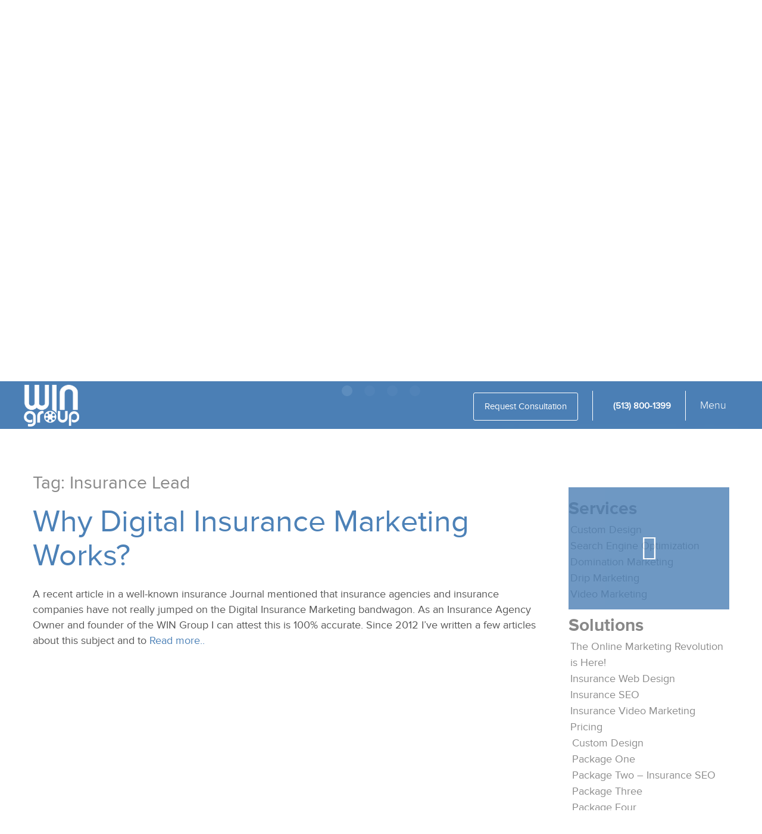

--- FILE ---
content_type: text/html; charset=UTF-8
request_url: https://www.webinsurancenetwork.com/tag/insurance-lead/
body_size: 37428
content:
<!DOCTYPE html>
<html dir="ltr" lang="en-US" prefix="og: https://ogp.me/ns#">
<head>
<meta charset="UTF-8">
<meta name="viewport" content="width=device-width, initial-scale=1">
<link rel="profile" href="http://gmpg.org/xfn/11">

<title>Insurance Lead | Web Insurance Network</title>

		<!-- All in One SEO 4.9.3 - aioseo.com -->
	<meta name="robots" content="max-image-preview:large" />
	<link rel="canonical" href="https://www.webinsurancenetwork.com/tag/insurance-lead/" />
	<meta name="generator" content="All in One SEO (AIOSEO) 4.9.3" />
		<script type="application/ld+json" class="aioseo-schema">
			{"@context":"https:\/\/schema.org","@graph":[{"@type":"BreadcrumbList","@id":"https:\/\/www.webinsurancenetwork.com\/tag\/insurance-lead\/#breadcrumblist","itemListElement":[{"@type":"ListItem","@id":"https:\/\/www.webinsurancenetwork.com#listItem","position":1,"name":"Home","item":"https:\/\/www.webinsurancenetwork.com","nextItem":{"@type":"ListItem","@id":"https:\/\/www.webinsurancenetwork.com\/tag\/insurance-lead\/#listItem","name":"Insurance Lead"}},{"@type":"ListItem","@id":"https:\/\/www.webinsurancenetwork.com\/tag\/insurance-lead\/#listItem","position":2,"name":"Insurance Lead","previousItem":{"@type":"ListItem","@id":"https:\/\/www.webinsurancenetwork.com#listItem","name":"Home"}}]},{"@type":"CollectionPage","@id":"https:\/\/www.webinsurancenetwork.com\/tag\/insurance-lead\/#collectionpage","url":"https:\/\/www.webinsurancenetwork.com\/tag\/insurance-lead\/","name":"Insurance Lead | Web Insurance Network","inLanguage":"en-US","isPartOf":{"@id":"https:\/\/www.webinsurancenetwork.com\/#website"},"breadcrumb":{"@id":"https:\/\/www.webinsurancenetwork.com\/tag\/insurance-lead\/#breadcrumblist"}},{"@type":"Organization","@id":"https:\/\/www.webinsurancenetwork.com\/#organization","name":"Web Insurance Network","description":"Digital Insurance Marketing","url":"https:\/\/www.webinsurancenetwork.com\/"},{"@type":"WebSite","@id":"https:\/\/www.webinsurancenetwork.com\/#website","url":"https:\/\/www.webinsurancenetwork.com\/","name":"Web Insurance Network","description":"Digital Insurance Marketing","inLanguage":"en-US","publisher":{"@id":"https:\/\/www.webinsurancenetwork.com\/#organization"}}]}
		</script>
		<!-- All in One SEO -->

<link rel='dns-prefetch' href='//fonts.googleapis.com' />
<link rel="alternate" type="application/rss+xml" title="Web Insurance Network &raquo; Feed" href="https://www.webinsurancenetwork.com/feed/" />
<link rel="alternate" type="application/rss+xml" title="Web Insurance Network &raquo; Comments Feed" href="https://www.webinsurancenetwork.com/comments/feed/" />
<link rel="alternate" type="application/rss+xml" title="Web Insurance Network &raquo; Insurance Lead Tag Feed" href="https://www.webinsurancenetwork.com/tag/insurance-lead/feed/" />
<script type="text/javascript">
window._wpemojiSettings = {"baseUrl":"https:\/\/s.w.org\/images\/core\/emoji\/14.0.0\/72x72\/","ext":".png","svgUrl":"https:\/\/s.w.org\/images\/core\/emoji\/14.0.0\/svg\/","svgExt":".svg","source":{"concatemoji":"https:\/\/www.webinsurancenetwork.com\/wp-includes\/js\/wp-emoji-release.min.js?ver=896a055e939f98b8407e2ec5bd03afde"}};
/*! This file is auto-generated */
!function(e,a,t){var n,r,o,i=a.createElement("canvas"),p=i.getContext&&i.getContext("2d");function s(e,t){p.clearRect(0,0,i.width,i.height),p.fillText(e,0,0);e=i.toDataURL();return p.clearRect(0,0,i.width,i.height),p.fillText(t,0,0),e===i.toDataURL()}function c(e){var t=a.createElement("script");t.src=e,t.defer=t.type="text/javascript",a.getElementsByTagName("head")[0].appendChild(t)}for(o=Array("flag","emoji"),t.supports={everything:!0,everythingExceptFlag:!0},r=0;r<o.length;r++)t.supports[o[r]]=function(e){if(p&&p.fillText)switch(p.textBaseline="top",p.font="600 32px Arial",e){case"flag":return s("\ud83c\udff3\ufe0f\u200d\u26a7\ufe0f","\ud83c\udff3\ufe0f\u200b\u26a7\ufe0f")?!1:!s("\ud83c\uddfa\ud83c\uddf3","\ud83c\uddfa\u200b\ud83c\uddf3")&&!s("\ud83c\udff4\udb40\udc67\udb40\udc62\udb40\udc65\udb40\udc6e\udb40\udc67\udb40\udc7f","\ud83c\udff4\u200b\udb40\udc67\u200b\udb40\udc62\u200b\udb40\udc65\u200b\udb40\udc6e\u200b\udb40\udc67\u200b\udb40\udc7f");case"emoji":return!s("\ud83e\udef1\ud83c\udffb\u200d\ud83e\udef2\ud83c\udfff","\ud83e\udef1\ud83c\udffb\u200b\ud83e\udef2\ud83c\udfff")}return!1}(o[r]),t.supports.everything=t.supports.everything&&t.supports[o[r]],"flag"!==o[r]&&(t.supports.everythingExceptFlag=t.supports.everythingExceptFlag&&t.supports[o[r]]);t.supports.everythingExceptFlag=t.supports.everythingExceptFlag&&!t.supports.flag,t.DOMReady=!1,t.readyCallback=function(){t.DOMReady=!0},t.supports.everything||(n=function(){t.readyCallback()},a.addEventListener?(a.addEventListener("DOMContentLoaded",n,!1),e.addEventListener("load",n,!1)):(e.attachEvent("onload",n),a.attachEvent("onreadystatechange",function(){"complete"===a.readyState&&t.readyCallback()})),(e=t.source||{}).concatemoji?c(e.concatemoji):e.wpemoji&&e.twemoji&&(c(e.twemoji),c(e.wpemoji)))}(window,document,window._wpemojiSettings);
</script>
<style type="text/css">
img.wp-smiley,
img.emoji {
	display: inline !important;
	border: none !important;
	box-shadow: none !important;
	height: 1em !important;
	width: 1em !important;
	margin: 0 0.07em !important;
	vertical-align: -0.1em !important;
	background: none !important;
	padding: 0 !important;
}
</style>
	<link rel='stylesheet' id='wp-block-library-css' href='https://www.webinsurancenetwork.com/wp-includes/css/dist/block-library/style.min.css?ver=896a055e939f98b8407e2ec5bd03afde' type='text/css' media='all' />
<link rel='stylesheet' id='aioseo/css/src/vue/standalone/blocks/table-of-contents/global.scss-css' href='https://www.webinsurancenetwork.com/wp-content/plugins/all-in-one-seo-pack/dist/Lite/assets/css/table-of-contents/global.e90f6d47.css?ver=4.9.3' type='text/css' media='all' />
<link rel='stylesheet' id='classic-theme-styles-css' href='https://www.webinsurancenetwork.com/wp-includes/css/classic-themes.min.css?ver=896a055e939f98b8407e2ec5bd03afde' type='text/css' media='all' />
<style id='global-styles-inline-css' type='text/css'>
body{--wp--preset--color--black: #000000;--wp--preset--color--cyan-bluish-gray: #abb8c3;--wp--preset--color--white: #ffffff;--wp--preset--color--pale-pink: #f78da7;--wp--preset--color--vivid-red: #cf2e2e;--wp--preset--color--luminous-vivid-orange: #ff6900;--wp--preset--color--luminous-vivid-amber: #fcb900;--wp--preset--color--light-green-cyan: #7bdcb5;--wp--preset--color--vivid-green-cyan: #00d084;--wp--preset--color--pale-cyan-blue: #8ed1fc;--wp--preset--color--vivid-cyan-blue: #0693e3;--wp--preset--color--vivid-purple: #9b51e0;--wp--preset--gradient--vivid-cyan-blue-to-vivid-purple: linear-gradient(135deg,rgba(6,147,227,1) 0%,rgb(155,81,224) 100%);--wp--preset--gradient--light-green-cyan-to-vivid-green-cyan: linear-gradient(135deg,rgb(122,220,180) 0%,rgb(0,208,130) 100%);--wp--preset--gradient--luminous-vivid-amber-to-luminous-vivid-orange: linear-gradient(135deg,rgba(252,185,0,1) 0%,rgba(255,105,0,1) 100%);--wp--preset--gradient--luminous-vivid-orange-to-vivid-red: linear-gradient(135deg,rgba(255,105,0,1) 0%,rgb(207,46,46) 100%);--wp--preset--gradient--very-light-gray-to-cyan-bluish-gray: linear-gradient(135deg,rgb(238,238,238) 0%,rgb(169,184,195) 100%);--wp--preset--gradient--cool-to-warm-spectrum: linear-gradient(135deg,rgb(74,234,220) 0%,rgb(151,120,209) 20%,rgb(207,42,186) 40%,rgb(238,44,130) 60%,rgb(251,105,98) 80%,rgb(254,248,76) 100%);--wp--preset--gradient--blush-light-purple: linear-gradient(135deg,rgb(255,206,236) 0%,rgb(152,150,240) 100%);--wp--preset--gradient--blush-bordeaux: linear-gradient(135deg,rgb(254,205,165) 0%,rgb(254,45,45) 50%,rgb(107,0,62) 100%);--wp--preset--gradient--luminous-dusk: linear-gradient(135deg,rgb(255,203,112) 0%,rgb(199,81,192) 50%,rgb(65,88,208) 100%);--wp--preset--gradient--pale-ocean: linear-gradient(135deg,rgb(255,245,203) 0%,rgb(182,227,212) 50%,rgb(51,167,181) 100%);--wp--preset--gradient--electric-grass: linear-gradient(135deg,rgb(202,248,128) 0%,rgb(113,206,126) 100%);--wp--preset--gradient--midnight: linear-gradient(135deg,rgb(2,3,129) 0%,rgb(40,116,252) 100%);--wp--preset--duotone--dark-grayscale: url('#wp-duotone-dark-grayscale');--wp--preset--duotone--grayscale: url('#wp-duotone-grayscale');--wp--preset--duotone--purple-yellow: url('#wp-duotone-purple-yellow');--wp--preset--duotone--blue-red: url('#wp-duotone-blue-red');--wp--preset--duotone--midnight: url('#wp-duotone-midnight');--wp--preset--duotone--magenta-yellow: url('#wp-duotone-magenta-yellow');--wp--preset--duotone--purple-green: url('#wp-duotone-purple-green');--wp--preset--duotone--blue-orange: url('#wp-duotone-blue-orange');--wp--preset--font-size--small: 13px;--wp--preset--font-size--medium: 20px;--wp--preset--font-size--large: 36px;--wp--preset--font-size--x-large: 42px;--wp--preset--spacing--20: 0.44rem;--wp--preset--spacing--30: 0.67rem;--wp--preset--spacing--40: 1rem;--wp--preset--spacing--50: 1.5rem;--wp--preset--spacing--60: 2.25rem;--wp--preset--spacing--70: 3.38rem;--wp--preset--spacing--80: 5.06rem;--wp--preset--shadow--natural: 6px 6px 9px rgba(0, 0, 0, 0.2);--wp--preset--shadow--deep: 12px 12px 50px rgba(0, 0, 0, 0.4);--wp--preset--shadow--sharp: 6px 6px 0px rgba(0, 0, 0, 0.2);--wp--preset--shadow--outlined: 6px 6px 0px -3px rgba(255, 255, 255, 1), 6px 6px rgba(0, 0, 0, 1);--wp--preset--shadow--crisp: 6px 6px 0px rgba(0, 0, 0, 1);}:where(.is-layout-flex){gap: 0.5em;}body .is-layout-flow > .alignleft{float: left;margin-inline-start: 0;margin-inline-end: 2em;}body .is-layout-flow > .alignright{float: right;margin-inline-start: 2em;margin-inline-end: 0;}body .is-layout-flow > .aligncenter{margin-left: auto !important;margin-right: auto !important;}body .is-layout-constrained > .alignleft{float: left;margin-inline-start: 0;margin-inline-end: 2em;}body .is-layout-constrained > .alignright{float: right;margin-inline-start: 2em;margin-inline-end: 0;}body .is-layout-constrained > .aligncenter{margin-left: auto !important;margin-right: auto !important;}body .is-layout-constrained > :where(:not(.alignleft):not(.alignright):not(.alignfull)){max-width: var(--wp--style--global--content-size);margin-left: auto !important;margin-right: auto !important;}body .is-layout-constrained > .alignwide{max-width: var(--wp--style--global--wide-size);}body .is-layout-flex{display: flex;}body .is-layout-flex{flex-wrap: wrap;align-items: center;}body .is-layout-flex > *{margin: 0;}:where(.wp-block-columns.is-layout-flex){gap: 2em;}.has-black-color{color: var(--wp--preset--color--black) !important;}.has-cyan-bluish-gray-color{color: var(--wp--preset--color--cyan-bluish-gray) !important;}.has-white-color{color: var(--wp--preset--color--white) !important;}.has-pale-pink-color{color: var(--wp--preset--color--pale-pink) !important;}.has-vivid-red-color{color: var(--wp--preset--color--vivid-red) !important;}.has-luminous-vivid-orange-color{color: var(--wp--preset--color--luminous-vivid-orange) !important;}.has-luminous-vivid-amber-color{color: var(--wp--preset--color--luminous-vivid-amber) !important;}.has-light-green-cyan-color{color: var(--wp--preset--color--light-green-cyan) !important;}.has-vivid-green-cyan-color{color: var(--wp--preset--color--vivid-green-cyan) !important;}.has-pale-cyan-blue-color{color: var(--wp--preset--color--pale-cyan-blue) !important;}.has-vivid-cyan-blue-color{color: var(--wp--preset--color--vivid-cyan-blue) !important;}.has-vivid-purple-color{color: var(--wp--preset--color--vivid-purple) !important;}.has-black-background-color{background-color: var(--wp--preset--color--black) !important;}.has-cyan-bluish-gray-background-color{background-color: var(--wp--preset--color--cyan-bluish-gray) !important;}.has-white-background-color{background-color: var(--wp--preset--color--white) !important;}.has-pale-pink-background-color{background-color: var(--wp--preset--color--pale-pink) !important;}.has-vivid-red-background-color{background-color: var(--wp--preset--color--vivid-red) !important;}.has-luminous-vivid-orange-background-color{background-color: var(--wp--preset--color--luminous-vivid-orange) !important;}.has-luminous-vivid-amber-background-color{background-color: var(--wp--preset--color--luminous-vivid-amber) !important;}.has-light-green-cyan-background-color{background-color: var(--wp--preset--color--light-green-cyan) !important;}.has-vivid-green-cyan-background-color{background-color: var(--wp--preset--color--vivid-green-cyan) !important;}.has-pale-cyan-blue-background-color{background-color: var(--wp--preset--color--pale-cyan-blue) !important;}.has-vivid-cyan-blue-background-color{background-color: var(--wp--preset--color--vivid-cyan-blue) !important;}.has-vivid-purple-background-color{background-color: var(--wp--preset--color--vivid-purple) !important;}.has-black-border-color{border-color: var(--wp--preset--color--black) !important;}.has-cyan-bluish-gray-border-color{border-color: var(--wp--preset--color--cyan-bluish-gray) !important;}.has-white-border-color{border-color: var(--wp--preset--color--white) !important;}.has-pale-pink-border-color{border-color: var(--wp--preset--color--pale-pink) !important;}.has-vivid-red-border-color{border-color: var(--wp--preset--color--vivid-red) !important;}.has-luminous-vivid-orange-border-color{border-color: var(--wp--preset--color--luminous-vivid-orange) !important;}.has-luminous-vivid-amber-border-color{border-color: var(--wp--preset--color--luminous-vivid-amber) !important;}.has-light-green-cyan-border-color{border-color: var(--wp--preset--color--light-green-cyan) !important;}.has-vivid-green-cyan-border-color{border-color: var(--wp--preset--color--vivid-green-cyan) !important;}.has-pale-cyan-blue-border-color{border-color: var(--wp--preset--color--pale-cyan-blue) !important;}.has-vivid-cyan-blue-border-color{border-color: var(--wp--preset--color--vivid-cyan-blue) !important;}.has-vivid-purple-border-color{border-color: var(--wp--preset--color--vivid-purple) !important;}.has-vivid-cyan-blue-to-vivid-purple-gradient-background{background: var(--wp--preset--gradient--vivid-cyan-blue-to-vivid-purple) !important;}.has-light-green-cyan-to-vivid-green-cyan-gradient-background{background: var(--wp--preset--gradient--light-green-cyan-to-vivid-green-cyan) !important;}.has-luminous-vivid-amber-to-luminous-vivid-orange-gradient-background{background: var(--wp--preset--gradient--luminous-vivid-amber-to-luminous-vivid-orange) !important;}.has-luminous-vivid-orange-to-vivid-red-gradient-background{background: var(--wp--preset--gradient--luminous-vivid-orange-to-vivid-red) !important;}.has-very-light-gray-to-cyan-bluish-gray-gradient-background{background: var(--wp--preset--gradient--very-light-gray-to-cyan-bluish-gray) !important;}.has-cool-to-warm-spectrum-gradient-background{background: var(--wp--preset--gradient--cool-to-warm-spectrum) !important;}.has-blush-light-purple-gradient-background{background: var(--wp--preset--gradient--blush-light-purple) !important;}.has-blush-bordeaux-gradient-background{background: var(--wp--preset--gradient--blush-bordeaux) !important;}.has-luminous-dusk-gradient-background{background: var(--wp--preset--gradient--luminous-dusk) !important;}.has-pale-ocean-gradient-background{background: var(--wp--preset--gradient--pale-ocean) !important;}.has-electric-grass-gradient-background{background: var(--wp--preset--gradient--electric-grass) !important;}.has-midnight-gradient-background{background: var(--wp--preset--gradient--midnight) !important;}.has-small-font-size{font-size: var(--wp--preset--font-size--small) !important;}.has-medium-font-size{font-size: var(--wp--preset--font-size--medium) !important;}.has-large-font-size{font-size: var(--wp--preset--font-size--large) !important;}.has-x-large-font-size{font-size: var(--wp--preset--font-size--x-large) !important;}
.wp-block-navigation a:where(:not(.wp-element-button)){color: inherit;}
:where(.wp-block-columns.is-layout-flex){gap: 2em;}
.wp-block-pullquote{font-size: 1.5em;line-height: 1.6;}
</style>
<link rel='stylesheet' id='hybridconnectreset-css' href='https://www.webinsurancenetwork.com/wp-content/plugins/hybridconnect/css/hc_reset.css?ver=896a055e939f98b8407e2ec5bd03afde' type='text/css' media='all' />
<link rel='stylesheet' id='hybridconnectgooglefonts-css' href='https://fonts.googleapis.com/css?family=Roboto%7CDancing+Script%7CDosis%7CDroid+Sans%7CCrushed%7CParisienne%7CLora%7CPT+Sans%7CPT+Sans+Narrow%7CUbuntu%7CLobster%7CAnton%7CHoltwood+One+SC%7CRusso+One%7CGreat+Vibes%7CDroid+Serif%7COpen+Sans%7COswald%7CYanone+Kaffeesatz%7CHomenaje%7CBowlby+One+SC%7CSeaweed+Script%7CNews+Cycle%7COxygen%7CLato&#038;ver=896a055e939f98b8407e2ec5bd03afde' type='text/css' media='all' />
<link rel='stylesheet' id='recent-facebook-posts-css-css' href='https://www.webinsurancenetwork.com/wp-content/plugins/recent-facebook-posts/assets/css/default.min.css?ver=2.0.13' type='text/css' media='all' />
<link rel='stylesheet' id='wingroup-style-css' href='https://www.webinsurancenetwork.com/wp-content/themes/wingroup/style.css?ver=896a055e939f98b8407e2ec5bd03afde' type='text/css' media='all' />
<link rel='stylesheet' id='owl-style-css' href='https://www.webinsurancenetwork.com/wp-content/themes/wingroup/css/owl.carousel.css?ver=896a055e939f98b8407e2ec5bd03afde' type='text/css' media='all' />
<script type='text/javascript' src='https://www.webinsurancenetwork.com/wp-includes/js/jquery/jquery.min.js?ver=3.6.4' id='jquery-core-js'></script>
<script type='text/javascript' src='https://www.webinsurancenetwork.com/wp-includes/js/jquery/jquery-migrate.min.js?ver=3.4.0' id='jquery-migrate-js'></script>
<link rel="https://api.w.org/" href="https://www.webinsurancenetwork.com/wp-json/" /><link rel="alternate" type="application/json" href="https://www.webinsurancenetwork.com/wp-json/wp/v2/tags/125" /><link rel="EditURI" type="application/rsd+xml" title="RSD" href="https://www.webinsurancenetwork.com/xmlrpc.php?rsd" />
<link rel="wlwmanifest" type="application/wlwmanifest+xml" href="https://www.webinsurancenetwork.com/wp-includes/wlwmanifest.xml" />


        <script type="text/javascript">
            var hc_connectors = [];
            var hc_rand_ids = [];
            window.hc_fb_validated = 0;
            window.hc_fb_appid = 0;
            window.hc_ajax_url = "https:\/\/www.webinsurancenetwork.com\/wp-admin\/admin-ajax.php";
            window.is_squeeze = 0;
            window.error = "We can't seem to find a mailing list - please check that you have a mailing list set up for this connector";
            window.nameandemail = "Signup Error - Please enter your name and email address";
            window.email = "Signup Error - Please enter your email address";
            window.validemail = "Signup Error - Please enter a valid email address";
        </script>

        <script src="https://www.webinsurancenetwork.com/wp-content/themes/wingroup/js/jquery.js"></script>
<script src="https://www.youtube.com/iframe_api"></script>

</head>

<body class="archive tag tag-insurance-lead tag-125">

	<header id="masthead" class="site-header" role="banner">
		<div class="container">
			<div class="site-branding">
			<a href="https://www.webinsurancenetwork.com">
				<img src="https://www.webinsurancenetwork.com/wp-content/themes/wingroup/img/logo.png"/>
				</a>
			</div><!-- .site-branding -->
			
			
			<div class="site-nav">
				<a href="http://www.webinsurancenetwork.com/consultation-request/" class="btn">Request Consultation</a>
				<span class="sep"></span>
				<a href="tel:1-513-800-1399"><b><i class="ion ion-ios-telephone"></i> (513) 800-1399</a></b>
				<span class="sep"></span>
				<button id="showMenu">Menu <i class="ion ion-navicon"></i></button>
			</div>
		</div>
	</header><!-- #masthead -->
<div id="page" class="site perspective rotate">

	<div class="contain">
	<div id="progress-line"></div>
	<div class="stop"></div>
		<div class="wrap">
		
	<a class="skip-link screen-reader-text" href="#content">Skip to content</a>

	
		
		<div id="slideshow">
		
		
					  
				
					<div  >
				
											<video autoplay="autoplay" loop="" id="video-bg" preload="">
							<source src="https://www.webinsurancenetwork.com/wp-content/uploads/2016/11/demo1.mp4" type="video/mp4">
						</video>
										<div>
						<h1>We get results or your money back.</h1>
						<a href="https://www.youtube.com/watch?v=KwmglQbVbVQ&feature=youtu.be&t=44" class="btn go">Watch Testimonial Video <i class="ion ion-social-youtube"></i></a>
													<a href="#1" class="btn watch">Watch Video <i class="ion ion-android-chat"></i></a>
											</div>
				</div>
				
			  			  
				
					<div  >
				
											<video autoplay="autoplay" loop="" id="video-bg" preload="">
							<source src="https://www.webinsurancenetwork.com/wp-content/uploads/2016/11/demo9.mp4" type="video/mp4">
						</video>
										<div>
						<h1>Your business needs more than just an ordinary ‘system.’</h1>
						<a href="https://www.youtube.com/watch?v=KwmglQbVbVQ&feature=youtu.be&t=44" class="btn go">Watch Testimonial Video <i class="ion ion-social-youtube"></i></a>
													<a href="#1" class="btn watch">Watch Video <i class="ion ion-android-chat"></i></a>
											</div>
				</div>
				
			  			  
				
					<div  >
				
											<video autoplay="autoplay" loop="" id="video-bg" preload="">
							<source src="https://www.webinsurancenetwork.com/wp-content/uploads/2016/12/WIN-Slider-Video-2.mp4" type="video/mp4">
						</video>
										<div>
						<h1>Quality Video Production at Unbeatable Rates!</h1>
						<a href="https://www.youtube.com/watch?v=KwmglQbVbVQ&feature=youtu.be&t=44" class="btn go">Watch Testimonial Video <i class="ion ion-social-youtube"></i></a>
													<a href="#1" class="btn watch">Watch Video <i class="ion ion-android-chat"></i></a>
											</div>
				</div>
				
			  			  
				
					<div  >
				
											<video autoplay="autoplay" loop="" id="video-bg" preload="">
							<source src="https://www.webinsurancenetwork.com/wp-content/uploads/2016/12/WIN-Slider-6.mp4" type="video/mp4">
						</video>
										<div>
						<h1>Learn More About The WIN Group</h1>
						<a href="https://www.youtube.com/watch?v=KwmglQbVbVQ&feature=youtu.be&t=44" class="btn go">Watch Testimonial Video <i class="ion ion-social-youtube"></i></a>
													<a href="#1" class="btn watch">Watch Video <i class="ion ion-android-chat"></i></a>
											</div>
				</div>
				
			  			
			
		</div>
		<!--
		<div class="cta">
			<h1>Learn the Four Reasons Why Websites are Unprofitable <a href="#1" class="btn">Get Special Report</a></h1>
		</div>
		-->
		
	
	<div class="container">
		<div id="content" class="site-content">

<div class="col-md-8 col-lg-9">
	<div id="primary" class="content-area">
		<main id="main" class="site-main" role="main">

				<h1 class="page-title">Tag: <span>Insurance Lead</span></h1>			
<article id="post-4492" class="post-4492 post type-post status-publish format-standard hentry category-digital-insurance-marketing tag-auto-insurance-leads tag-commercial-insurance-leads tag-digital-insurance-marketing tag-digital-insurance-marketing-system tag-home-insurance-leads tag-insurance-lead tag-insurance-lead-generation-strategy tag-insurance-leads tag-insurance-sales-lead tag-insurance-sales-leads tag-win-group">
	<header class="entry-header">
		<h2 class="entry-title"><a href="https://www.webinsurancenetwork.com/digital-insurance-marketing/why-digital-insurance-marketing-works/" rel="bookmark">Why Digital Insurance Marketing Works?</a></h2>			</header><!-- .entry-header -->

	<div class="entry-content">
		<p>A recent article in a well-known insurance Journal mentioned that insurance agencies and insurance companies have not really jumped on the Digital Insurance Marketing bandwagon. As an Insurance Agency Owner and founder of the WIN Group I can attest this is 100% accurate. Since 2012 I’ve written a few articles about this subject and to <a class="moretag" href="https://www.webinsurancenetwork.com/digital-insurance-marketing/why-digital-insurance-marketing-works/">Read more..</a></p>
	</div><!-- .entry-content -->

</article><!-- #post-## -->


			
		</main><!-- #main -->
	</div><!-- #primary -->

	</div>
	<div class="col-md-4 col-lg-3">


<aside id="secondary" class="widget-area" role="complementary">
<ul class="social">
	<li><a href="https://www.facebook.com/videoproductioncincinnati"><i class="ion ion-social-facebook"></i></a></li>
	<li><a href="https://twitter.com/THEWINVIDEO"><i class="ion ion-social-twitter"></i></a></li>
	<li><a href="https://www.linkedin.com/company/the-win-group-web-insurance-network-"><i class="ion ion-social-linkedin"></i></a></li>
	<li><a href="https://www.pinterest.com/seocincinnati/"><i class="ion ion-social-pinterest"></i></a></li>
	<li><a href="https://www.youtube.com/channel/UCFpS6CzjvZ3sPQmm4h7Qd2Q"><i class="ion ion-social-youtube"></i></a></li>
</ul>

<div class="video">
	<div id="video"></div>
</div>

<script>
    var player, playing = false;
    function onYouTubeIframeAPIReady() {
        player = new YT.Player('video', {
            height: '200',
            width: '100%',
            videoId: 'KwmglQbVbVQ',
			playerVars: {
			option: 0,
			showinfo: 0,
			rel: 0,
			controls: 0,
			modestbranding: 1,
							start: 44						}
			
        });
    }

	$(".video").click(function() {	
		if(!playing){
			$('.video').addClass('playing');
			player.playVideo();
			playing = true;
		} else {
			$('.video').removeClass('playing');
			player.pauseVideo();
			playing = false;
		}
	});
	
</script>

	<section id="nav_menu-2" class="widget widget_nav_menu"><h2 class="widget-title">Services</h2><div class="menu-new-services-container"><ul id="menu-new-services" class="menu"><li id="menu-item-4411" class="menu-item menu-item-type-post_type menu-item-object-page menu-item-4411"><a href="https://www.webinsurancenetwork.com/packages/">Custom Design</a></li>
<li id="menu-item-4413" class="menu-item menu-item-type-post_type menu-item-object-page menu-item-4413"><a href="https://www.webinsurancenetwork.com/on-page-seo/">Search Engine Optimization</a></li>
<li id="menu-item-4415" class="menu-item menu-item-type-post_type menu-item-object-page menu-item-4415"><a href="https://www.webinsurancenetwork.com/web-designing/">Domination Marketing</a></li>
<li id="menu-item-4410" class="menu-item menu-item-type-post_type menu-item-object-page menu-item-4410"><a href="https://www.webinsurancenetwork.com/drip-marketing-sales/">Drip Marketing</a></li>
<li id="menu-item-4418" class="menu-item menu-item-type-post_type menu-item-object-page menu-item-4418"><a href="https://www.webinsurancenetwork.com/insurance-video-marketing/">Video Marketing</a></li>
</ul></div></section><section id="nav_menu-3" class="widget widget_nav_menu"><h2 class="widget-title">Solutions</h2><div class="menu-main-menu-container"><ul id="menu-main-menu" class="menu"><li id="menu-item-334" class="menu-item menu-item-type-post_type menu-item-object-page menu-item-home menu-item-334"><a href="https://www.webinsurancenetwork.com/">The Online Marketing Revolution is Here!</a></li>
<li id="menu-item-252" class="menu-item menu-item-type-post_type menu-item-object-page menu-item-252"><a href="https://www.webinsurancenetwork.com/insurance-web-design/">Insurance Web Design</a></li>
<li id="menu-item-326" class="menu-item menu-item-type-post_type menu-item-object-page menu-item-326"><a href="https://www.webinsurancenetwork.com/on-page-seo/">Insurance SEO</a></li>
<li id="menu-item-327" class="menu-item menu-item-type-post_type menu-item-object-page menu-item-327"><a href="https://www.webinsurancenetwork.com/insurance-video-marketing/">Insurance Video Marketing</a></li>
<li id="menu-item-4533" class="menu-item menu-item-type-post_type menu-item-object-page menu-item-has-children menu-item-4533"><a href="https://www.webinsurancenetwork.com/pricing/">Pricing</a>
<ul class="sub-menu">
	<li id="menu-item-337" class="menu-item menu-item-type-post_type menu-item-object-page menu-item-337"><a href="https://www.webinsurancenetwork.com/packages/">Custom Design</a></li>
	<li id="menu-item-1345" class="menu-item menu-item-type-post_type menu-item-object-page menu-item-1345"><a href="https://www.webinsurancenetwork.com/option-1/">Package One</a></li>
	<li id="menu-item-1344" class="menu-item menu-item-type-post_type menu-item-object-page menu-item-1344"><a href="https://www.webinsurancenetwork.com/option-2/">Package Two – Insurance SEO</a></li>
	<li id="menu-item-1343" class="menu-item menu-item-type-post_type menu-item-object-page menu-item-1343"><a href="https://www.webinsurancenetwork.com/option-3/">Package Three</a></li>
	<li id="menu-item-1342" class="menu-item menu-item-type-post_type menu-item-object-page menu-item-1342"><a href="https://www.webinsurancenetwork.com/option-4/">Package Four</a></li>
	<li id="menu-item-1341" class="menu-item menu-item-type-post_type menu-item-object-page menu-item-1341"><a href="https://www.webinsurancenetwork.com/option-5/">Package Five</a></li>
	<li id="menu-item-1501" class="menu-item menu-item-type-post_type menu-item-object-page menu-item-1501"><a href="https://www.webinsurancenetwork.com/option-6/">Package Six</a></li>
	<li id="menu-item-2078" class="menu-item menu-item-type-post_type menu-item-object-page menu-item-2078"><a href="https://www.webinsurancenetwork.com/drip-marketing-sales/">Drip Marketing</a></li>
	<li id="menu-item-2097" class="menu-item menu-item-type-post_type menu-item-object-page menu-item-2097"><a href="https://www.webinsurancenetwork.com/client-marketing-retention/">Client Retention</a></li>
</ul>
</li>
</ul></div></section>	
	<a href="http://www.webinsurancenetwork.com/consultation-request/" class="btn">Request Consultation</a>
</aside><!-- #secondary -->
	</div>

		</div>
	</div>
		
	<footer class="site-footer" id="colophon" role="contentinfo">
	
	
		<div class="site-info">
	
	<div class="container">
	
	<div class="row">
		<div class="col-lg-3 col-md-6 col-sm-6 col-xs-12">
			
				<a href="http://www.webinsurancenetwork.com/"><img src="https://www.webinsurancenetwork.com/wp-content/themes/wingroup/img/logo-small.png"/></a>
				<ul>
					<li><b>Web Insurance Network</b></li>
					<li>800 Compton Rd. Suite 22</li>
					<li>Cincinnati, OH 45231</li>
					<li>Phone: (513) 800-1399</li>
				</ul>
			
			
<ul class="social">
	<li><a href="https://www.facebook.com/videoproductioncincinnati"><i class="ion ion-social-facebook"></i></a></li>
	<li><a href="https://twitter.com/THEWINVIDEO"><i class="ion ion-social-twitter"></i></a></li>
	<li><a href="https://www.linkedin.com/company/the-win-group-web-insurance-network-"><i class="ion ion-social-linkedin"></i></a></li>
	<li><a href="https://www.pinterest.com/seocincinnati/"><i class="ion ion-social-pinterest"></i></a></li>
	<li><a href="https://www.youtube.com/channel/UCFpS6CzjvZ3sPQmm4h7Qd2Q"><i class="ion ion-social-youtube"></i></a></li>
</ul>
			
		</div>
		
		
		
		<div class="col-lg-3 col-md-6 col-sm-6 col-xs-12">
			<h4>Services</h4>
			<nav class="footer-one" role="navigation">
				<div class="menu-new-services-container"><ul id="footer" class="menu"><li class="menu-item menu-item-type-post_type menu-item-object-page menu-item-4411"><a href="https://www.webinsurancenetwork.com/packages/">Custom Design</a></li>
<li class="menu-item menu-item-type-post_type menu-item-object-page menu-item-4413"><a href="https://www.webinsurancenetwork.com/on-page-seo/">Search Engine Optimization</a></li>
<li class="menu-item menu-item-type-post_type menu-item-object-page menu-item-4415"><a href="https://www.webinsurancenetwork.com/web-designing/">Domination Marketing</a></li>
<li class="menu-item menu-item-type-post_type menu-item-object-page menu-item-4410"><a href="https://www.webinsurancenetwork.com/drip-marketing-sales/">Drip Marketing</a></li>
<li class="menu-item menu-item-type-post_type menu-item-object-page menu-item-4418"><a href="https://www.webinsurancenetwork.com/insurance-video-marketing/">Video Marketing</a></li>
</ul></div>				
			</nav>
		</div>
		
		
		<div class="col-lg-3 col-md-6 col-sm-6 col-xs-12">
			<h4>Facebook</h4>
					<!-- Recent Facebook Posts v2.0.13 - https://wordpress.org/plugins/recent-facebook-posts/ -->
		<div class="recent-facebook-posts rfbp rfbp-container rfbp-shortcode">
			<p>No recent Facebook posts to show</p>
						
						</div>
			<!-- / Recent Facebook Posts -->
			 
		</div>
		
		<div class="col-lg-3 col-md-6 col-sm-6 col-xs-12">
			<h4>Testimonials</h4>
			
			<div class="testimonialss">
				<li id="text-12" class="widget widget_text">			<div class="textwidget"><a href="https://youtu.be/KwmglQbVbVQ?t=44">Click here</a> to see a customer testimonial. </div>
		</li>
			</div>
		</div>
	</div>
		
	</div><!-- .site-info -->
	
	
	<div class="copyright">
	
		<div class="col-md-6">
			&copy; 2026 Web Insurance Network.
		</div>
		<div class="col-md-6 text-right">
			<a href="./sitemap/">Sitemap</a> - <a href="./terms/">Terms and Conditions</a> - <a href="./privacy/">Privacy Policy</a>
		</div>
		
	</div>
	</div>
</footer><!-- #colophon -->
	</div>
	</div>
			<nav class="outer-nav right vertical">
				<div class="menu-new-menu-container"><ul id="primary-menu" class="menu"><li id="menu-item-4404" class="menu-item menu-item-type-post_type menu-item-object-page menu-item-home menu-item-4404"><a href="https://www.webinsurancenetwork.com/">Home</a></li>
<li id="menu-item-4405" class="menu-item menu-item-type-post_type menu-item-object-page menu-item-4405"><a href="https://www.webinsurancenetwork.com/web-designing/">Marketing</a></li>
<li id="menu-item-4406" class="menu-item menu-item-type-post_type menu-item-object-page menu-item-4406"><a href="https://www.webinsurancenetwork.com/insurance-web-design/">Design</a></li>
<li id="menu-item-4532" class="menu-item menu-item-type-post_type menu-item-object-page menu-item-4532"><a href="https://www.webinsurancenetwork.com/pricing/">Pricing</a></li>
<li id="menu-item-4407" class="menu-item menu-item-type-post_type menu-item-object-page menu-item-4407"><a href="https://www.webinsurancenetwork.com/tips/">Tips</a></li>
<li id="menu-item-4408" class="menu-item menu-item-type-post_type menu-item-object-page current_page_parent menu-item-4408"><a href="https://www.webinsurancenetwork.com/blog/">Blog</a></li>
<li id="menu-item-4409" class="menu-item menu-item-type-post_type menu-item-object-page menu-item-4409"><a href="https://www.webinsurancenetwork.com/contact/">Contact</a></li>
</ul></div>			</nav><!-- #site-navigation -->
</div><!-- #page -->



<script type='text/javascript' src='https://www.webinsurancenetwork.com/wp-content/themes/wingroup/js/navigation.js?ver=20151215' id='wingroup-navigation-js'></script>
<script type='text/javascript' src='https://www.webinsurancenetwork.com/wp-content/themes/wingroup/js/jquery.js?ver=896a055e939f98b8407e2ec5bd03afde' id='wingroup-jquery-js'></script>
<script type='text/javascript' src='https://www.webinsurancenetwork.com/wp-content/themes/wingroup/js/fitvids.js?ver=896a055e939f98b8407e2ec5bd03afde' id='wingroup-fit-js'></script>
<script type='text/javascript' src='https://www.webinsurancenetwork.com/wp-content/themes/wingroup/js/bxslider.js?ver=896a055e939f98b8407e2ec5bd03afde' id='wingroup-bx-js'></script>
<script type='text/javascript' src='https://www.webinsurancenetwork.com/wp-content/themes/wingroup/js/modernizr.js?ver=896a055e939f98b8407e2ec5bd03afde' id='wingroup-modernizr-js'></script>
<script type='text/javascript' src='https://www.webinsurancenetwork.com/wp-content/themes/wingroup/js/classie.js?ver=896a055e939f98b8407e2ec5bd03afde' id='wingroup-classie-js'></script>
<script type='text/javascript' src='https://www.webinsurancenetwork.com/wp-content/themes/wingroup/js/owl.carousel.min.js?ver=896a055e939f98b8407e2ec5bd03afde' id='wingroup-owl-js'></script>
<script type='text/javascript' src='https://www.webinsurancenetwork.com/wp-content/themes/wingroup/js/custom.js?ver=896a055e939f98b8407e2ec5bd03afde' id='wingroup-custom-js'></script>
<script type='text/javascript' src='https://www.webinsurancenetwork.com/wp-content/themes/wingroup/js/skip-link-focus-fix.js?ver=20151215' id='wingroup-skip-link-focus-fix-js'></script>
<script type='text/javascript' src='https://www.webinsurancenetwork.com/wp-content/plugins/hybridconnect/includes/hc_facebook_api.php?ver=896a055e939f98b8407e2ec5bd03afde' id='hc_facebook_api-js'></script>
		<script type="text/javascript">
				jQuery('.soliloquy-container').removeClass('no-js');
		</script>
		
			<script>
			jQuery(function($) {
				var offTop = $('.bx-wrapper').height() - 80;
				$('body,html').scrollTop(offTop);
			});
		</script>
	</body>
</html>


--- FILE ---
content_type: text/css
request_url: https://www.webinsurancenetwork.com/wp-content/themes/wingroup/style.css?ver=896a055e939f98b8407e2ec5bd03afde
body_size: 96271
content:
/*
Theme Name: WIN Group
Theme URI: http://underscores.me/
Author: Underscores.me
Author URI: http://underscores.me/
Description: Description
Version: 1.0.0
License: GNU General Public License v2 or later
License URI: http://www.gnu.org/licenses/gpl-2.0.html
Text Domain: wingroup
Tags:

This theme, like WordPress, is licensed under the GPL.
Use it to make something cool, have fun, and share what you've learned with others.

WIN Group is based on Underscores http://underscores.me/, (C) 2012-2016 Automattic, Inc.
Underscores is distributed under the terms of the GNU GPL v2 or later.

Normalizing styles have been helped along thanks to the fine work of
Nicolas Gallagher and Jonathan Neal http://necolas.github.com/normalize.css/
*/

/*--------------------------------------------------------------
>>> TABLE OF CONTENTS:
----------------------------------------------------------------
# Normalize
# Typography
# Elements
# Forms
# Navigation
	## Links
	## Menus
# Accessibility
# Alignments
# Clearings
# Widgets
# Content
	## Posts and pages
	## Comments
# Infinite scroll
# Media
	## Captions
	## Galleries
--------------------------------------------------------------*/

/*--------------------------------------------------------------
# Normalize
--------------------------------------------------------------*/

@import url(http://code.ionicframework.com/ionicons/2.0.1/css/ionicons.min.css);
@import url(css/bootstrap.min.css);

@font-face {
    font-family: 'proxima_nova_bold';
    src: url('fonts/proxima_nova_bold.woff2') format('woff2'),
         url('fonts/proxima_nova_bold.woff') format('woff');
    font-weight: normal;
    font-style: normal;

}
@font-face {
    font-family: 'proxima_nova_regular';
    src: url('fonts/proxima_nova_regular.woff2') format('woff2'),
         url('fonts/proxima_nova_regular.woff') format('woff');
    font-weight: normal;
    font-style: normal;

}
@font-face {
    font-family: 'proxima_nova_light';
    src: url('fonts/proxima_nova_light.woff2') format('woff2'),
         url('fonts/proxima_nova_light.woff') format('woff');
    font-weight: normal;
    font-style: normal;

}

html {
	font-family: sans-serif;
	-webkit-text-size-adjust: 100%;
	-ms-text-size-adjust:     100%;
}

body {
	margin: 0;
}

article,
aside,
details,
figcaption,
figure,
footer,
header,
main,
menu,
nav,
section,
summary {
	display: block;
}

audio,
canvas,
progress,
video {
	display: inline-block;
	vertical-align: baseline;
}

audio:not([controls]) {
	display: none;
	height: 0;
}

[hidden],
template {
	display: none;
}

a {
	background-color: transparent;
}

a:active,
a:hover {
	outline: 0;
}

abbr[title] {
	border-bottom: 1px dotted;
}

b,
strong {
	font-weight: bold;
}

dfn {
	font-style: italic;
}

h1 {
	font-size: 2em;
	margin: 0.67em 0;
}

mark {
	background: #ff0;
	color: #000;
}

small {
	font-size: 80%;
}

sub,
sup {
	font-size: 75%;
	line-height: 0;
	position: relative;
	vertical-align: baseline;
}

sup {
	top: -0.5em;
}

sub {
	bottom: -0.25em;
}

img {
	border: 0;
}

svg:not(:root) {
	overflow: hidden;
}

figure {
	margin: 1em 40px;
}

hr {
	box-sizing: content-box;
	height: 0;
}

pre {
	overflow: auto;
}

code,
kbd,
pre,
samp {
	font-family: monospace, monospace;
	font-size: 1em;
}

button,
input,
optgroup,
select,
textarea {
	color: inherit;
	font: inherit;
	margin: 0;
}

button {
	overflow: visible;
}

button,
select {
	text-transform: none;
}

button,
html input[type="button"],
input[type="reset"],
input[type="submit"] {
	-webkit-appearance: button;
	cursor: pointer;
}

button[disabled],
html input[disabled] {
	cursor: default;
}

button::-moz-focus-inner,
input::-moz-focus-inner {
	border: 0;
	padding: 0;
}

input {
	line-height: normal;
}

input[type="checkbox"],
input[type="radio"] {
	box-sizing: border-box;
	padding: 0;
}

input[type="number"]::-webkit-inner-spin-button,
input[type="number"]::-webkit-outer-spin-button {
	height: auto;
}

input[type="search"]::-webkit-search-cancel-button,
input[type="search"]::-webkit-search-decoration {
	-webkit-appearance: none;
}

fieldset {
	border: 1px solid #c0c0c0;
	margin: 0 2px;
	padding: 0.35em 0.625em 0.75em;
}

legend {
	border: 0;
	padding: 0;
}

textarea {
	overflow: auto;
}

optgroup {
	font-weight: bold;
}

table {
	border-collapse: collapse;
	border-spacing: 0;
}

td,
th {
	padding: 0;
}

/*--------------------------------------------------------------
# Typography
--------------------------------------------------------------*/
body,
button,
input,
select,
textarea {
	color: #888;
	font-family: sans-serif;
	font-size: 16px;
	font-size: 1.5rem;
	line-height: 1.5;
}

h1,
h2,
h3,
h4,
h5,
h6 {
	clear: both;
}

p {
	margin-bottom: 1.3em;
	line-height: 1.3em;
}

dfn,
cite,
em,
i {
	font-style: italic;
}

blockquote {
	margin: 0 1.5em;
}

address {
	margin: 0 0 1.5em;
}

pre {
	background: #eee;
	font-family: "Courier 10 Pitch", Courier, monospace;
	font-size: 15px;
	font-size: 0.9375rem;
	line-height: 1.6;
	margin-bottom: 1.6em;
	max-width: 100%;
	overflow: auto;
	padding: 1.6em;
}

code,
kbd,
tt,
var {
	font-family: Monaco, Consolas, "Andale Mono", "DejaVu Sans Mono", monospace;
	font-size: 15px;
	font-size: 0.9375rem;
}

abbr,
acronym {
	border-bottom: 1px dotted #666;
	cursor: help;
}

mark,
ins {
	background: #fff9c0;
	text-decoration: none;
}

big {
	font-size: 125%;
}

/*--------------------------------------------------------------
# Elements
--------------------------------------------------------------*/
html {
	box-sizing: border-box;
}

*,
*:before,
*:after { /* Inherit box-sizing to make it easier to change the property for components that leverage other behavior; see http://css-tricks.com/inheriting-box-sizing-probably-slightly-better-best-practice/ */
	box-sizing: inherit;
}

body {
	background: #fff; /* Fallback for when there is no custom background color defined. */
}

blockquote:before,
blockquote:after,
q:before,
q:after {
	content: "";
}

blockquote,
q {
	quotes: "" "";
}

hr {
	background-color: #ccc;
	border: 0;
	height: 1px;
	margin-bottom: 1.5em;
}

ul,
ol {
	margin: 0 0 1.5em 3em;
}

ul {
	list-style: disc;
}

ol {
	list-style: decimal;
}

li > ul,
li > ol {
	margin-bottom: 0;
	margin-left: 1.5em;
}

dt {
	font-weight: bold;
}

dd {
	margin: 0 1.5em 1.5em;
}

img {
	height: auto; /* Make sure images are scaled correctly. */
	max-width: 100%; /* Adhere to container width. */
}

figure {
	margin: 1em 0; /* Extra wide images within figure tags don't overflow the content area. */
}

table {
	margin: 0 0 1.5em;
	width: 100%;
}

/*--------------------------------------------------------------
# Forms
--------------------------------------------------------------*/
button,
input[type="button"],
input[type="reset"],
input[type="submit"] {
	border: 1px solid;
	border-color: #ccc #ccc #bbb;
	border-radius: 3px;
	background: #e6e6e6;
	box-shadow: inset 0 1px 0 rgba(255, 255, 255, 0.5), inset 0 15px 17px rgba(255, 255, 255, 0.5), inset 0 -5px 12px rgba(0, 0, 0, 0.05);
	color: rgba(0, 0, 0, .8);
	font-size: 12px;
	font-size: 0.75rem;
	line-height: 1;
	padding: .6em 1em .4em;
	text-shadow: 0 1px 0 rgba(255, 255, 255, 0.8);
}

button:hover,
input[type="button"]:hover,
input[type="reset"]:hover,
input[type="submit"]:hover {
	border-color: #ccc #bbb #aaa;
	box-shadow: inset 0 1px 0 rgba(255, 255, 255, 0.8), inset 0 15px 17px rgba(255, 255, 255, 0.8), inset 0 -5px 12px rgba(0, 0, 0, 0.02);
}

button:focus,
input[type="button"]:focus,
input[type="reset"]:focus,
input[type="submit"]:focus,
button:active,
input[type="button"]:active,
input[type="reset"]:active,
input[type="submit"]:active {
	border-color: #aaa #bbb #bbb;
	box-shadow: inset 0 -1px 0 rgba(255, 255, 255, 0.5), inset 0 2px 5px rgba(0, 0, 0, 0.15);
}

input[type="text"],
input[type="email"],
input[type="url"],
input[type="password"],
input[type="search"],
input[type="number"],
input[type="tel"],
input[type="range"],
input[type="date"],
input[type="month"],
input[type="week"],
input[type="time"],
input[type="datetime"],
input[type="datetime-local"],
input[type="color"],
textarea {
	color: #666;
	border: 1px solid #ccc;
	border-radius: 3px;
	padding: 3px;
}

select {
	border: 1px solid #ccc;
}

input[type="text"]:focus,
input[type="email"]:focus,
input[type="url"]:focus,
input[type="password"]:focus,
input[type="search"]:focus,
input[type="number"]:focus,
input[type="tel"]:focus,
input[type="range"]:focus,
input[type="date"]:focus,
input[type="month"]:focus,
input[type="week"]:focus,
input[type="time"]:focus,
input[type="datetime"]:focus,
input[type="datetime-local"]:focus,
input[type="color"]:focus,
textarea:focus {
	color: #111;
}

textarea {
	width: 100%;
}

/*--------------------------------------------------------------
# Navigation
--------------------------------------------------------------*/
/*--------------------------------------------------------------
## Links
--------------------------------------------------------------*/
a {
	color: #4c81b7;
	-webkit-transition: all .5s ease;
	transition: all .5s ease;
	outline: 0;
	outline: none!important;
	text-decoration: none!important;
}

a:visited {
	/* color: purple; */
}

a:hover,
a:focus,
a:active {
	color: midnightblue;
}

a:focus {
	outline: thin dotted;
}

a:hover,
a:active {
	outline: 0;
}

/*--------------------------------------------------------------
## Menus
--------------------------------------------------------------*/
.main-navigation {
	float: right;
}

.main-navigation ul {
	display: none;
	list-style: none;
	margin: 0;
	padding-left: 0;
}

.main-navigation li {
	float: left;
	position: relative;
}

.main-navigation a {
	display: block;
	text-decoration: none;
	color: #fff;
}

.main-navigation ul ul {
	box-shadow: 0 3px 3px rgba(0, 0, 0, 0.2);
	float: left;
	position: absolute;
	top: 1.5em;
	left: -999em;
	z-index: 99999;
}

.main-navigation ul ul ul {
	left: -999em;
	top: 0;
}

.main-navigation ul ul a {
	width: 200px;
}

.main-navigation ul ul li {

}

.main-navigation li:hover > a,
.main-navigation li.focus > a {
}

.main-navigation ul ul :hover > a,
.main-navigation ul ul .focus > a {
}

.main-navigation ul ul a:hover,
.main-navigation ul ul a.focus {
}

.main-navigation ul li:hover > ul,
.main-navigation ul li.focus > ul {
	left: auto;
}

.main-navigation ul ul li:hover > ul,
.main-navigation ul ul li.focus > ul {
	left: 100%;
}

.main-navigation .current_page_item > a,
.main-navigation .current-menu-item > a,
.main-navigation .current_page_ancestor > a,
.main-navigation .current-menu-ancestor > a {
}

/* Small menu. */
.menu-toggle,
.main-navigation.toggled ul {
	display: block;
}

@media screen and (min-width: 37.5em) {
	.menu-toggle {
		display: none;
	}
	.main-navigation ul {
		display: block;
	}
}

.site-main .comment-navigation,
.site-main .posts-navigation,
.site-main .post-navigation {
	margin: 0 0 1.5em;
	overflow: hidden;
}

.comment-navigation .nav-previous,
.posts-navigation .nav-previous,
.post-navigation .nav-previous {
	float: left;
	width: 50%;
}

.comment-navigation .nav-next,
.posts-navigation .nav-next,
.post-navigation .nav-next {
	float: right;
	text-align: right;
	width: 50%;
}

/*--------------------------------------------------------------
# Accessibility
--------------------------------------------------------------*/
/* Text meant only for screen readers. */
.screen-reader-text {
	clip: rect(1px, 1px, 1px, 1px);
	position: absolute !important;
	height: 1px;
	width: 1px;
	overflow: hidden;
}

.screen-reader-text:focus {
	background-color: #f1f1f1;
	border-radius: 3px;
	box-shadow: 0 0 2px 2px rgba(0, 0, 0, 0.6);
	clip: auto !important;
	color: #21759b;
	display: block;
	font-size: 14px;
	font-size: 0.875rem;
	font-weight: bold;
	height: auto;
	left: 5px;
	line-height: normal;
	padding: 15px 23px 14px;
	text-decoration: none;
	top: 5px;
	width: auto;
	z-index: 100000; /* Above WP toolbar. */
}

/* Do not show the outline on the skip link target. */
#content[tabindex="-1"]:focus {
	outline: 0;
}

/*--------------------------------------------------------------
# Alignments
--------------------------------------------------------------*/
.alignleft {
	display: inline;
	float: left;
	margin-right: 1.5em;
}

.alignright {
	display: inline;
	float: right;
	margin-left: 1.5em;
}

.aligncenter {
	clear: both;
	display: block;
	margin-left: auto;
	margin-right: auto;
}

/*--------------------------------------------------------------
# Clearings
--------------------------------------------------------------*/
.clear:before,
.clear:after,
.entry-content:before,
.entry-content:after,
.comment-content:before,
.comment-content:after,
.site-header:before,
.site-header:after,
.site-content:before,
.site-content:after,
.site-footer:before,
.site-footer:after {
	content: "";
	display: table;
	table-layout: fixed;
}

.clear:after,
.entry-content:after,
.comment-content:after,
.site-header:after,
.site-content:after,
.site-footer:after {
	clear: both;
}

/*--------------------------------------------------------------
# Widgets
--------------------------------------------------------------*/
.widget {
	margin: 0 0 1.5em;
}

/* Make sure select elements fit in widgets. */
.widget select {
	max-width: 100%;
}

/*--------------------------------------------------------------
# Content
--------------------------------------------------------------*/
/*--------------------------------------------------------------
## Posts and pages
--------------------------------------------------------------*/
.sticky {
	display: block;
}

.hentry {
	margin: 0 0 1.5em;
}

.byline,
.updated:not(.published) {
	display: none;
}

.single .byline,
.group-blog .byline {
	display: inline;
}

.page-content,
.entry-content,
.entry-summary {
	margin: 1.5em 0 0;
}

.page-links {
	clear: both;
	margin: 0 0 1.5em;
}

/*--------------------------------------------------------------
## Comments
--------------------------------------------------------------*/
.comment-content a {
	word-wrap: break-word;
}

.bypostauthor {
	display: block;
}

/*--------------------------------------------------------------
# Infinite scroll
--------------------------------------------------------------*/
/* Globally hidden elements when Infinite Scroll is supported and in use. */
.infinite-scroll .posts-navigation, /* Older / Newer Posts Navigation (always hidden) */
.infinite-scroll.neverending .site-footer { /* Theme Footer (when set to scrolling) */
	display: none;
}

/* When Infinite Scroll has reached its end we need to re-display elements that were hidden (via .neverending) before. */
.infinity-end.neverending .site-footer {
	display: block;
}

/*--------------------------------------------------------------
# Media
--------------------------------------------------------------*/
.page-content .wp-smiley,
.entry-content .wp-smiley,
.comment-content .wp-smiley {
	border: none;
	margin-bottom: 0;
	margin-top: 0;
	padding: 0;
}

/* Make sure embeds and iframes fit their containers. */
embed,
iframe,
object {
	max-width: 100%;
}

/*--------------------------------------------------------------
## Captions
--------------------------------------------------------------*/
.wp-caption {
	margin-bottom: 1.5em;
	max-width: 100%;
}

.wp-caption img[class*="wp-image-"] {
	display: block;
	margin-left: auto;
	margin-right: auto;
}

.wp-caption .wp-caption-text {
	margin: 0.8075em 0;
}

.wp-caption-text {
	text-align: center;
}

/*--------------------------------------------------------------
## Galleries
--------------------------------------------------------------*/
.gallery {
	margin-bottom: 1.5em;
}

.gallery-item {
	display: inline-block;
	text-align: center;
	vertical-align: top;
	width: 100%;
}

.gallery-columns-2 .gallery-item {
	max-width: 50%;
}

.gallery-columns-3 .gallery-item {
	max-width: 33.33%;
}

.gallery-columns-4 .gallery-item {
	max-width: 25%;
}

.gallery-columns-5 .gallery-item {
	max-width: 20%;
}

.gallery-columns-6 .gallery-item {
	max-width: 16.66%;
}

.gallery-columns-7 .gallery-item {
	max-width: 14.28%;
}

.gallery-columns-8 .gallery-item {
	max-width: 12.5%;
}

.gallery-columns-9 .gallery-item {
	max-width: 11.11%;
}

.gallery-caption {
	display: block;
}






/*--------------------------------------------------------------
## CUSTOM
--------------------------------------------------------------*/

#masthead.site-header {
    width: 100%;
    position: fixed;
    color: #fff;
    padding: 0;
    z-index: 999;
    top: 0;
    -webkit-transition: all .3s ease;
    transition: all .3s ease;
    background: #4c81b7;
    background: none;
    height: 139px;
}


.site-branding {
    float: left;
    line-height: 0;
}

.container {
    padding: 15px 40px;
    height: auto;
    float: left;
    width: 100%;
    margin: 0 auto;
}

html, body, #page {
	width: 100%;
	height: 100%;
    font-family: 'proxima_nova_regular';
   /* font-family: 'proxima_nova_light';
    font-family: 'proxima_nova_bold';
   */
}

.perspective {
	background: #aaa;
	position: relative;
}

.contain {
	background: #fff;
	min-height: 100%;
	position: relative;
	outline: 1px solid rgba(0,0,0,0);
	z-index: 10;
	-webkit-transform: translateZ(0) translateX(0) rotateY(0deg); /* reset transforms (Chrome bug) */
	transform: translateZ(0) translateX(0) rotateY(0deg);
}


.wrap {
	position: relative;
}

.contain::after {
	content: '';
	position: absolute;
	top: 0;
	left: 0;
	width: 100%;
	height: 0px;
	opacity: 0;
	background: rgba(0,0,0,0.2);
	/* the transition delay of the height needs to be synced with the container transition time */
	-webkit-transition: opacity 0.4s, height 0s 0.4s;
	transition: opacity 0.4s, height 0s 0.4s;
}


/* Modal view */
.perspective.modalview {
	position: fixed;
	-webkit-perspective: 1500px;
	perspective: 1500px;
}

.modalview .contain {
	position: absolute;
	overflow: hidden;
	width: 100%;
	height: 100%;
	cursor: pointer;
	-webkit-backface-visibility: hidden;
	backface-visibility: hidden;
}

.modalview .wrap {
	-webkit-transform: translateZ(-1px); /* solves a rendering bug in Chrome on Windows */
}

.animate .contain::after {
	opacity: 1;
	height: 101%;
	-webkit-transition: opacity 0.3s;
	transition: opacity 0.3s;
}

/* Outer Nav */
.outer-nav {
	position: absolute;
	height: auto;
	font-size: 2em;
	display: none;
}

.outer-nav.vertical {
	top: 50%;
	-webkit-transform: translateY(-50%);
	transform: translateY(-50%);
	-webkit-transform-style: preserve-3d;
	transform-style: preserve-3d;
}

.outer-nav.horizontal {
	left: 50%;
	width: 75%;
	max-width: 1000px;
	text-align: center;
	-webkit-transform: translateX(-50%);
	transform: translateX(-50%);
}

.outer-nav.left {
	left: 25%;
}

.outer-nav.right {
	right: 25%;
}

.outer-nav.top {
	top: 25%;
}

.outer-nav.bottom {
	bottom: 25%;
}

.outer-nav a {
	display: inline-block;
	white-space: nowrap;
	font-weight: 300;
	margin: 0 0 30px 0;
	color: #fff;
	-webkit-transition: color 0.3s;
	transition: color 0.3s;
	-webkit-transform-style: preserve-3d;
	transform-style: preserve-3d;
	text-decoration: none;
}

.outer-nav a:hover {
	color: #a6cdf5;
}

.outer-nav.vertical a {
	display: block;
}

.outer-nav.horizontal a {
	margin: 15px 20px;
}

.rotate {
	background: #4c81b7;
}

.rotate .contain {
	-webkit-transition: -webkit-transform 0.4s;
	transition: transform 0.4s;
	-webkit-transform-origin: 0% 50%;
	transform-origin: 0% 50%;
}

.rotate .contain::after {
	background: rgba(255,255,255,0.6);
}

.rotate.animate .contain {
	-webkit-transform: translateZ(-1800px) translateX(-50%) rotateY(45deg);
	transform: translateZ(-1800px) translateX(-50%) rotateY(45deg);
	width: 99%;
}

.no-csstransforms3d .rotate.animate .contain {
	left: -75%;
}

.rotate .outer-nav a {
	opacity: 0;
	-webkit-transform: translateX(350px) translateZ(-1000px);
	transform: translateX(350px) translateZ(-1000px);
	-webkit-transition: -webkit-transform 0.4s, opacity 0.4s;
	transition: transform 0.4s, opacity 0.4s;
}

.rotate.animate .outer-nav a {
	opacity: 1;
	-webkit-transform: translateX(0) translateZ(0);
	transform: translateX(0) translateZ(0);
}

.rotate.animate .outer-nav a:nth-child(2) {
	-webkit-transition-delay: 0.04s;
	transition-delay: 0.04s;
}

.rotate.animate .outer-nav a:nth-child(3) {
	-webkit-transition-delay: 0.08s;
	transition-delay: 0.08s;
}

.rotate.animate .outer-nav a:nth-child(4) {
	-webkit-transition-delay: 0.08s;
	transition-delay: 0.08s;
}

.rotate.animate .outer-nav a:nth-child(5) {
	-webkit-transition-delay: 0.16s;
	transition-delay: 0.16s;
}

.rotate.animate .outer-nav a:nth-child(6) {
	-webkit-transition-delay: 0.2s;
	transition-delay: 0.2s;
}

.rotate.animate .outer-nav a:nth-child(7) {
	-webkit-transition-delay: 0.24s;
	transition-delay: 0.24s;
}


/* Media Queries */
@media screen and (max-width: 77em) {
	
	.outer-nav.top {
		top: 15%;
	}

	.outer-nav.bottom {
		bottom: 15%;
	}
}

@media screen and (max-width: 36.625em), screen and (max-height: 41.75em) {

	.outer-nav.top {
		top: 5%;
	}

	.outer-nav.bottom {
		bottom: 5%;
	}
	
	.outer-nav.horizontal {
		font-size: 1.7em;
		width: 6.2em;
	}

	.outer-nav.horizontal a {
		display: block;
		text-align: left;
	}

	/* Special Case */
	.effect-rotatetop .outer-nav.horizontal {
		width: 95%;
		bottom: auto;
		top: 50%;
	}

	.effect-rotatetop .outer-nav.horizontal a {
		display: inline-block;
	}

}

@media screen and (max-width: 31em), screen and (max-height: 36.2em) {
	.outer-nav.horizontal,
	.outer-nav.vertical {
		font-size: 1.2em;
		width: 6.8em;
	}

	.outer-nav.right {
		right: auto;
		left: 50%;
	}
}

@media screen and (max-height: 31.6em) {
	.outer-nav a {
		margin-bottom: 20px;
	}
}

#primary-menu li {
    list-style: none;
}

button#showMenu {
    background: transparent;
    border: 0;
    box-shadow: none;
    color: #fff;
    text-shadow: none;
    font-size: 18px;
    outline: none;
    font-family: 'proxima_nova_light';
    padding: 0;
}
#masthead a {
	color:#fff;
	outline: none;
}

.btn {
	border: 1px solid #fff;
	padding: 12px;
	border-radius: 3px;
	text-decoration: none;
	font-size: 14px;
	font-weight: normal !important;
	font-size: 15px;
	padding: 12px 18px;
	color: #ffffff;
	border-color: #ffffff;
	-webkit-transition: all .5s ease;
	transition: all .5s ease;
	border-width: 1px;
	color: #fff;
}

#masthead span.sep {
    border-right: 1px solid #fff;
    margin: 0 20px;
    height: 50px;
    display: inline-block;
    position: relative;
    top: 20px;
}

#masthead a.btn:hover {
    background: #fff;
    color: #4c81b7;
}

#showMenu i {
    font-size: 40px;
    top: 8px;
    left: 10px;
    position: relative;
}

.site-nav {
    float: right;
    margin-right: 20px;
    -webkit-transition: all 0.3s ease;
    transition: all 0.3s ease;
}

.ion-ios-telephone {
    font-size: 26px;
    margin-right: 10px;
    top: 6px;
    position: relative;
}

.ion-android-call {
    font-size: 24px;
    margin-right: 10px;
    top: 5px;
    position: relative;
}


#slideshow > div {
        position: relative;
        height: 100vh;
        overflow: hidden;
        -webkit-transform: translateZ(0);
        -moz-transform: translateZ(0);
        -ms-transform: translateZ(0);
        -o-transform: translateZ(0);
        transform: translateZ(0);
}

#slideshow img {
    width: 100%;
}

.bx-pager-item a {
    display: block;
    width: 18px;
    height: 18px;
    border-radius: 100%;
    background: #fff;
    opacity: 0.3;
    text-indent: -9999px;
    outline: none;
}
.bx-pager {
    width: 100%;
    position: absolute;
    left: 0px;
    bottom: 0;
    margin-bottom: 4%;
    z-index: 100;
    text-align: center;
    z-index:9999;
}
.bx-pager-item {
    display: inline-block;
    margin: 0 10px;
}

.bx-pager-item a.active, .bx-pager-item a:hover {
    opacity: 1;
}

.bx-has-controls-direction {
    position: absolute;
    width: 100%;
    top: 0;
    height: 100%;
}

video#video-bg {
    /* -webkit-filter: grayscale(100%); */
    /* filter: grayscale(100%); */
    position: absolute;
    top: 0;
    left: 0;
    width: auto;
    min-width: 100%;
    height: auto;
    min-height: 100%;
    background-size: cover;
}

#slideshow > div:before {
	content:'';
	background: #4c81b7;
	height:100%;
	width:100%;
	position:absolute;
	left:0;
	top:0;
	opacity: 0.85;
	z-index: 50;
}

div#slideshow {
    /* -webkit-filter: grayscale(100%); */
    /* filter: grayscale(100%); */
}

.bx-wrapper {
    opacity: 0;
    -webkit-transition: all .5s ease;
    transition: all .5s ease;
    background: #4c81b7;
}


sup {
    top: -0.5em;
    left: 0.1em;
    font-size: 60%;
}

#slideshow div > div {
    position: absolute;
    max-width: 1000px;
    z-index: 9999;
    top: 50%;
    -webkit-transform: translateY(calc(-50% - 64px));
    -ms-transform: translateY(calc(-50% - 64px));
    transform: translateY(calc(-50% - 27px));
    padding: 0 0 0 15%;
    padding: 0 0 0 15vw;
    z-index: 99;
    -webkit-transition: all 0.5s ease;
    transition: all 0.5s ease;
    opacity:1;
}


#slideshow div > div h1 {
    font-size: 72px;
    font-size: 5vw;
    line-height: 68px;
    line-height: 4.8vw;
    text-transform: uppercase;
    font-family: 'proxima_nova_bold';
    letter-spacing: -1px;
    color: #fff;
}

#slideshow a.btn {
    color: #fff;
    margin-right: 30px;
    border-width: 2px;
    font-size: 18px;
    padding: 15px 20px;
    margin: 5px;
}

#slideshow a.btn i.ion {
    margin-left: 7px;
}

#slideshow a.btn:hover {
    background: #fff;
    color: #4c81b7;
}

.bx-next,
.bx-prev{
	position: absolute;
	z-index: 50;
}
.bx-prev{
	left: 30px;
	opacity: 0.4;
}
.bx-next{
	right: 30px;
	transform: translateY(-50%) rotate(180) !important;
	opacity: 0.6;
}
.bx-prev:hover,
.bx-next:hover{
	opacity: 1;
}
.bx-next,
.bx-prev{
	width: 20px;
	height: 50px;
	background-image: url([data-uri]);
	background-repeat: no-repeat;
	background-position: center center;
	background-size: contain;
	text-indent: -9999px;
}
.bx-next{
	background-image: url([data-uri]);
}

.bx-controls-direction {
    position: absolute;
    top: 50%;
    width: 100%;
}

.bx-wrapper {
    position: relative;
}

.cta {
    background: #f5f5f5;
    width: 100%;
    padding: 20px 0;
}

.cta h1 {
    margin: 0;
    text-align: center;
    color: #a4a4a4;
    font-weight: normal;
}

.cta a.btn {
    color: #a4a4a4;
    border-color: #a4a4a4;
    border-width: 2px;
    position: relative;
    top: -5px;
    left: 15px;
}

.row-centered {
    text-align:center;
}
.col-centered {
    display:inline-block;
    float:none;
    /* reset the text-align */
    text-align:left;
    /* inline-block space fix */
    /* margin-right:-4px; */
    /* margin: 20px; */
}

.services .col-md-3 {
	border: 1px solid #e6e6e6;
	margin: 40px 20px;
	box-shadow: 0px 0px 4px #a7a7a7;
	text-align: center;
	padding: 0;
}

.services i {
    float: none;
    margin: 0 auto;
    display: block;
    text-align: center;
    background: #4b7fb5;
    width: 80px;
    height: 80px;
    border-radius: 100%;
    color: #fff;
    line-height: 80px;
    font-size: 40px;
    margin-top: -35px;
}

.col-centered h2 {
    font-style: italic;
    color: #c5c5c5;
    font-size: 16px;
    margin-top: 0;
    padding: 0 10px;
}

.col-centered h1 {
    margin-bottom: 5px;
    margin-top: 15px;
    font-size: 26px;
    color: #898989;
}

.services hr {
    width: 40%;
    max-width: 120px;
}

.container.services {
    margin: 30px 0;
}

.services p {
    font-size: 16px;
    padding: 0 20px;
}

.services a {
    width: 100%;
    background: #4b7fb5;
    display: block;
    color: #fff;
    text-decoration: none;
    padding: 5px 0;
}

.faq {
	background-color:#f5f5f5;
	/* background-image: url(img/faq.png); */
	background-position:left;
	background-repeat:no-repeat;
	background-size: 50%;
	display: inline-block;
	/* padding: 30px 30px 30px 0; */
	overflow: hidden;
	position: relative;
}

.float-right {
    float: right;
}

.faq h1 {
    font-size: 36px;
    color: #4b7fb5;
    margin: 0;
    text-align: center;
    padding: 30px 30px 0 0;
}

.faq h2 {
    font-size: 20px;
    line-height: 26px;
    font-style: italic;
    color: #888;
    margin-bottom: 30px;
    padding: 0 30px 0 0;
}

.faq hr {
    width: 40%;
    max-width: 120px;
    height: 2px;
}


.accordion .active a, .accordion a:hover {
    color: #4c81b7;
}

.accordion a {
    font-size: 22px;
    font-style: italic;
    font-weight: 600;
    outline: none;
    text-decoration: none;
    position: relative;
    padding-left: 55px;
    color: #888684;
    display: block;
}

.accordion dd {
    margin: 0;
    position: relative;
}

.accordion dd p {
    border-left: 2px solid #e0e0e0;
    padding: 0 0 0 35px;
    margin: 0 0 0 22px;
    color: #888;
}

.accordion {
    padding-left: 30px;
    padding: 0 30px 0 0;
}

.accordion dt a span {
	position: absolute;
	bottom: 0;
	left: 0;
	display: block;
	margin: 0;
	width: 45px;
	height: 45px;
	font-size: 0px;
	cursor: pointer;
	-webkit-touch-callout: none;
	-webkit-user-select: none;
	-khtml-user-select: none;
	-moz-user-select: none;
	-ms-user-select: none;
	user-select: none;
	background: #fff;
	border-radius: 100%;
	top: -5px;
	border: 5px solid whitesmoke;
	z-index: 999;
	-webkit-transition: all .3s ease;
	transition: all .3s ease;
	top: 50%;
	-webkit-transform: translateY(calc(-50% - 64px));
	-ms-transform: translateY(calc(-50% - 64px));
	transform: translateY(calc(-50% - -1px));
}

.accordion dt a span:before,
.accordion dt a span:after {
	position: absolute;
	top: 50%;
	left: 50%;
	width: 3px;
	height: 18px;
	background: #ccc;
	content: '';
	-webkit-transform: translateX(-50%) translateY(-50%);
	transform: translateX(-50%) translateY(-50%);
	-webkit-backface-visibility: hidden;
	backface-visibility: hidden;
}

.accordion dt a span:after {
	-webkit-transform: translateX(-50%) translateY(-50%) rotate(90deg);
	transform: translateX(-50%) translateY(-50%) rotate(90deg);
}



.accordion dt a span:before {
	-webkit-animation: plusVertical 0.3s ease forwards;
	animation: plusVertical 0.3s ease forwards;
	-webkit-transition: all .3s ease;
	transition: all .3s ease;
	background: #888;
}

.accordion dt a span:after {
	-webkit-animation: plusHorizontal 0.3s ease forwards;
	animation: plusHorizontal 0.3s ease forwards;
	background: #888;
	-webkit-transition: all .3s ease;
	transition: all .3s ease;
}


.accordion dt.active a span:before {
	-webkit-animation: minusVertical 0.3s ease forwards;
	animation: minusVertical 0.3s ease forwards;
	background: #fff;
}

.accordion dt.active a span:after {
	-webkit-animation: minusHorizontal 0.3s ease forwards;
	animation: minusHorizontal 0.3s ease forwards;
	background: #fff;
}



@-webkit-keyframes plusVertical {
	from { height: 0px; }
	to { height: 18px; }
}

@keyframes plusVertical {
	from { height: 0px; }
	to { height: 18px; }
}

@-webkit-keyframes plusHorizontal {
	50% { height: 18px; }
}

@keyframes plusHorizontal {
	50% { height: 18px; }
}

@-webkit-keyframes minusVertical {
	to { height: 0px; }
}

@keyframes minusVertical {
	to { height: 0px; }
}

@-webkit-keyframes minusHorizontal {
	50% { height: 18px; }
}

@keyframes minusHorizontal {
	50% { height: 18px; }
}

.accordion dt {
    margin-top: 9px;
    margin-bottom: 0;
}

.accordion dt.active a span {
    background: #4b7fb5;
}

.faq .col-md-6 {
    padding: 0;
}

.faq .col-md-5 {
    padding: 0;
}

.accordion dt a:hover span {
    background: #4b7fb5;
}

.accordion dt a:hover span:before, .accordion dt a:hover span:after {
    background: #fff;
}

.entry-title {
    font-size: 52px;
    color:#4c81b7;
    margin: 0;
}

.entry-content p {
    /* font-size: 28px; */
}

ul.social {
    list-style: none;
    margin: 0 0 20px 0;
    padding: 0;
    display: inline-block;
    width: 100%;
}

.social li {
    float: left;
    width: 20%;
}

.social li a {
    background: #4c81b7;
    color: #fff;
    border-radius: 100%;
    width: 55px;
    line-height: 55px;
    text-align: center;
    display: inline-block;
    font-size: 32px;
}

.social i {
    top: 3px;
    position: relative;
}

.video iframe {
    height: 205px;
    -webkit-transition: all 0.5s ease;
    transition: all 0.5s ease;
    -webkit-filter: grayscale(100%);
    filter: grayscale(100%);
    pointer-events: none;
}

.video:before {
    display: inline-block;
    font-family: "Ionicons";
    speak: none;
    font-style: normal;
    font-weight: normal;
    font-variant: normal;
    text-transform: none;
    text-rendering: auto;
    line-height: 1;
    -webkit-font-smoothing: antialiased;
    -moz-osx-font-smoothing: grayscale;
    content: "\f215";
    display: block;
    height: 205px;
    width: 100%;
    position: absolute;
    z-index: 10;
    background: #4b7fb5;
    color: #fff;
    line-height: 200px;
    text-align: center;
    font-size: 42px;
    opacity: 0.8;
    pointer-events: none;
    -webkit-transition: all 0.5s ease;
    transition: all 0.5s ease;
    }

.video {
    position: relative;
    cursor: pointer;
}

.video.playing:before {
	opacity:0;
}

.video.playing iframe {
    -webkit-filter: grayscale(0%);
    filter: grayscale(0%);
}



#secondary ul {
    list-style: none;
    margin: 0 0 15px 0;
    padding: 0 0 0 3px;
}

h2.widget-title {font-family: 'proxima_nova_bold';margin-bottom: 5px;}

#secondary .widget_nav_menu li a {
    color: #8b8b8b;
    font-size: 18px;
}

#content a.btn {
    border-color: #4c81b7;
    border-width: 2px;
    color: #4c81b7;
    font-size: 18px;
    margin-top: 15px;
}

#content a.btn:hover {
    background: #4c81b7;
    color: #fff;
}

.copyright {
    background: #2f2f2f;
    display: block;
    width: 100%;
    color: #b0b0b0;
    padding: 10px 70px;
    font-size: 14px;
    float: left;
}

.copyright a {
    color: #b0b0b0;
}

.site-info .col-md-6 > h4 {
    font-size: 28px;
    color: #fff;
    margin-bottom: 23px;
}

footer#colophon {margin-top: -5px;font-size: 18px;}

.site-info {
    background: url(img/footer.jpg);
    background-size: cover;
    display: inline-block;
    width: 100%;
    position: relative;
    color: #c8c8c8;
    float: left;
    -webkit-transform: translateZ(0);
    -moz-transform: translateZ(0);
    -ms-transform: translateZ(0);
    -o-transform: translateZ(0);
    transform: translateZ(0);
    display: block;
}

.site-info:before {content: '';background: #2f2f2f;height: 100%;width: 100%;position: absolute;left: 0;top: 0;opacity: 0.93;}

.site-info .col-md-6 > h4:after {
    width: 45px;
    position: relative;
    background: #4b7fb5;
    content: '';
    display: block;
    height: 2px;
    top: 6px;
}

.site-info ul {
    list-style: none;
    margin: 10px 0;
    padding: 0;
}

footer .container {
    padding-top: 40px;
    padding-bottom: 20px;
}

footer ul.social li a {
    background: transparent;
    border: 2px solid #c6c6c6;
    font-size: 18px;
    width: 35px;
    line-height: 33px;
    color: #fff;
}

footer .social i {
    top: 1px;
}

footer ul.social {
    width: 215px;
}

footer .container .col-md-6 {
    border-right: 1px solid #555;
    min-height: 245px;
    padding: 0 3%;
}

footer ul b {
    color: #fff;
}

#progress-line {
	position:absolute;
	top:0;
	z-index: 999;
	width:100%;
}

ul#primary-menu {
    margin: 0;
    padding: 0;
}

.modalview nav.outer-nav.right.vertical {
    display: block;
}

footer .container .col-md-6:last-child {
    border-right: 0;
}

.faq .col-md-6 {
	background-image:url('img/faq.png');
	background-size:cover;
	background-position:center right;
	background-repeat: no-repeat;
	float: left;
	height: 100%;
	position: absolute;
}

#slideshow div > div, .bx-pager, .bx-controls-direction, #masthead, #progress-line {
    -webkit-transition: all 0.5s ease;
    transition: all 0.5s ease;
	opacity:1;
	pointer-events:all;
}
#slideshow > div:before {
    -webkit-transition: all 0.5s ease;
    transition: all 0.5s ease;
}


body.watching #slideshow div > div, body.watching .bx-pager, body.watching .bx-controls-direction, body.watching #masthead, body.watching #slideshow > div:before, body.watching #progress-line {
	opacity:0!important;
	pointer-events:none;
}

.wrap {
	position:relative;
}
body.watching .wrap {
	position:fixed;
}


 #slideshow > div {
	 width:inherit;
	 background-position: center;
	 background-size: cover;
	}
body.watching #slideshow > div {
	    width: 100%!important;
}


.stop {
	position:absolute;
	top: 20px;
	right:50px;
	width:50px;
	height:50px;
	opacity:0;
	-webkit-transition: all 0.5s ease;
	transition: all 0.5s ease;
	z-index:9999;
	cursor: pointer;
	color: #fff;
	font-size: 52px;
	text-shadow: 1px 1px 1px #000;
	pointer-events:none;
}
.stop:before {
	display: inline-block;
    font-family: "Ionicons";
    speak: none;
    font-style: normal;
    font-weight: normal;
    font-variant: normal;
    text-transform: none;
    text-rendering: auto;
    line-height: 1;
    -webkit-font-smoothing: antialiased;
    -moz-osx-font-smoothing: grayscale;
content: "\f12a";
}

body.watching .stop:hover {
	opacity:0.75;
}

body.watching .stop {
	opacity:1;
	pointer-events:all;
}



@-webkit-keyframes ring {
	0% { -webkit-transform: translate(2px, 1px) rotate(0deg); }
	10% { -webkit-transform: translate(-1px, -2px) rotate(-1deg); }
	20% { -webkit-transform: translate(-3px, 0px) rotate(1deg); }
	30% { -webkit-transform: translate(0px, 2px) rotate(0deg); }
	40% { -webkit-transform: translate(1px, -1px) rotate(1deg); }
	50% { -webkit-transform: translate(-1px, 2px) rotate(-1deg); }
	60% { -webkit-transform: translate(-3px, 1px) rotate(0deg); }
	70% { -webkit-transform: translate(2px, 1px) rotate(-1deg); }
	80% { -webkit-transform: translate(-1px, -1px) rotate(1deg); }
	90% { -webkit-transform: translate(2px, 2px) rotate(0deg); }
	100% { -webkit-transform: translate(1px, -2px) rotate(-1deg); }
}

.site-nav b:hover i,
.site-nav b:focus i {
	-webkit-animation-name: ring;
	-webkit-animation-duration: 0.8s;
	-webkit-transform-origin:50% 50%;
	-webkit-animation-iteration-count: infinite;
	-webkit-animation-timing-function: linear;
}

#slideshow img {
	 -webkit-backface-visibility: hidden;
    -webkit-transform: translateZ(0) scale(1.0, 1.0);
}

#masthead.active {
	background: rgba(76, 129, 183, 0.9);
	height: 80px;
}

body.menu #masthead {
	/* display:none; */
}

.menu header#masthead {
    margin-top: -200px;
}

#masthead.active img {
    height: 70px;
    position: relative;
    margin-top: -9px;
}

#masthead.active .container {
    /* padding: 5px 40px; */
}

#masthead.active .site-nav {
    margin-top: -19px;
}

#masthead img {
    -webkit-transition: all 0.3s ease;
    transition: all 0.3s ease;
    height: 109px;
}


@media (max-width: 985px) {
	#slideshow div > div {
		padding: 0;
		text-align: center;
	}
	.cta h1 {
		margin: 0;
		text-align: center;
		color: #a4a4a4;
		font-weight: normal;
		font-size: 28px;
		display: block;
		width: 100%;
	}
	.cta a.btn {
		float: none;
		margin: 20px auto 0 auto;
		display: block;
		text-align: center;
		width: 200px;
	}
	.faq .float-right {
		width:100%;
	}
}

@media (max-width: 768px) {
	#masthead .btn, #masthead b, #masthead span.sep {
		display:none;
	}
	#slideshow div > div h1 {
		font-size: 36px;
		line-height: 38px;
		margin-top: 150px;
		padding: 0 20px;
	}
	.bx-controls {
		display:none;
	}
	.container {
		padding: 15px 20px;
	}
	#masthead.active .site-nav {
		margin-top: -4px;
	}
	.copyright {
		padding: 10px 0px;
	}
	.copyright div {
		text-align:center;
	}
}

#footer a {
    color: #b9b9b9;
    font-size: 20px;
}

ul#footer {
    list-style: disc;
    margin: 0 0 0 1em;
}



.rfbp-heading .rfbp-link img {
	width: 55px;
	margin-right: 8px;
	float: left;
}
.rfbp-heading .rfbp-link h5 {
	font-size: 16px;
	float: none;
	display: inline-block;
	margin: 10px 0 0 0;
	color: #fff;
	clear: none;
	float: left;
}

.rfbp-heading a.rfbp-link {
    float: left;
    width: 100%;
    color: #2ebcc3;
    margin-bottom: 10px;
    outline: 0;
}

span.rfbp-timestamp {
    font-size: 12px;
    display: block;
    text-decoration: none!important;
    clear: none;
    float: left;
}

.rfbp-link-wrap {
    border: 0!important;
    background: transparent!important;
    display: none;
}

span.rfbp-link-name {
    color: #b0b0b0;
}

p.rfbp-post-link-wrap {
    display: none;
}

.rfbp-post {
    border: 0;
}

.owl-item p {
    font-size: 14px;
    font-style: italic;
}

div#content {
    padding: 40px 0;
}

p.rfbp-image-wrap {
    display: none;
}

















/*
Theme Name: WIN Group
Theme URI: http://underscores.me/
Author: Underscores.me
Author URI: http://underscores.me/
Description: Description
Version: 1.0.0
License: GNU General Public License v2 or later
License URI: http://www.gnu.org/licenses/gpl-2.0.html
Text Domain: wingroup
Tags:

This theme, like WordPress, is licensed under the GPL.
Use it to make something cool, have fun, and share what you've learned with others.

WIN Group is based on Underscores http://underscores.me/, (C) 2012-2016 Automattic, Inc.
Underscores is distributed under the terms of the GNU GPL v2 or later.

Normalizing styles have been helped along thanks to the fine work of
Nicolas Gallagher and Jonathan Neal http://necolas.github.com/normalize.css/
*/

/*--------------------------------------------------------------
>>> TABLE OF CONTENTS:
----------------------------------------------------------------
# Normalize
# Typography
# Elements
# Forms
# Navigation
	## Links
	## Menus
# Accessibility
# Alignments
# Clearings
# Widgets
# Content
	## Posts and pages
	## Comments
# Infinite scroll
# Media
	## Captions
	## Galleries
--------------------------------------------------------------*/

/*--------------------------------------------------------------
# Normalize
--------------------------------------------------------------*/

@import url(http://code.ionicframework.com/ionicons/2.0.1/css/ionicons.min.css);
@import url(css/bootstrap.min.css);

@font-face {
    font-family: 'proxima_nova_bold';
    src: url('fonts/proxima_nova_bold.woff2') format('woff2'),
         url('fonts/proxima_nova_bold.woff') format('woff');
    font-weight: normal;
    font-style: normal;

}
@font-face {
    font-family: 'proxima_nova_regular';
    src: url('fonts/proxima_nova_regular.woff2') format('woff2'),
         url('fonts/proxima_nova_regular.woff') format('woff');
    font-weight: normal;
    font-style: normal;

}
@font-face {
    font-family: 'proxima_nova_light';
    src: url('fonts/proxima_nova_light.woff2') format('woff2'),
         url('fonts/proxima_nova_light.woff') format('woff');
    font-weight: normal;
    font-style: normal;

}

html {
	font-family: sans-serif;
	-webkit-text-size-adjust: 100%;
	-ms-text-size-adjust:     100%;
}

body {
	margin: 0;
}

article,
aside,
details,
figcaption,
figure,
footer,
header,
main,
menu,
nav,
section,
summary {
	display: block;
}

audio,
canvas,
progress,
video {
	display: inline-block;
	vertical-align: baseline;
}

audio:not([controls]) {
	display: none;
	height: 0;
}

[hidden],
template {
	display: none;
}

a {
	background-color: transparent;
}

a:active,
a:hover {
	outline: 0;
}

abbr[title] {
	border-bottom: 1px dotted;
}

b,
strong {
	font-weight: bold;
}

dfn {
	font-style: italic;
}

h1 {
	font-size: 2em;
	margin: 0.67em 0;
}

mark {
	background: #ff0;
	color: #000;
}

small {
	font-size: 80%;
}

sub,
sup {
	font-size: 75%;
	line-height: 0;
	position: relative;
	vertical-align: baseline;
}

sup {
	top: -0.5em;
}

sub {
	bottom: -0.25em;
}

img {
	border: 0;
}

svg:not(:root) {
	overflow: hidden;
}

figure {
	margin: 1em 40px;
}

hr {
	box-sizing: content-box;
	height: 0;
}

pre {
	overflow: auto;
}

code,
kbd,
pre,
samp {
	font-family: monospace, monospace;
	font-size: 1em;
}

button,
input,
optgroup,
select,
textarea {
	color: inherit;
	font: inherit;
	margin: 0;
}

button {
	overflow: visible;
}

button,
select {
	text-transform: none;
}

button,
html input[type="button"],
input[type="reset"],
input[type="submit"] {
	-webkit-appearance: button;
	cursor: pointer;
}

button[disabled],
html input[disabled] {
	cursor: default;
}

button::-moz-focus-inner,
input::-moz-focus-inner {
	border: 0;
	padding: 0;
}

input {
	line-height: normal;
}

input[type="checkbox"],
input[type="radio"] {
	box-sizing: border-box;
	padding: 0;
}

input[type="number"]::-webkit-inner-spin-button,
input[type="number"]::-webkit-outer-spin-button {
	height: auto;
}

input[type="search"]::-webkit-search-cancel-button,
input[type="search"]::-webkit-search-decoration {
	-webkit-appearance: none;
}

fieldset {
	border: 1px solid #c0c0c0;
	margin: 0 2px;
	padding: 0.35em 0.625em 0.75em;
}

legend {
	border: 0;
	padding: 0;
}

textarea {
	overflow: auto;
}

optgroup {
	font-weight: bold;
}

table {
	border-collapse: collapse;
	border-spacing: 0;
}

td,
th {
	padding: 0;
}

/*--------------------------------------------------------------
# Typography
--------------------------------------------------------------*/
body,
button,
input,
select,
textarea {
	color: #888;
	font-family: sans-serif;
	font-size: 16px;
	font-size: 1.5rem;
	line-height: 1.5;
}

h1,
h2,
h3,
h4,
h5,
h6 {
	clear: both;
}

p {
	margin-bottom: 1.3em;
	line-height: 1.3em;
}

dfn,
cite,
em,
i {
	font-style: italic;
}

blockquote {
	margin: 0 1.5em;
}

address {
	margin: 0 0 1.5em;
}

pre {
	background: #eee;
	font-family: "Courier 10 Pitch", Courier, monospace;
	font-size: 15px;
	font-size: 0.9375rem;
	line-height: 1.6;
	margin-bottom: 1.6em;
	max-width: 100%;
	overflow: auto;
	padding: 1.6em;
}

code,
kbd,
tt,
var {
	font-family: Monaco, Consolas, "Andale Mono", "DejaVu Sans Mono", monospace;
	font-size: 15px;
	font-size: 0.9375rem;
}

abbr,
acronym {
	border-bottom: 1px dotted #666;
	cursor: help;
}

mark,
ins {
	background: #fff9c0;
	text-decoration: none;
}

big {
	font-size: 125%;
}

/*--------------------------------------------------------------
# Elements
--------------------------------------------------------------*/
html {
	box-sizing: border-box;
}

*,
*:before,
*:after { /* Inherit box-sizing to make it easier to change the property for components that leverage other behavior; see http://css-tricks.com/inheriting-box-sizing-probably-slightly-better-best-practice/ */
	box-sizing: inherit;
}

body {
	background: #fff; /* Fallback for when there is no custom background color defined. */
}

blockquote:before,
blockquote:after,
q:before,
q:after {
	content: "";
}

blockquote,
q {
	quotes: "" "";
}

hr {
	background-color: #ccc;
	border: 0;
	height: 1px;
	margin-bottom: 1.5em;
}

ul,
ol {
	margin: 0 0 1.5em 3em;
}

ul {
	list-style: disc;
}

ol {
	list-style: decimal;
}

li > ul,
li > ol {
	margin-bottom: 0;
	margin-left: 1.5em;
}

dt {
	font-weight: bold;
}

dd {
	margin: 0 1.5em 1.5em;
}

img {
	height: auto; /* Make sure images are scaled correctly. */
	max-width: 100%; /* Adhere to container width. */
}

figure {
	margin: 1em 0; /* Extra wide images within figure tags don't overflow the content area. */
}

table {
	margin: 0 0 1.5em;
	width: 100%;
}

/*--------------------------------------------------------------
# Forms
--------------------------------------------------------------*/
button,
input[type="button"],
input[type="reset"],
input[type="submit"] {
	border: 1px solid;
	border-color: #ccc #ccc #bbb;
	border-radius: 3px;
	background: #e6e6e6;
	box-shadow: inset 0 1px 0 rgba(255, 255, 255, 0.5), inset 0 15px 17px rgba(255, 255, 255, 0.5), inset 0 -5px 12px rgba(0, 0, 0, 0.05);
	color: rgba(0, 0, 0, .8);
	font-size: 12px;
	font-size: 0.75rem;
	line-height: 1;
	padding: .6em 1em .4em;
	text-shadow: 0 1px 0 rgba(255, 255, 255, 0.8);
}

button:hover,
input[type="button"]:hover,
input[type="reset"]:hover,
input[type="submit"]:hover {
	border-color: #ccc #bbb #aaa;
	box-shadow: inset 0 1px 0 rgba(255, 255, 255, 0.8), inset 0 15px 17px rgba(255, 255, 255, 0.8), inset 0 -5px 12px rgba(0, 0, 0, 0.02);
}

button:focus,
input[type="button"]:focus,
input[type="reset"]:focus,
input[type="submit"]:focus,
button:active,
input[type="button"]:active,
input[type="reset"]:active,
input[type="submit"]:active {
	border-color: #aaa #bbb #bbb;
	box-shadow: inset 0 -1px 0 rgba(255, 255, 255, 0.5), inset 0 2px 5px rgba(0, 0, 0, 0.15);
}

input[type="text"],
input[type="email"],
input[type="url"],
input[type="password"],
input[type="search"],
input[type="number"],
input[type="tel"],
input[type="range"],
input[type="date"],
input[type="month"],
input[type="week"],
input[type="time"],
input[type="datetime"],
input[type="datetime-local"],
input[type="color"],
textarea {
	color: #666;
	border: 1px solid #ccc;
	border-radius: 3px;
	padding: 3px;
}

select {
	border: 1px solid #ccc;
}

input[type="text"]:focus,
input[type="email"]:focus,
input[type="url"]:focus,
input[type="password"]:focus,
input[type="search"]:focus,
input[type="number"]:focus,
input[type="tel"]:focus,
input[type="range"]:focus,
input[type="date"]:focus,
input[type="month"]:focus,
input[type="week"]:focus,
input[type="time"]:focus,
input[type="datetime"]:focus,
input[type="datetime-local"]:focus,
input[type="color"]:focus,
textarea:focus {
	color: #111;
}

textarea {
	width: 100%;
}

/*--------------------------------------------------------------
# Navigation
--------------------------------------------------------------*/
/*--------------------------------------------------------------
## Links
--------------------------------------------------------------*/
a {
	color: #4c81b7;
	-webkit-transition: all .5s ease;
	transition: all .5s ease;
	outline: 0;
	outline: none!important;
	text-decoration: none!important;
}

a:visited {
	/* color: purple; */
}

a:hover,
a:focus,
a:active {
	color: midnightblue;
}

a:focus {
	outline: thin dotted;
}

a:hover,
a:active {
	outline: 0;
}

/*--------------------------------------------------------------
## Menus
--------------------------------------------------------------*/
.main-navigation {
	float: right;
}

.main-navigation ul {
	display: none;
	list-style: none;
	margin: 0;
	padding-left: 0;
}

.main-navigation li {
	float: left;
	position: relative;
}

.main-navigation a {
	display: block;
	text-decoration: none;
	color: #fff;
}

.main-navigation ul ul {
	box-shadow: 0 3px 3px rgba(0, 0, 0, 0.2);
	float: left;
	position: absolute;
	top: 1.5em;
	left: -999em;
	z-index: 99999;
}

.main-navigation ul ul ul {
	left: -999em;
	top: 0;
}

.main-navigation ul ul a {
	width: 200px;
}

.main-navigation ul ul li {

}

.main-navigation li:hover > a,
.main-navigation li.focus > a {
}

.main-navigation ul ul :hover > a,
.main-navigation ul ul .focus > a {
}

.main-navigation ul ul a:hover,
.main-navigation ul ul a.focus {
}

.main-navigation ul li:hover > ul,
.main-navigation ul li.focus > ul {
	left: auto;
}

.main-navigation ul ul li:hover > ul,
.main-navigation ul ul li.focus > ul {
	left: 100%;
}

.main-navigation .current_page_item > a,
.main-navigation .current-menu-item > a,
.main-navigation .current_page_ancestor > a,
.main-navigation .current-menu-ancestor > a {
}

/* Small menu. */
.menu-toggle,
.main-navigation.toggled ul {
	display: block;
}

@media screen and (min-width: 37.5em) {
	.menu-toggle {
		display: none;
	}
	.main-navigation ul {
		display: block;
	}
}

.site-main .comment-navigation,
.site-main .posts-navigation,
.site-main .post-navigation {
	margin: 0 0 1.5em;
	overflow: hidden;
}

.comment-navigation .nav-previous,
.posts-navigation .nav-previous,
.post-navigation .nav-previous {
	float: left;
	width: 50%;
}

.comment-navigation .nav-next,
.posts-navigation .nav-next,
.post-navigation .nav-next {
	float: right;
	text-align: right;
	width: 50%;
}

/*--------------------------------------------------------------
# Accessibility
--------------------------------------------------------------*/
/* Text meant only for screen readers. */
.screen-reader-text {
	clip: rect(1px, 1px, 1px, 1px);
	position: absolute !important;
	height: 1px;
	width: 1px;
	overflow: hidden;
}

.screen-reader-text:focus {
	background-color: #f1f1f1;
	border-radius: 3px;
	box-shadow: 0 0 2px 2px rgba(0, 0, 0, 0.6);
	clip: auto !important;
	color: #21759b;
	display: block;
	font-size: 14px;
	font-size: 0.875rem;
	font-weight: bold;
	height: auto;
	left: 5px;
	line-height: normal;
	padding: 15px 23px 14px;
	text-decoration: none;
	top: 5px;
	width: auto;
	z-index: 100000; /* Above WP toolbar. */
}

/* Do not show the outline on the skip link target. */
#content[tabindex="-1"]:focus {
	outline: 0;
}

/*--------------------------------------------------------------
# Alignments
--------------------------------------------------------------*/
.alignleft {
	display: inline;
	float: left;
	margin-right: 1.5em;
}

.alignright {
	display: inline;
	float: right;
	margin-left: 1.5em;
}

.aligncenter {
	clear: both;
	display: block;
	margin-left: auto;
	margin-right: auto;
}

/*--------------------------------------------------------------
# Clearings
--------------------------------------------------------------*/
.clear:before,
.clear:after,
.entry-content:before,
.entry-content:after,
.comment-content:before,
.comment-content:after,
.site-header:before,
.site-header:after,
.site-content:before,
.site-content:after,
.site-footer:before,
.site-footer:after {
	content: "";
	display: table;
	table-layout: fixed;
}

.clear:after,
.entry-content:after,
.comment-content:after,
.site-header:after,
.site-content:after,
.site-footer:after {
	clear: both;
}

/*--------------------------------------------------------------
# Widgets
--------------------------------------------------------------*/
.widget {
	margin: 0 0 1.5em;
}

/* Make sure select elements fit in widgets. */
.widget select {
	max-width: 100%;
}

/*--------------------------------------------------------------
# Content
--------------------------------------------------------------*/
/*--------------------------------------------------------------
## Posts and pages
--------------------------------------------------------------*/
.sticky {
	display: block;
}

.hentry {
	margin: 0 0 1.5em;
}

.byline,
.updated:not(.published) {
	display: none;
}

.single .byline,
.group-blog .byline {
	display: inline;
}

.page-content,
.entry-content,
.entry-summary {
	margin: 1.5em 0 0;
}

.page-links {
	clear: both;
	margin: 0 0 1.5em;
}

/*--------------------------------------------------------------
## Comments
--------------------------------------------------------------*/
.comment-content a {
	word-wrap: break-word;
}

.bypostauthor {
	display: block;
}

/*--------------------------------------------------------------
# Infinite scroll
--------------------------------------------------------------*/
/* Globally hidden elements when Infinite Scroll is supported and in use. */
.infinite-scroll .posts-navigation, /* Older / Newer Posts Navigation (always hidden) */
.infinite-scroll.neverending .site-footer { /* Theme Footer (when set to scrolling) */
	display: none;
}

/* When Infinite Scroll has reached its end we need to re-display elements that were hidden (via .neverending) before. */
.infinity-end.neverending .site-footer {
	display: block;
}

/*--------------------------------------------------------------
# Media
--------------------------------------------------------------*/
.page-content .wp-smiley,
.entry-content .wp-smiley,
.comment-content .wp-smiley {
	border: none;
	margin-bottom: 0;
	margin-top: 0;
	padding: 0;
}

/* Make sure embeds and iframes fit their containers. */
embed,
iframe,
object {
	max-width: 100%;
}

/*--------------------------------------------------------------
## Captions
--------------------------------------------------------------*/
.wp-caption {
	margin-bottom: 1.5em;
	max-width: 100%;
}

.wp-caption img[class*="wp-image-"] {
	display: block;
	margin-left: auto;
	margin-right: auto;
}

.wp-caption .wp-caption-text {
	margin: 0.8075em 0;
}

.wp-caption-text {
	text-align: center;
}

/*--------------------------------------------------------------
## Galleries
--------------------------------------------------------------*/
.gallery {
	margin-bottom: 1.5em;
}

.gallery-item {
	display: inline-block;
	text-align: center;
	vertical-align: top;
	width: 100%;
}

.gallery-columns-2 .gallery-item {
	max-width: 50%;
}

.gallery-columns-3 .gallery-item {
	max-width: 33.33%;
}

.gallery-columns-4 .gallery-item {
	max-width: 25%;
}

.gallery-columns-5 .gallery-item {
	max-width: 20%;
}

.gallery-columns-6 .gallery-item {
	max-width: 16.66%;
}

.gallery-columns-7 .gallery-item {
	max-width: 14.28%;
}

.gallery-columns-8 .gallery-item {
	max-width: 12.5%;
}

.gallery-columns-9 .gallery-item {
	max-width: 11.11%;
}

.gallery-caption {
	display: block;
}




.tooltipster-fall,.tooltipster-grow.tooltipster-show{-webkit-transition-timing-function:cubic-bezier(.175,.885,.32,1);-moz-transition-timing-function:cubic-bezier(.175,.885,.32,1.15);-ms-transition-timing-function:cubic-bezier(.175,.885,.32,1.15);-o-transition-timing-function:cubic-bezier(.175,.885,.32,1.15)}.tooltipster-base{display:flex;pointer-events:none;position:absolute;}.tooltipster-box{flex:1 1 auto}.tooltipster-content{box-sizing:border-box;max-height:100%;max-width:100%;overflow:auto}.tooltipster-ruler{bottom:0;left:0;overflow:hidden;position:fixed;right:0;top:0;visibility:hidden}.tooltipster-fade{opacity:0;-webkit-transition-property:opacity;-moz-transition-property:opacity;-o-transition-property:opacity;-ms-transition-property:opacity;transition-property:opacity}.tooltipster-fade.tooltipster-show{opacity:1}.tooltipster-grow{-webkit-transform:scale(0,0);-moz-transform:scale(0,0);-o-transform:scale(0,0);-ms-transform:scale(0,0);transform:scale(0,0);-webkit-transition-property:-webkit-transform;-moz-transition-property:-moz-transform;-o-transition-property:-o-transform;-ms-transition-property:-ms-transform;transition-property:transform;-webkit-backface-visibility:hidden}.tooltipster-grow.tooltipster-show{-webkit-transform:scale(1,1);-moz-transform:scale(1,1);-o-transform:scale(1,1);-ms-transform:scale(1,1);transform:scale(1,1);-webkit-transition-timing-function:cubic-bezier(.175,.885,.32,1.15);transition-timing-function:cubic-bezier(.175,.885,.32,1.15)}.tooltipster-swing{opacity:0;-webkit-transform:rotateZ(4deg);-moz-transform:rotateZ(4deg);-o-transform:rotateZ(4deg);-ms-transform:rotateZ(4deg);transform:rotateZ(4deg);-webkit-transition-property:-webkit-transform,opacity;-moz-transition-property:-moz-transform;-o-transition-property:-o-transform;-ms-transition-property:-ms-transform;transition-property:transform}.tooltipster-swing.tooltipster-show{opacity:1;-webkit-transform:rotateZ(0);-moz-transform:rotateZ(0);-o-transform:rotateZ(0);-ms-transform:rotateZ(0);transform:rotateZ(0);-webkit-transition-timing-function:cubic-bezier(.23,.635,.495,1);-webkit-transition-timing-function:cubic-bezier(.23,.635,.495,2.4);-moz-transition-timing-function:cubic-bezier(.23,.635,.495,2.4);-ms-transition-timing-function:cubic-bezier(.23,.635,.495,2.4);-o-transition-timing-function:cubic-bezier(.23,.635,.495,2.4);transition-timing-function:cubic-bezier(.23,.635,.495,2.4)}.tooltipster-fall{-webkit-transition-property:top;-moz-transition-property:top;-o-transition-property:top;-ms-transition-property:top;transition-property:top;-webkit-transition-timing-function:cubic-bezier(.175,.885,.32,1.15);transition-timing-function:cubic-bezier(.175,.885,.32,1.15)}.tooltipster-fall.tooltipster-initial{top:0!important}.tooltipster-fall.tooltipster-dying{-webkit-transition-property:all;-moz-transition-property:all;-o-transition-property:all;-ms-transition-property:all;transition-property:all;top:0!important;opacity:0}.tooltipster-slide{-webkit-transition-property:left;-moz-transition-property:left;-o-transition-property:left;-ms-transition-property:left;transition-property:left;-webkit-transition-timing-function:cubic-bezier(.175,.885,.32,1);-webkit-transition-timing-function:cubic-bezier(.175,.885,.32,1.15);-moz-transition-timing-function:cubic-bezier(.175,.885,.32,1.15);-ms-transition-timing-function:cubic-bezier(.175,.885,.32,1.15);-o-transition-timing-function:cubic-bezier(.175,.885,.32,1.15);transition-timing-function:cubic-bezier(.175,.885,.32,1.15)}.tooltipster-slide.tooltipster-initial{left:-40px!important}.tooltipster-slide.tooltipster-dying{-webkit-transition-property:all;-moz-transition-property:all;-o-transition-property:all;-ms-transition-property:all;transition-property:all;left:0!important;opacity:0}@keyframes tooltipster-fading{0%{opacity:0}100%{opacity:1}}.tooltipster-update-fade{animation:tooltipster-fading .4s}@keyframes tooltipster-rotating{25%{transform:rotate(-2deg)}75%{transform:rotate(2deg)}100%{transform:rotate(0)}}.tooltipster-update-rotate{animation:tooltipster-rotating .6s}@keyframes tooltipster-scaling{50%{transform:scale(1.1)}100%{transform:scale(1)}}.tooltipster-update-scale{animation:tooltipster-scaling .6s}.tooltipster-sidetip .tooltipster-box{background: #4c81b7;/* border:2px solid #000; */border-radius:4px;}.tooltipster-sidetip.tooltipster-bottom .tooltipster-box{margin-top:8px}.tooltipster-sidetip.tooltipster-left .tooltipster-box{margin-right:8px}.tooltipster-sidetip.tooltipster-right .tooltipster-box{margin-left:8px}.tooltipster-sidetip.tooltipster-top .tooltipster-box{margin-bottom: 8px;}.tooltipster-sidetip .tooltipster-content{color:#fff;line-height:18px;padding:6px 14px;max-width: 320px;overflow: visible;text-align: center;}.tooltipster-sidetip .tooltipster-arrow{overflow:hidden;position:absolute}.tooltipster-sidetip.tooltipster-bottom .tooltipster-arrow{height:10px;margin-left:-10px;top:0;width:20px}.tooltipster-sidetip.tooltipster-left .tooltipster-arrow{height:20px;margin-top:-10px;right:0;top:0;width:10px}.tooltipster-sidetip.tooltipster-right .tooltipster-arrow{height:20px;margin-top:-10px;left:0;top:0;width:10px}.tooltipster-sidetip.tooltipster-top .tooltipster-arrow{bottom:0;height:10px;margin-left:-10px;width:20px}.tooltipster-sidetip .tooltipster-arrow-background,.tooltipster-sidetip .tooltipster-arrow-border{height:0;position:absolute;width:0}.tooltipster-sidetip .tooltipster-arrow-background{border:10px solid transparent}.tooltipster-sidetip.tooltipster-bottom .tooltipster-arrow-background{border-bottom-color:#565656;left:0;top:3px}.tooltipster-sidetip.tooltipster-left .tooltipster-arrow-background{border-left-color:#565656;left:-3px;top:0}.tooltipster-sidetip.tooltipster-right .tooltipster-arrow-background{border-right-color:#565656;left:3px;top:0}.tooltipster-sidetip.tooltipster-top .tooltipster-arrow-background{border-top-color: #4c81b7;left:0;top: 0px;}.tooltipster-sidetip .tooltipster-arrow-border{border:10px solid transparent;left:0;top:0}.tooltipster-sidetip.tooltipster-bottom .tooltipster-arrow-border{border-bottom-color:#000}.tooltipster-sidetip.tooltipster-left .tooltipster-arrow-border{border-left-color:#000}.tooltipster-sidetip.tooltipster-right .tooltipster-arrow-border{border-right-color:#000}.tooltipster-sidetip.tooltipster-top .tooltipster-arrow-border{/* border-top-color:#000 */}.tooltipster-sidetip .tooltipster-arrow-uncropped{position:relative}.tooltipster-sidetip.tooltipster-bottom .tooltipster-arrow-uncropped{top:-10px}.tooltipster-sidetip.tooltipster-right .tooltipster-arrow-uncropped{left:-10px}



/*--------------------------------------------------------------
## CUSTOM
--------------------------------------------------------------*/

#masthead.site-header {
    width: 100%;
    position: fixed;
    color: #fff;
    padding: 0;
    z-index: 999;
    top: 0;
    -webkit-transition: all .3s ease;
    transition: all .3s ease;
    background: #4c81b7;
    background: none;
    height: 139px;
}


.site-branding {
    float: left;
    line-height: 0;
}

.container {
    padding: 15px 40px;
    height: auto;
    float: left;
    width: 100%;
    margin: 0 auto;
}

html, body, #page {
	width: 100%;
	height: 100%;
    font-family: 'proxima_nova_regular';
   /* font-family: 'proxima_nova_light';
    font-family: 'proxima_nova_bold';
   */
}

.perspective {
	background: #aaa;
	position: relative;
}

.contain {
	background: #fff;
	min-height: 100%;
	position: relative;
	outline: 1px solid rgba(0,0,0,0);
	z-index: 10;
	-webkit-transform: translateZ(0) translateX(0) rotateY(0deg); /* reset transforms (Chrome bug) */
	transform: translateZ(0) translateX(0) rotateY(0deg);
}


.wrap {
	position: relative;
}

.contain::after {
	content: '';
	position: absolute;
	top: 0;
	left: 0;
	width: 100%;
	height: 0px;
	opacity: 0;
	background: rgba(0,0,0,0.2);
	/* the transition delay of the height needs to be synced with the container transition time */
	-webkit-transition: opacity 0.4s, height 0s 0.4s;
	transition: opacity 0.4s, height 0s 0.4s;
}


/* Modal view */
.perspective.modalview {
	position: fixed;
	-webkit-perspective: 1500px;
	perspective: 1500px;
}

.modalview .contain {
	position: absolute;
	overflow: hidden;
	width: 100%;
	height: 100%;
	cursor: pointer;
	-webkit-backface-visibility: hidden;
	backface-visibility: hidden;
}

.modalview .wrap {
	-webkit-transform: translateZ(-1px); /* solves a rendering bug in Chrome on Windows */
}

.animate .contain::after {
	opacity: 1;
	height: 101%;
	-webkit-transition: opacity 0.3s;
	transition: opacity 0.3s;
}

/* Outer Nav */
.outer-nav {
	position: absolute;
	height: auto;
	font-size: 2em;
	display: none;
}

.outer-nav.vertical {
	top: 50%;
	-webkit-transform: translateY(-50%);
	transform: translateY(-50%);
	-webkit-transform-style: preserve-3d;
	transform-style: preserve-3d;
}

.outer-nav.horizontal {
	left: 50%;
	width: 75%;
	max-width: 1000px;
	text-align: center;
	-webkit-transform: translateX(-50%);
	transform: translateX(-50%);
}

.outer-nav.left {
	left: 25%;
}

.outer-nav.right {
	right: 25%;
}

.outer-nav.top {
	top: 25%;
}

.outer-nav.bottom {
	bottom: 25%;
}

.outer-nav a {
	display: inline-block;
	white-space: nowrap;
	font-weight: 300;
	margin: 0 0 30px 0;
	color: #fff;
	-webkit-transition: color 0.3s;
	transition: color 0.3s;
	-webkit-transform-style: preserve-3d;
	transform-style: preserve-3d;
	text-decoration: none;
}

.outer-nav a:hover {
	color: #a6cdf5;
}

.outer-nav.vertical a {
	display: block;
}

.outer-nav.horizontal a {
	margin: 15px 20px;
}

.rotate {
	background: #4c81b7;
}

.rotate .contain {
	-webkit-transition: -webkit-transform 0.4s;
	transition: transform 0.4s;
	-webkit-transform-origin: 0% 50%;
	transform-origin: 0% 50%;
}

.rotate .contain::after {
	background: rgba(255,255,255,0.6);
}

.rotate.animate .contain {
	-webkit-transform: translateZ(-1800px) translateX(-50%) rotateY(45deg);
	transform: translateZ(-1800px) translateX(-50%) rotateY(45deg);
	width: 99%;
}

.no-csstransforms3d .rotate.animate .contain {
	left: -75%;
}

.rotate .outer-nav a {
	opacity: 0;
	-webkit-transform: translateX(350px) translateZ(-1000px);
	transform: translateX(350px) translateZ(-1000px);
	-webkit-transition: -webkit-transform 0.4s, opacity 0.4s;
	transition: transform 0.4s, opacity 0.4s;
}

.rotate.animate .outer-nav a {
	opacity: 1;
	-webkit-transform: translateX(0) translateZ(0);
	transform: translateX(0) translateZ(0);
}

.rotate.animate .outer-nav a:nth-child(2) {
	-webkit-transition-delay: 0.04s;
	transition-delay: 0.04s;
}

.rotate.animate .outer-nav a:nth-child(3) {
	-webkit-transition-delay: 0.08s;
	transition-delay: 0.08s;
}

.rotate.animate .outer-nav a:nth-child(4) {
	-webkit-transition-delay: 0.08s;
	transition-delay: 0.08s;
}

.rotate.animate .outer-nav a:nth-child(5) {
	-webkit-transition-delay: 0.16s;
	transition-delay: 0.16s;
}

.rotate.animate .outer-nav a:nth-child(6) {
	-webkit-transition-delay: 0.2s;
	transition-delay: 0.2s;
}

.rotate.animate .outer-nav a:nth-child(7) {
	-webkit-transition-delay: 0.24s;
	transition-delay: 0.24s;
}


/* Media Queries */
@media screen and (max-width: 77em) {
	
	.outer-nav.top {
		top: 15%;
	}

	.outer-nav.bottom {
		bottom: 15%;
	}
}

@media screen and (max-width: 36.625em), screen and (max-height: 41.75em) {

	.outer-nav.top {
		top: 5%;
	}

	.outer-nav.bottom {
		bottom: 5%;
	}
	
	.outer-nav.horizontal {
		font-size: 1.7em;
		width: 6.2em;
	}

	.outer-nav.horizontal a {
		display: block;
		text-align: left;
	}

	/* Special Case */
	.effect-rotatetop .outer-nav.horizontal {
		width: 95%;
		bottom: auto;
		top: 50%;
	}

	.effect-rotatetop .outer-nav.horizontal a {
		display: inline-block;
	}

}

@media screen and (max-width: 31em), screen and (max-height: 36.2em) {
	.outer-nav.horizontal,
	.outer-nav.vertical {
		font-size: 1.2em;
		width: 6.8em;
	}

	.outer-nav.right {
		right: auto;
		left: 50%;
	}
}

@media screen and (max-height: 31.6em) {
	.outer-nav a {
		margin-bottom: 20px;
	}
}

#primary-menu li {
    list-style: none;
}

button#showMenu {
    background: transparent;
    border: 0;
    box-shadow: none;
    color: #fff;
    text-shadow: none;
    font-size: 18px;
    outline: none;
    font-family: 'proxima_nova_light';
    padding: 0;
}
#masthead a {
	color:#fff;
	outline: none;
}

.btn {
	border: 1px solid #fff;
	padding: 12px;
	border-radius: 3px;
	text-decoration: none;
	font-size: 14px;
	font-weight: normal !important;
	font-size: 15px;
	padding: 12px 18px;
	color: #ffffff;
	border-color: #ffffff;
	-webkit-transition: all .5s ease;
	transition: all .5s ease;
	border-width: 1px;
	color: #fff;
}

#masthead span.sep {
    border-right: 1px solid #fff;
    margin: 0 20px;
    height: 50px;
    display: inline-block;
    position: relative;
    top: 20px;
}

#masthead a.btn:hover {
    background: #fff;
    color: #4c81b7;
}

#showMenu i {
    font-size: 40px;
    top: 8px;
    left: 10px;
    position: relative;
}

.site-nav {
    float: right;
    margin-right: 20px;
    -webkit-transition: all 0.3s ease;
    transition: all 0.3s ease;
}

.ion-ios-telephone {
    font-size: 26px;
    margin-right: 10px;
    top: 6px;
    position: relative;
}

.ion-android-call {
    font-size: 24px;
    margin-right: 10px;
    top: 5px;
    position: relative;
}


#slideshow > div {
        position: relative;
        height: 100vh;
        overflow: hidden;
        -webkit-transform: translateZ(0);
        -moz-transform: translateZ(0);
        -ms-transform: translateZ(0);
        -o-transform: translateZ(0);
        transform: translateZ(0);
}

#slideshow img {
    width: 100%;
}

.bx-pager-item a {
    display: block;
    width: 18px;
    height: 18px;
    border-radius: 100%;
    background: #fff;
    opacity: 0.3;
    text-indent: -9999px;
    outline: none;
}
.bx-pager {
    width: 100%;
    position: absolute;
    left: 0px;
    bottom: 0;
    margin-bottom: 4%;
    z-index: 100;
    text-align: center;
    z-index:9999;
}
.bx-pager-item {
    display: inline-block;
    margin: 0 10px;
}

.bx-pager-item a.active, .bx-pager-item a:hover {
    opacity: 1;
}

.bx-has-controls-direction {
    position: absolute;
    width: 100%;
    top: 0;
    height: 100%;
}

video#video-bg {
    /* -webkit-filter: grayscale(100%); */
    /* filter: grayscale(100%); */
    position: absolute;
    top: 0;
    left: 0;
    width: auto;
    min-width: 100%;
    height: auto;
    min-height: 100%;
    background-size: cover;
}

#slideshow > div:before {
	content:'';
	background: #4c81b7;
	height:100%;
	width:100%;
	position:absolute;
	left:0;
	top:0;
	opacity: 0.85;
	z-index: 50;
}

div#slideshow {
    /* -webkit-filter: grayscale(100%); */
    /* filter: grayscale(100%); */
}

.bx-wrapper {
    opacity: 0;
    -webkit-transition: all .5s ease;
    transition: all .5s ease;
    background: #4c81b7;
}


sup {
    top: -0.5em;
    left: 0.1em;
    font-size: 60%;
}

#slideshow div > div {
    position: absolute;
    max-width: 1120px;
    z-index: 9999;
    top: 50%;
    -webkit-transform: translateY(calc(-50% - 64px));
    -ms-transform: translateY(calc(-50% - 64px));
    transform: translateY(calc(-50% - 27px));
    padding: 0px 0 0 15%;
    padding: 0 0 0 15vw;
    z-index: 99;
    -webkit-transition: all 0.5s ease;
    transition: all 0.5s ease;
    opacity:1;
}


#slideshow div > div h1 {
    font-size: 72px;
    font-size: 5vw;
    line-height: 68px;
    line-height: 4.8vw;
    text-transform: uppercase;
    font-family: 'proxima_nova_bold';
    letter-spacing: -1px;
    color: #fff;
}

#slideshow a.btn {
    color: #fff;
    margin-right: 30px;
    border-width: 2px;
    font-size: 18px;
    padding: 15px 20px;
    margin: 5px;
}

#slideshow a.btn i.ion {
    margin-left: 7px;
}

#slideshow a.btn:hover {
    background: #fff;
    color: #4c81b7;
}

.bx-next,
.bx-prev{
	position: absolute;
	z-index: 50;
}
.bx-prev{
	left: 30px;
	opacity: 0.4;
}
.bx-next{
	right: 30px;
	transform: translateY(-50%) rotate(180) !important;
	opacity: 0.6;
}
.bx-prev:hover,
.bx-next:hover{
	opacity: 1;
}
.bx-next,
.bx-prev{
	width: 20px;
	height: 50px;
	background-image: url([data-uri]);
	background-repeat: no-repeat;
	background-position: center center;
	background-size: contain;
	text-indent: -9999px;
}
.bx-next{
	background-image: url([data-uri]);
}

.bx-controls-direction {
    position: absolute;
    top: 50%;
    width: 100%;
}

.bx-wrapper {
    position: relative;
}

.cta {
    background: #f5f5f5;
    width: 100%;
    padding: 20px 0;
    display: none;
}

.cta h1 {
    margin: 0;
    text-align: center;
    color: #a4a4a4;
    font-weight: normal;
}

.cta a.btn {
    color: #a4a4a4;
    border-color: #a4a4a4;
    border-width: 2px;
    position: relative;
    top: -5px;
    left: 15px;
}

.row-centered {
    text-align:center;
}
.col-centered {
    display:inline-block;
    float:none;
    /* reset the text-align */
    text-align:left;
    /* inline-block space fix */
    /* margin-right:-4px; */
    /* margin: 20px; */
}

.services .col-md-3 {
	border: 1px solid #e6e6e6;
	margin: 40px 20px;
	box-shadow: 0px 0px 4px #a7a7a7;
	text-align: center;
	padding: 0;
}

.services i {
    float: none;
    margin: 0 auto;
    display: block;
    text-align: center;
    background: #4b7fb5;
    width: 80px;
    height: 80px;
    border-radius: 100%;
    color: #fff;
    line-height: 80px;
    font-size: 40px;
    margin-top: -35px;
}

.col-centered h2 {
    font-style: italic;
    color: #c5c5c5;
    font-size: 16px;
    margin-top: 0;
    padding: 0 10px;
}

.col-centered h1 {
    margin-bottom: 5px;
    margin-top: 15px;
    font-size: 26px;
    color: #898989;
}

.services hr {
    width: 40%;
    max-width: 120px;
}

.container.services {
    margin: 30px 0;
}

.services p {
    font-size: 16px;
    padding: 0 20px;
}

.services a {
    width: 100%;
    background: #4b7fb5;
    display: block;
    color: #fff;
    text-decoration: none;
    padding: 5px 0;
}

.faq {
	background-color:#f5f5f5;
	/* background-image: url(img/faq.png); */
	background-position:left;
	background-repeat:no-repeat;
	background-size: 50%;
	display: inline-block;
	/* padding: 30px 30px 30px 0; */
	overflow: hidden;
	position: relative;
	margin-bottom: -1px;
}

.float-right {
    float: right;
}

.faq h1 {
    font-size: 36px;
    color: #4b7fb5;
    margin: 0;
    text-align: center;
    padding: 30px 30px 0 0;
}

.faq h2 {
    font-size: 20px;
    line-height: 26px;
    font-style: italic;
    color: #888;
    margin-bottom: 30px;
    padding: 0 30px 0 0;
}

.faq hr {
    width: 40%;
    max-width: 120px;
    height: 2px;
}


.accordion .active a, .accordion a:hover {
    color: #4c81b7;
}

.accordion a {
    font-size: 22px;
    font-style: italic;
    font-weight: 600;
    outline: none;
    text-decoration: none;
    position: relative;
    padding-left: 55px;
    color: #888684;
    display: block;
}

.accordion dd {
    margin: 0;
    position: relative;
}

.accordion dd p {
    border-left: 2px solid #e0e0e0;
    padding: 0 0 0 35px;
    margin: 0 0 0 22px;
    color: #888;
}

.accordion {
    padding-left: 30px;
    padding: 0 30px 0 0;
}

.accordion dt a span {
	position: absolute;
	bottom: 0;
	left: 0;
	display: block;
	margin: 0;
	width: 45px;
	height: 45px;
	font-size: 0px;
	cursor: pointer;
	-webkit-touch-callout: none;
	-webkit-user-select: none;
	-khtml-user-select: none;
	-moz-user-select: none;
	-ms-user-select: none;
	user-select: none;
	background: #fff;
	border-radius: 100%;
	top: -5px;
	border: 5px solid whitesmoke;
	z-index: 999;
	-webkit-transition: all .3s ease;
	transition: all .3s ease;
	top: 50%;
	-webkit-transform: translateY(calc(-50% - 64px));
	-ms-transform: translateY(calc(-50% - 64px));
	transform: translateY(calc(-50% - -1px));
}

.accordion dt a span:before,
.accordion dt a span:after {
	position: absolute;
	top: 50%;
	left: 50%;
	width: 3px;
	height: 18px;
	background: #ccc;
	content: '';
	-webkit-transform: translateX(-50%) translateY(-50%);
	transform: translateX(-50%) translateY(-50%);
	-webkit-backface-visibility: hidden;
	backface-visibility: hidden;
}

.accordion dt a span:after {
	-webkit-transform: translateX(-50%) translateY(-50%) rotate(90deg);
	transform: translateX(-50%) translateY(-50%) rotate(90deg);
}



.accordion dt a span:before {
	-webkit-animation: plusVertical 0.3s ease forwards;
	animation: plusVertical 0.3s ease forwards;
	-webkit-transition: all .3s ease;
	transition: all .3s ease;
	background: #888;
}

.accordion dt a span:after {
	-webkit-animation: plusHorizontal 0.3s ease forwards;
	animation: plusHorizontal 0.3s ease forwards;
	background: #888;
	-webkit-transition: all .3s ease;
	transition: all .3s ease;
}


.accordion dt.active a span:before {
	-webkit-animation: minusVertical 0.3s ease forwards;
	animation: minusVertical 0.3s ease forwards;
	background: #fff;
}

.accordion dt.active a span:after {
	-webkit-animation: minusHorizontal 0.3s ease forwards;
	animation: minusHorizontal 0.3s ease forwards;
	background: #fff;
}



@-webkit-keyframes plusVertical {
	from { height: 0px; }
	to { height: 18px; }
}

@keyframes plusVertical {
	from { height: 0px; }
	to { height: 18px; }
}

@-webkit-keyframes plusHorizontal {
	50% { height: 18px; }
}

@keyframes plusHorizontal {
	50% { height: 18px; }
}

@-webkit-keyframes minusVertical {
	to { height: 0px; }
}

@keyframes minusVertical {
	to { height: 0px; }
}

@-webkit-keyframes minusHorizontal {
	50% { height: 18px; }
}

@keyframes minusHorizontal {
	50% { height: 18px; }
}

.accordion dt {
    margin-top: 9px;
    margin-bottom: 0;
}

.accordion dt.active a span {
    background: #4b7fb5;
}

.faq .col-md-6 {
    padding: 0;
}

.faq .col-md-5 {
    padding: 0;
}

.accordion dt a:hover span {
    background: #4b7fb5;
}

.accordion dt a:hover span:before, .accordion dt a:hover span:after {
    background: #fff;
}

.entry-title {
    font-size: 52px;
    color:#4c81b7;
    margin: 0;
}

.entry-content p, .entry-content p * {
    font-size: 18px;
}

ul.social {
    list-style: none;
    margin: 0 0 20px 0;
    padding: 0;
    display: inline-block;
    width: 100%;
}

.social li {
    float: left;
    width: 20%;
}

.social li a {
    background: #4c81b7;
    color: #fff;
    border-radius: 100%;
    width: 55px;
    line-height: 55px;
    text-align: center;
    display: inline-block;
    font-size: 32px;
}

.social i {
    top: 3px;
    position: relative;
}

.video iframe {
    height: 205px;
    -webkit-transition: all 0.5s ease;
    transition: all 0.5s ease;
    -webkit-filter: grayscale(100%);
    filter: grayscale(100%);
    pointer-events: none;
}

.video:before {
    display: inline-block;
    font-family: "Ionicons";
    speak: none;
    font-style: normal;
    font-weight: normal;
    font-variant: normal;
    text-transform: none;
    text-rendering: auto;
    line-height: 1;
    -webkit-font-smoothing: antialiased;
    -moz-osx-font-smoothing: grayscale;
    content: "\f215";
    display: block;
    height: 205px;
    width: 100%;
    position: absolute;
    z-index: 10;
    background: #4b7fb5;
    color: #fff;
    line-height: 200px;
    text-align: center;
    font-size: 42px;
    opacity: 0.8;
    pointer-events: none;
    -webkit-transition: all 0.5s ease;
    transition: all 0.5s ease;
    }

.video {
    position: relative;
    cursor: pointer;
}

.video.playing:before {
	opacity:0;
}

.video.playing iframe {
    -webkit-filter: grayscale(0%);
    filter: grayscale(0%);
}



#secondary ul {
    list-style: none;
    margin: 0 0 15px 0;
    padding: 0 0 0 3px;
}

h2.widget-title {font-family: 'proxima_nova_bold';margin-bottom: 5px;}

#secondary .widget_nav_menu li a {
    color: #8b8b8b;
    font-size: 18px;
}

#content a.btn {
    border-color: #4c81b7;
    border-width: 2px;
    color: #4c81b7;
    font-size: 18px;
    margin: 25px;
}

#content a.btn:hover {
    background: #4c81b7;
    color: #fff;
}

.copyright {
    background: #2f2f2f;
    display: block;
    width: 100%;
    color: #b0b0b0;
    padding: 10px 70px;
    font-size: 14px;
    float: left;
}

.copyright a {
    color: #b0b0b0;
}

.site-info .col-md-6 > h4 {
    font-size: 28px;
    color: #fff;
    margin-bottom: 23px;
}

footer#colophon {margin-top: -5px;font-size: 18px;}

.site-info {
    background: url(img/footer.jpg);
    background-size: cover;
    display: inline-block;
    width: 100%;
    position: relative;
    color: #c8c8c8;
    float: left;
    -webkit-transform: translateZ(0);
    -moz-transform: translateZ(0);
    -ms-transform: translateZ(0);
    -o-transform: translateZ(0);
    transform: translateZ(0);
    display: block;
}

.site-info:before {content: '';background: #2f2f2f;height: 100%;width: 100%;position: absolute;left: 0;top: 0;opacity: 0.93;}

.site-info .col-md-6 > h4:after {
    width: 45px;
    position: relative;
    background: #4b7fb5;
    content: '';
    display: block;
    height: 2px;
    top: 6px;
}

.site-info ul {
    list-style: none;
    margin: 10px 0;
    padding: 0;
}

footer .container {
    padding-top: 40px;
    padding-bottom: 20px;
}

footer ul.social li a {
    background: transparent;
    border: 2px solid #c6c6c6;
    font-size: 18px;
    width: 35px;
    line-height: 33px;
    color: #fff;
}

footer .social i {
    top: 1px;
}

footer ul.social {
    width: 215px;
}

footer .container .col-md-6 {
    border-right: 1px solid #555;
    min-height: 245px;
    padding: 0 3%;
}

footer ul b {
    color: #fff;
}

#progress-line {
	position:absolute;
	top:0;
	z-index: 999;
	width:100%;
	height: 2px;
}

ul#primary-menu {
    margin: 0;
    padding: 0;
}

.modalview nav.outer-nav.right.vertical {
    display: block;
}

footer .container .col-md-6:last-child {
    border-right: 0;
}

.faq .col-md-6 {
	background-image:url('img/faq.png');
	background-size:cover;
	background-position:center right;
	background-repeat: no-repeat;
	float: left;
	height: 100%;
	position: absolute;
}

#slideshow div > div, .bx-pager, .bx-controls-direction, #masthead, #progress-line {
    -webkit-transition: all 0.5s ease;
    transition: all 0.5s ease;
	opacity:1;
	pointer-events:all;
}
#slideshow > div:before {
    -webkit-transition: all 0.5s ease;
    transition: all 0.5s ease;
}


body.watching #slideshow div > div, body.watching .bx-pager, body.watching .bx-controls-direction, body.watching #masthead, body.watching #slideshow > div:before, body.watching #progress-line {
	opacity:0!important;
	pointer-events:none;
}

.wrap {
	position:relative;
}
body.watching .wrap {
	position:fixed;
}


 #slideshow > div {
	 width:inherit;
	 background-position: center;
	 background-size: cover;
	}
body.watching #slideshow > div {
	    width: 100%!important;
}


.stop {
	position:absolute;
	top: 20px;
	right:50px;
	width:50px;
	height:50px;
	opacity:0;
	-webkit-transition: all 0.5s ease;
	transition: all 0.5s ease;
	z-index:9999;
	cursor: pointer;
	color: #fff;
	font-size: 52px;
	text-shadow: 1px 1px 1px #000;
	pointer-events:none;
}
.stop:before {
	display: inline-block;
    font-family: "Ionicons";
    speak: none;
    font-style: normal;
    font-weight: normal;
    font-variant: normal;
    text-transform: none;
    text-rendering: auto;
    line-height: 1;
    -webkit-font-smoothing: antialiased;
    -moz-osx-font-smoothing: grayscale;
content: "\f12a";
}

body.watching .stop:hover {
	opacity:0.75;
}

body.watching .stop {
	opacity:1;
	pointer-events:all;
}



@-webkit-keyframes ring {
	0% { -webkit-transform: translate(2px, 1px) rotate(0deg); }
	10% { -webkit-transform: translate(-1px, -2px) rotate(-1deg); }
	20% { -webkit-transform: translate(-3px, 0px) rotate(1deg); }
	30% { -webkit-transform: translate(0px, 2px) rotate(0deg); }
	40% { -webkit-transform: translate(1px, -1px) rotate(1deg); }
	50% { -webkit-transform: translate(-1px, 2px) rotate(-1deg); }
	60% { -webkit-transform: translate(-3px, 1px) rotate(0deg); }
	70% { -webkit-transform: translate(2px, 1px) rotate(-1deg); }
	80% { -webkit-transform: translate(-1px, -1px) rotate(1deg); }
	90% { -webkit-transform: translate(2px, 2px) rotate(0deg); }
	100% { -webkit-transform: translate(1px, -2px) rotate(-1deg); }
}

.site-nav b:hover i,
.site-nav b:focus i {
	-webkit-animation-name: ring;
	-webkit-animation-duration: 0.8s;
	-webkit-transform-origin:50% 50%;
	-webkit-animation-iteration-count: infinite;
	-webkit-animation-timing-function: linear;
}

#slideshow img {
	 -webkit-backface-visibility: hidden;
    -webkit-transform: translateZ(0) scale(1.0, 1.0);
}

#masthead.active {
	background: rgba(76, 129, 183, 0.9);
	height: 80px;
}

body.menu #masthead {
	/* display:none; */
}

.menu header#masthead {
    margin-top: -200px;
}

#masthead.active img {
    height: 70px;
    position: relative;
    margin-top: -9px;
}

#masthead.active .container {
    /* padding: 5px 40px; */
}

#masthead.active .site-nav {
    margin-top: -19px;
}

#masthead img {
    -webkit-transition: all 0.3s ease;
    transition: all 0.3s ease;
    height: 109px;
}


@media (max-width: 985px) {
	#slideshow div > div {
		padding: 0;
		text-align: center;
	}
	.cta h1 {
		margin: 0;
		text-align: center;
		color: #a4a4a4;
		font-weight: normal;
		font-size: 28px;
		display: block;
		width: 100%;
	}
	.cta a.btn {
		float: none;
		margin: 20px auto 0 auto;
		display: block;
		text-align: center;
		width: 200px;
	}
	.faq .float-right {
		width:100%;
	}
}

@media (max-width: 768px) {
	#masthead .btn, #masthead b, #masthead span.sep {
		display:none;
	}
	#slideshow div > div h1 {
		font-size: 36px;
		line-height: 38px;
		margin-top: 150px;
		padding: 0 20px;
	}
	.bx-controls {
		display:none;
	}
	.container {
		padding: 15px 20px;
	}
	#masthead.active .site-nav {
		margin-top: -4px;
	}
	.copyright {
		padding: 10px 0px;
	}
	.copyright div {
		text-align:center;
	}
}

#footer a {
    color: #b9b9b9;
    font-size: 20px;
}

ul#footer {
    list-style: disc;
    margin: 0 0 0 1em;
}



.rfbp-heading .rfbp-link img {
	width: 55px;
	margin-right: 8px;
	float: left;
}
.rfbp-heading .rfbp-link h5 {
	font-size: 16px;
	float: none;
	display: inline-block;
	margin: 10px 0 0 0;
	color: #fff;
	clear: none;
	float: left;
}

.rfbp-heading a.rfbp-link {
    float: left;
    width: 100%;
    color: #588dc4;
    margin-bottom: 10px;
    outline: 0;
}

span.rfbp-timestamp {
    font-size: 12px;
    display: block;
    text-decoration: none!important;
    clear: none;
    float: left;
}

.rfbp-link-wrap {
    border: 0!important;
    background: transparent!important;
    display: none;
}

span.rfbp-link-name {
    color: #b0b0b0;
}

p.rfbp-post-link-wrap {
    display: none;
}

.rfbp-post {
    border: 0;
}

.owl-item p {
    font-size: 14px;
    font-style: italic;
}

div#content {
    padding: 40px 0;
}

p.rfbp-image-wrap {
    display: none;
}













.ptable {
	font-family: 'Roboto', sans-serif;
	padding: 1em 0;
	cursor: default;
	color: #262b38;
	max-width: 320px;
}

.ptable:nth-child(3) {
	border-right: 1px solid rgba(139, 144, 157, 0.18);
	border-left: 1px solid rgba(139, 144, 157, 0.18);
}

.pricing h3 {
	font-size: 1em;
	margin: 1em 0 0;
	text-align: center;
	width: 100%;
	font-size: 1.2em;
}

.pricing .ion {
	font-size: 2.5em;
	color: #4c81b7;
	text-align: center;
	width: 100%;
}


.price {
	font-size: 2em;
	font-weight: bold;
	margin: 0;
	overflow: hidden;
	color: #4c81b7;
	text-align: center;
	width: 100%;
}

.pricing sup {
	font-size: 0.5em;
	vertical-align: super;
	margin-right: 3px;
	top: 0;
}

.delay span {
	font-size: 0.4em;
	color: #8b909d;
}

.anim {
	display: inline-block;
	position: relative;
}

.ptable:hover .anim {
	-webkit-animation: moveUp 0.4s forwards;
	animation: moveUp 0.4s forwards;
	-webkit-animation-timing-function: cubic-bezier(0.7, 0, 0.3, 1);
	animation-timing-function: cubic-bezier(0.7, 0, 0.3, 1);
}

.ptable:hover .delay {
	-webkit-animation-delay: 0.05s;
	animation-delay: 0.05s;
}

@-webkit-keyframes moveUp {
	50% { -webkit-transform: translate3d(0,-100%,0); transform: translate3d(0,-100%,0); }
	51% { opacity: 0; -webkit-transform: translate3d(0,-100%,0); transform: translate3d(0,-100%,0); }
	52% { opacity: 1; -webkit-transform: translate3d(0,100%,0); transform: translate3d(0,100%,0); }
	100% { -webkit-transform: translate3d(0,0,0); transform: translate3d(0,0,0); }
}

@keyframes moveUp {
	50% { -webkit-transform: translate3d(0,-100%,0); transform: translate3d(0,-100%,0); }
	51% { opacity: 0; -webkit-transform: translate3d(0,-100%,0); transform: translate3d(0,-100%,0); }
	52% { opacity: 1; -webkit-transform: translate3d(0,100%,0); transform: translate3d(0,100%,0); }
	100% { -webkit-transform: translate3d(0,0,0); transform: translate3d(0,0,0); }
}

.pricing p {
	font-weight: bold;
	margin: 0 0 1em 0;
	padding: 0 0 0em;
	color: #8b909d;
}

.pricing ul {
	font-size: 1.2em;
	margin: 0;
	padding: 0.25em 0 1.2em;
	list-style: none;
	text-align: left;
	color: #8b909d;
	text-indent: 75px;
}

.pricing .btn {
	margin: 0 auto;
	display: block;
}

.pricing .btn:hover,
.pricing .btn:focus {
	background-color: #C53737;
}

@media screen and (max-width: 60em) {
	.ptable {
		/* max-width: none; */
		/* width: 90%; */
		/* flex: none; */
		/* border: none !important; */
		/* opacity: 1 !important; */
	}
}





.pricing-switcher {
	text-align: center;
}

.pricing-switcher .fieldset {
	display: inline-block;
	position: relative;
	padding: 2px;
	border-radius: 50em;
	border: 2px solid #ffffff;
	background: #a4a4a4;
}

.pricing-switcher input[type="radio"] {
	position: absolute;
	opacity: 0;
}

.pricing-switcher label {
	position: relative;
	z-index: 1;
	display: inline-block;
	float: left;
	width: 180px;
	height: 40px;
	line-height: 43px;
	cursor: pointer;
	font-size: 1.4rem;
	color: #fff;
}

.pricing-switcher .switch {
	position: absolute;
	top: 2px;
	left: 2px;
	height: 45px;
	width: 180px;
	background-color: #4c81b7;
	border-radius: 50em;
	-webkit-transition: -webkit-transform 0.5s;
	-moz-transition: -moz-transform 0.5s;
	transition: transform 0.5s;
}

/* .pricing-switcher input[type="radio"]:checked + label + .switch, */
/* .pricing-switcher input[type="radio"]:checked + label:nth-of-type(n) + .switch { */
	/* -webkit-transform: translateX(180px); */
	/* -moz-transform: translateX(180px); */
	/* -ms-transform: translateX(180px); */
	/* -o-transform: translateX(180px); */
	/* transform: translateX(180px); */
/* } */

.pricing.website .switch {
	-webkit-transform: translateX(180px);
	-moz-transform: translateX(180px);
	-ms-transform: translateX(180px);
	-o-transform: translateX(180px);
	transform: translateX(0px);
}
.pricing.domination .switch {
	-webkit-transform: translateX(280px);
	-moz-transform: translateX(180px);
	-ms-transform: translateX(180px);
	-o-transform: translateX(180px);
	transform: translateX(180px);
}
.pricing.media .switch {
	-webkit-transform: translateX(380px);
	-moz-transform: translateX(180px);
	-ms-transform: translateX(180px);
	-o-transform: translateX(180px);
	transform: translateX(360px);
}
.pricing.standalone .switch {
	-webkit-transform: translateX(480px);
	-moz-transform: translateX(480px);
	-ms-transform: translateX(480px);
	-o-transform: translateX(480px);
	transform: translateX(540px);
}


.no-js .pricing-switcher {
	display: none;
}

.choice, .local {
	display:none;
}

.website .choice:nth-child(1) {
	display:block;
}
.domination .choice:nth-child(2) {
	display:block;
}
.media .choice:nth-child(3) {
	display:block;
}
.standalone .ptable {
	display:none;
}
.standalone .local {
	display:block;
	margin: 0 auto;
	max-width: 420px;
}

.pricing li.tooltipstered {
    color: #4c81b7;
    cursor: help;
    -webkit-transition: all 0.3s ease;
    transition: all 0.3s ease;
}


@media (max-width: 768px) {
.pricing-switcher {
	display:none;
}
.choice {
	display:block;
}
.ptable {
	width:100%;
	float:left;
	padding:0;
	display: block;
	max-width: none;
	border: 0!important;
}
.ptable .choice {
	width:100%;
	float:left;
	margin-bottom: 50px;
}
}

.choice p {
    text-align: center;
    width: 100%;
    font-weight: bold;
    color: #8b909d;
    font-size: 32px;
    margin-top: 5px;
}

.local p {
    text-align: center;
}

ul ul {
    margin: 0;
    padding: 0;
}

.entry-content h2, .entry-content h3, .entry-content h4, .entry-content h5, .entry-content h6 {
    /* font-weight: bold; */
    /* color: #4c81b7; */
}

.entry-content p, .entry-content p span {
    line-height: 26px;
    margin-bottom: 0.8em;
}

.entry-content {
    color: #555;
}

.entry-content h5, .entry-content h5 span {
    font-size: 24px!important;
}

.entry-content img.left {
    float: left;
}

.testimonialss li {
    list-style: none;
}

li.tooltipstered:before {content: '\f10a';margin-right: 5px;display: inline-block;font-family: "Ionicons";speak: none;font-style: normal;font-weight: normal;font-variant: normal;text-transform: none;text-rendering: auto;line-height: 1;-webkit-font-smoothing: antialiased;-moz-osx-font-smoothing: grayscale;text-indent: 0;}

.down {
    font-size: 24px;
    margin-left: -10px;
}

.ptable:hover .down .anim {
	-webkit-animation-delay: 0.10s;
	animation-delay: 0.10s;
}

.ptable:hover .down .delay {
	-webkit-animation-delay: 0.15s;
	animation-delay: 0.15s;
}


.pricing li.tooltipstered:hover {
    padding-left: 5px;
}

.btn.watch {
	 display:none; 
	}

.pricing li {
	/* font-size: 15px; */
	width: 210px;
	margin: 0 auto;
	/* display: block; */
	text-align: left;
	text-indent: 0;
}

--- FILE ---
content_type: text/javascript;charset=UTF-8
request_url: https://www.webinsurancenetwork.com/wp-content/plugins/hybridconnect/includes/hc_facebook_api.php?ver=896a055e939f98b8407e2ec5bd03afde
body_size: 60140
content:
window.hcfbvalidated = hc_fb_validated;
window.hc_advert = false;
var hcreferer = 'https://www.webinsurancenetwork.com/tag/insurance-lead/';var hctrack = '';var hctrackdomain = 'www.webinsurancenetwork.com';if (hcreferer.indexOf(document.domain) < 0) {
 del_cookie("hc_referer");
 del_cookie("hc_referer_domain");
 hybridconnect_setCookie("hc_referer",hcreferer,730);
 hybridconnect_setCookie("hc_referer_domain",hctrackdomain,730);
}
if (hctrack) {
 del_cookie("hc_tracking");
 hybridconnect_setCookie("hc_tracking",hctrack,730);
}
    jQuery.noConflict();

    var hc_current_connector = 0;
    var hc_current_randid = 0;
    var hc_current_variationid = 0;
    var user_facebook_logged = null;
    var ajaxurl = window.hc_ajax_url;

//only load code if FB app is validated
if(window.hc_fb_validated!=0) {
    FB.init({
        appId      : window.hc_fb_appid, // App ID
        status     : true, // check login status
        cookie     : true, // enable cookies to allow the server to access the session
        oauth      : true, // enable OAuth 2.0
        xfbml      : true  // parse XFBML

    });
    FB.Event.subscribe('auth.statusChange', function(response) {
        if (response.authResponse) {
            FB.api('https://graph.facebook.com/me/', {accessToken: response.authResponse.accessToken}, function(user) {
                user_facebook_logged = user;
                hc_show_loader(jQuery(".hc_facebook_not_connected" + hc_current_randid));
                submit_subscribe_connector(user_facebook_logged.name, user_facebook_logged.email, hc_current_connector, 0, hc_current_randid, hc_current_variationid);
            });
        } else {
            if (response.status == "not_authorized") {
                jQuery('.hc_facebook_not_connected').show();
            } else {
                jQuery('.hc_facebook_not_connected').show();
            }
        }
    });
   }
   function check_ie_position(thisConnector) {
             var optin_height = parseInt(jQuery(thisConnector).height());
             var optin_width = parseInt(jQuery(thisConnector).width());
             jQuery(thisConnector).css("top","50%");
             jQuery(thisConnector).css("left","50%");
             jQuery(thisConnector).css("margin-left","-" + (optin_width/2) + "px");
             if(parseInt(jQuery(window).height()/2) - (optin_height/2) < 20) { connector_top_margin=(jQuery(window).height()/2)-20; } else { connector_top_margin = optin_height/2; }
             jQuery(thisConnector).css("margin-top","-" + connector_top_margin + "px");
             jQuery(thisConnector).css("position","absolute");
   }
   function check_other_browser_position(thisConnector) {
     var optin_height = parseInt(jQuery(thisConnector).height());
     var height_difference = parseInt(jQuery(window).height()) - optin_height;
     jQuery(thisConnector).css("vertical-align","top");
     if(height_difference<20) { connector_top_margin=20; } else { connector_top_margin = height_difference/2; }
     jQuery(thisConnector).css("margin-top",connector_top_margin + "px");
   }
   function calculateSqueezePosition(connector) {
      thisConnector = "." + connector;
      var template_wrapper = jQuery(thisConnector).parents(".hc_template_frontend_wrapper").first();
      if(jQuery(template_wrapper).siblings(".hc_hidden_squeeze_alignment").first().val()=="1") {
         // centre alignment set to true
         var optin_height = parseInt(jQuery(thisConnector).height());
         if(parseInt(jQuery(window).height()) - optin_height > 100) {
           if ( jQuery.browser.msie && jQuery.browser.version<9) {
           check_ie_position(thisConnector);
         }
         else {
           check_other_browser_position(thisConnector);
         }
       }
       else {
         jQuery(thisConnector).css("margin-top","20px");
       }

       jQuery(window).resize( function() {
     var thisConnector = jQuery(".connectorWrapper:visible");
     if ( jQuery.browser.msie && jQuery.browser.version<9) {
           check_ie_position(thisConnector);
         }
         else {
           check_other_browser_position(thisConnector);
         }
   });
     }
     }


     jQuery(document).ready(function($){

    // move custom code to after body in dom tree
    jQuery('body').prepend(jQuery('div.customsubmit'));
    //attach enter key button event handle to input forms for submitting form on enter
    jQuery(".connectorInputFields").keyup(function(event) { if (event.keyCode == 13) {  jQuery(this).parent().siblings("div.emailButtonContainer").find(".navButton").click(); } });


        // create connectors already displayed array
        connectorsAlreadyDisplayed = new Array();
        window.hcAlreadyVisible=false;

        if(window.hc_fb_validated!=0) {
        FB.getLoginStatus(function(response) {
            jQuery('.facebookConnectorWrapper').hide();
            jQuery('.oneClickConnectorWrapper').hide();
            if (response.authResponse) {
                FB.api('https://graph.facebook.com/me/', {accessToken: response.authResponse.accessToken}, function(user) {
                    user_facebook_logged = user;
                    jQuery('.oneClickConnectorWrapper').show();
                    // destroy other instances
                    window.hybridConnectedStatus="hc_facebook_connected";
                });
            } else {
                if (response.status == "not_authorized") {
                    jQuery('.facebookConnectorWrapper').show();
                    window.hybridConnectedStatus="hc_facebook_not_connected";
                } else {
                    jQuery('.facebookConnectorWrapper').show();
                    window.hybridConnectedStatus="hc_shortcode_form";
                }
            }
            displayConnectorsInPage(response.status);
            window.loggedInStatus=response.status;
        });

        } else {
         displayConnectorsInPage("appFailure");
         window.loggedInStatus="appFailure";
         window.hybridConnectedStatus="hc_shortcode_form";
        }

        for (var i = 0; i < hc_connectors.length; i++) {
            var temp_connector = hc_connectors[i];
            var dtpl = jQuery("#hc_hidden_default_template" + hc_rand_ids[i]).val();
            var is_responsive = jQuery("#hc_hidden_is_responsive" + hc_rand_ids[i]).val();
            if (is_responsive == 1) {
                hc_make_connector_responsive(hc_rand_ids[i]);
            }
        }
        jQuery(".fb-login-button iframe").click(function(){
          hc_current_connector = jQuery(this).parents().find(".connectorWrapper").first().val();
        });

        jQuery('.hc_fb_form_connector_submit').click(function() {
            var thisConnectorSelector=jQuery(this).parents(".oneClickConnectorWrapper").first();
            var hc_hidden_connector_id = jQuery(thisConnectorSelector).find('.hc_hidden_connector_id').val();
            var id_variation = jQuery(thisConnectorSelector).find('.hc_hidden_variation_id').val();
            var hc_hidden_randid = jQuery(thisConnectorSelector).find('.hc_hidden_connector_randid').val();
            var hc_check_connector_used = jQuery('#hc_check_connector_used' + hc_hidden_connector_id).val();
            if (hc_check_connector_used == 1) {
                return false;
            }
            if(jQuery("#hc_hidden_connector_type" + hc_hidden_randid).val()=="None") {
             typage = jQuery("#hc_hidden_ad_ty_page" + hc_hidden_randid).val();
             window.location=typage;
            return false;
            }
            hc_show_loader(thisConnectorSelector);
            submit_subscribe_connector(user_facebook_logged.name, user_facebook_logged.email, hc_hidden_connector_id, 0, hc_hidden_randid, id_variation);
            return false;
        });
        jQuery('.hc_form_connector_submit').click(function(){
            var thisConnectorSelector=jQuery(this).parents(".emailConnectorWrapper").first();
            var hc_hidden_connector_id = jQuery(thisConnectorSelector).find(".hc_hidden_connector_id").val();
            var hc_hidden_randid = jQuery(thisConnectorSelector).find('.hc_hidden_connector_randid').val();
            var name = jQuery(thisConnectorSelector).find("input#hc_txt_name"+hc_hidden_randid).val();
            var email = jQuery(thisConnectorSelector).find("input#hc_txt_email"+hc_hidden_randid).val();
            var id_variation = jQuery(thisConnectorSelector).find('.hc_hidden_variation_id').val();
            var hc_hidden_post_id = jQuery('.hc_hidden_post_id').val();
            var hc_valid_data=hybridCheckInputData(hc_hidden_randid);
            if(!hc_valid_data) {
              return false;
            }
            hc_show_loader(thisConnectorSelector);
            submit_subscribe_connector(name, email, hc_hidden_connector_id, hc_hidden_post_id, hc_hidden_randid, id_variation);
            return false;
        });
        jQuery('.hc_shortcode_facebook').find(".hc_button_connect").click(function(){
            var thisConnectorSelector = jQuery(this).parents('oneClickConnectorWrapper').first();
            var hc_hidden_connector_id = jQuery(thisConnectorSelector).find('.hc_hidden_connector_id').val();
            var id_variation = jQuery(thisConnectorSelector).find('.hc_hidden_variation_id').val();
            var hc_check_connector_used = jQuery('#hc_check_connector_used' + hc_hidden_connector_id).val();
            var hc_hidden_randid = jQuery(thisConnectorSelector).find('.hc_hidden_connector_randid').val();
            if (hc_check_connector_used == 1) {
                return false;
            }
            if(jQuery("#hc_hidden_connector_type" + hc_hidden_randid).val()=="None") {
             typage = jQuery("#hc_hidden_ad_ty_page" + hc_hidden_randid).val();
             window.location=typage;
            return false;
            }
            hc_show_loader(thisConnectorSelector);
            submit_subscribe_connector(user_facebook_logged.name, user_facebook_logged.email, hc_hidden_connector_id, 0, hc_hidden_randid, id_variation);
            return false;
        });
        //submit for the custom html form
        jQuery('.hc_custom_form_submit').click(function(){
            var name = jQuery(this).parents('.emailConnectorWrapper').find("input[type=text][name=name]").val();
            var email = jQuery(this).parents('.emailConnectorWrapper').find("input[type=text][name=email]").val();
            var thisConnectorSelector = jQuery(this).parents('emailConnectorWrapper').first();
            var hc_hidden_connector_id = jQuery(thisConnectorSelector).find('.hc_hidden_connector_id').val();
            var id_variation = jQuery(thisConnectorSelector).find('.hc_hidden_variation_id').val();
            var hc_hidden_randid = jQuery(thisConnectorSelector).find('.hc_hidden_connector_randid').val();
            var hc_hidden_post_id = jQuery('.hc_hidden_post_id').val();
            var hc_valid_data=hybridCheckInputData(hc_hidden_randid);
            if(!hc_valid_data) {
              return false;
            }
            hc_show_loader(thisConnectorSelector);
            submit_subscribe_connector(name, email, hc_hidden_connector_id, hc_hidden_post_id, hc_hidden_randid, id_variation);
            return false;
        });

        // set up the lightbox / optin box scroll triggers.
        // only run if lightbox
        var lightboxBuilt=0;
        var optinBuilt=0;
        var lb_scroll_size=0;
        var optin_scroll_size=0;
        var loadScrollListener=0;

        // build data for scrolling data
        for (var i = 0; i < hc_connectors.length; i++) {

            //only run through if connector is lightbox or optin
            var isLightbox = jQuery("#islightbox" + hc_rand_ids[i]);
            if(isLightbox) {
                // make sure scroll trigger data not already built
                if(!lightboxBuilt || !optinBuilt) {
                    var temp_connector = hc_connectors[i];
                    optinOrLight = jQuery("#lightbox_or_optin" + hc_rand_ids[i]).val();
                    lightboxActivated = jQuery("#lightboxActivated" + hc_rand_ids[i]).val();
                    optinActivated = jQuery("#optinActivated" + hc_rand_ids[i]).val();
                    if((optinOrLight=="lightbox" && lightboxActivated=="1") || (optinOrLight=="optin" && optinActivated=="1")) {
                        //figure out if optin or lightbox
                        if(optinOrLight=="optin") { scrollExtension="_optin_"; } else { scrollExtension="_"; }

                        // is scroll enabled for this optin / lightbox?
                        var hc_scroll_enabled = jQuery(".hc_hidden_scroll_enable" + scrollExtension + hc_rand_ids[i] + "[value='1']");
                        var hc_scroll_enabled_value=jQuery(hc_scroll_enabled).val();

                        // scroll is enabled for this connetor - build variables - only ever maximum of one lightbox and one scroll in box - set scroll listener to 1
                        if(hc_scroll_enabled_value==1) {
                            loadScrollListener=1;
                            var cookie_enabled = 0;
                            var cookie_name = null;
                            var randid = hc_rand_ids[i];
                            // get scroll size for optin/lightbox using scrollextension
                            hc_scroll_size = parseInt(jQuery('#hc_hidden_scroll_size' + scrollExtension + randid).val().replace("%", ""));

                            if(optinOrLight=="lightbox" ) { lb_scroll_enabled=hc_scroll_enabled_value; lb_scroll_size=hc_scroll_size; lb_connector_id=randid; lightboxBuilt=1 }
                            else {
                                if(optinOrLight=="optin") { optin_scroll_enabled=hc_scroll_enabled_value; optin_scroll_size=hc_scroll_size; optin_connector_id=randid; optinBuilt=1; }
                            }
                        }
                    }
                    //close is_lightbox check below this line
                }
            }
        }

        // all data now built. Load scroll listener
        var disable_lb = false;
        var disable_optin = false;

        // only load jquery scroll if scroll listener activated
        if(loadScrollListener==1) {
        jQuery.fn.exists = function(){return this.length>0;}
        // try to find comments marker, if not use document.height
        if(jQuery("#hc_comments_marker").exists()) {
                  offset=jQuery("#hc_comments_marker").offset();
                  d = offset.top;
                }
        else if(jQuery("#hc_comments_manual_marker").exists()) {
                offset=jQuery("#hc_comments_manual_marker").offset();
                d = offset.top;
        }
        else {
                  d = jQuery(document).height();
                }

            jQuery(window).scroll(function(){

                var s = jQuery(window).scrollTop();

                c = jQuery(window).height();
                scrollPercent = (s / (d-c)) * 100;

                // if either lightbox or optin scroll sizes are set
                if (lb_scroll_size || optin_scroll_size) {

                    // define the triggers for either lightbox or optin
                    if ((scrollPercent >= lb_scroll_size && disable_lb == false) || (scrollPercent >= optin_scroll_size && disable_optin == false)) {

                        // if triggered, display lightbox
                        if(lightboxBuilt && scrollPercent >= lb_scroll_size && disable_lb == false) {
                            //    console.log("Scroll Trigger : Lightbox & ID = " + lb_connector_id + ": Scroll Percentage " + lb_scroll_size);
                            showLightBox(lb_connector_id, "fade", "no");
                            disable_lb=true;
                        }
                        // if triggered, display optin box
                        if(optinBuilt==1 && scrollPercent >= optin_scroll_size && disable_optin == false) {
                            //   console.log("Scroll Trigger : Optin & ID = " + optin_connector_id + ": Scroll Percentage " + optin_scroll_size);
                            showLightBox(optin_connector_id, "animate", "no");
                            disable_optin=true;
                        }
                    }
                }
            });
        }

    });


    function checkSubscriptionsWithFacebook()
    {
        var hc_ajax_nonce = jQuery('#hc_hidden_fb_ajaxnonce').val();
        if (!user_facebook_logged) {
            return;
        }
        for (var i = 0; i < hc_connectors.length; i++) {
            var temp_connector = hc_connectors[i];
            if (!temp_connector) {
                return;
            }
            var data = {
                action: 'hc_frontend_check_subscription',
                email: user_facebook_logged.email,
                id_connector: hc_rand_ids[i],
                security: hc_ajax_nonce
            };
            jQuery.post(ajaxurl, data, function(response) {
                if (response > 0) {
                    jQuery('#hc_connect_with_facebook' + response).html('You have successfuly connected!');
                    jQuery('#hc_check_connector_used' + response).val(1);
                }
            });
        }
    }
    function displayConnectorsInPage(status)
    {

        var connectorsTriggered = new Array();
        var connectorsType = new Array();
        var timedtempids = new Array();
        var timedtypes = new Array();
        var timeddurations = new Array();
        var timedcookies = new Array();
        var timedCookieNames = new Array();
        var lightboxTimedBuilt="0";
        var optinTimedBuilt = "0";
        var timedconnectorids = new Array();

        for (var i = 0; i < hc_connectors.length; i++) {

            var temp_connector = hc_connectors[i];
            if (!temp_connector) {
                return;
            }
            var element_displayed = "hc_shortcode_form";
            window.element_displayed="hc_shortcode_form";
            var element_hidden = "hc_shortcode_facebook";
            window.element_hidden = "hc_shortcode_facebook";
            if(status=="appFailure") {
              if(temp_connector.Type=="None") {
              // it's an ad so show one click box
              window.hc_advert = true;
              window.facebookConnected=true;
              var element_displayed = "hc_shortcode_facebook";
              window.element_displayed = "hc_shortcode_facebook";
              var element_hidden = "hc_shortcode_form";
              window.element_hidden = "hc_shortcode_form";
              if(window.is_squeeze) { calculateSqueezePosition("hc_facebook_connected"  + hc_rand_ids[i]);  }
              jQuery('.hc_facebook_connected' + hc_rand_ids[i]).fadeIn();
              jQuery('.hc_shortcode_form' + hc_rand_ids[i]).remove();
              jQuery('.hc_facebook_not_connected' + hc_rand_ids[i]).remove();
              } else {
              // no facebook app connection so show form
              var element_displayed = "hc_shortcode_form";
              window.element_displayed="hc_shortcode_form";
              var element_hidden = "hc_shortcode_facebook";
              window.element_hidden = "hc_shortcode_facebook";
              if(window.is_squeeze) { calculateSqueezePosition('hc_shortcode_form' + hc_rand_ids[i]);  }
              jQuery('.hc_shortcode_form' + hc_rand_ids[i]).fadeIn();
              jQuery('.hc_shortcode_facebook' + hc_rand_ids[i]).remove();
              }

            } else {
            switch (temp_connector.Type) {
                case 'Hybrid':
                // not logged in
                    if (status=="unknown") {
                        var element_displayed = "hc_shortcode_form";
                        window.element_displayed="hc_shortcode_form";
                        var element_hidden = "hc_shortcode_facebook";
                        window.element_hidden = "hc_shortcode_facebook";
                         if(window.is_squeeze) { calculateSqueezePosition("hc_shortcode_form"  + hc_rand_ids[i]);  }
                        jQuery('.hc_shortcode_form' + hc_rand_ids[i]).fadeIn();
                        jQuery('.hc_shortcode_facebook' + hc_rand_ids[i]).remove();
                // logged in but not connected
                    } else if (status=="not_authorized") {
                        var element_displayed = "hc_shortcode_facebook";
                        window.element_displayed = "hc_shortcode_facebook";
                        var element_hidden = "hc_shortcode_form";
                        window.element_hidden = "hc_shortcode_form";
                        if(window.is_squeeze) { calculateSqueezePosition("hc_facebook_not_connected" + hc_rand_ids[i]);  }
                        jQuery('.hc_facebook_not_connected' + hc_rand_ids[i]).fadeIn();
                        jQuery('.hc_shortcode_form' + hc_rand_ids[i]).remove();
                        jQuery('.hc_facebook_connected' + hc_rand_ids[i]).remove();
                 // connected to app
                    } else if (status=="connected") {
                        var element_displayed = "hc_shortcode_facebook";
                        window.element_displayed = "hc_shortcode_facebook";
                        var element_hidden = "hc_shortcode_form";
                        window.element_hidden = "hc_shortcode_form";
                        if(window.is_squeeze) { calculateSqueezePosition("hc_facebook_connected"  + hc_rand_ids[i]);  }
                        jQuery('.hc_facebook_connected' + hc_rand_ids[i]).fadeIn();
                        jQuery('.hc_shortcode_form' + hc_rand_ids[i]).remove();
                        jQuery('.hc_facebook_not_connected' + hc_rand_ids[i]).remove();
                    }
                    break;
                case 'Facebook':
                if (status=="connected") {
                        window.facebookConnected=true;
                        var element_displayed = "hc_shortcode_facebook";
                        window.element_displayed = "hc_shortcode_facebook";
                        var element_hidden = "hc_shortcode_form";
                        window.element_hidden = "hc_shortcode_form";
                        if(window.is_squeeze) { calculateSqueezePosition("hc_facebook_connected"  + hc_rand_ids[i]);  }
                        jQuery('.hc_facebook_connected' + hc_rand_ids[i]).fadeIn();
                        jQuery('.hc_shortcode_form' + hc_rand_ids[i]).remove();
                        jQuery('.hc_facebook_not_connected' + hc_rand_ids[i]).remove();
                    } else {
                        window.facebookConnected=false;
                        var element_displayed = "hc_shortcode_facebook_not_connected";
                        window.element_displayed = "hc_shortcode_facebook_not_connected";
                        var element_hidden = "hc_shortcode_form";
                        window.element_hidden = "hc_shortcode_form";
                        if(window.is_squeeze) { calculateSqueezePosition("hc_facebook_not_connected"  + hc_rand_ids[i]);  }
                        jQuery('.hc_facebook_not_connected' + hc_rand_ids[i]).fadeIn();
                        jQuery('.hc_shortcode_form' + hc_rand_ids[i]).remove();
                        jQuery('.hc_facebook_connected' + hc_rand_ids[i]).remove();
                    }
                     break;
                case 'Form':
                    var element_displayed = "hc_shortcode_form";
                    window.element_displayed="hc_shortcode_form";
                    var element_hidden = "hc_shortcode_facebook";
                    window.element_hidden = "hc_shortcode_facebook";
                    if(window.is_squeeze) { calculateSqueezePosition("hc_shortcode_form" + hc_rand_ids[i]);  }
                    jQuery('.hc_shortcode_form' + hc_rand_ids[i]).fadeIn();
                    jQuery('.hc_shortcode_facebook' + hc_rand_ids[i]).remove();
                    break;
                case 'None':
                    window.hc_advert = true;
                    window.facebookConnected=true;
                    var element_displayed = "hc_shortcode_facebook";
                    window.element_displayed = "hc_shortcode_facebook";
                    var element_hidden = "hc_shortcode_form";
                    window.element_hidden = "hc_shortcode_form";
                    if(window.is_squeeze) { calculateSqueezePosition("hc_facebook_connected"  + hc_rand_ids[i]);  }
                    jQuery('.hc_facebook_connected' + hc_rand_ids[i]).fadeIn();
                    jQuery('.hc_shortcode_form' + hc_rand_ids[i]).remove();
                    jQuery('.hc_facebook_not_connected' + hc_rand_ids[i]).remove();
                    break;
            }
            }


            var lightbox_on = jQuery("#hc_hidden_lightbox_on" + hc_rand_ids[i]).val();

            // hidden_lightbox_on always matches when either optin or lightbox.  It's a flag to say this has come from lightbox frontend function
            if (lightbox_on == 1) {

                var mytempid = hc_rand_ids[i];

                // check if optin box or lightbox
                optinOrLight = jQuery("#lightbox_or_optin" + mytempid).val();

                // clear variables for iterations
                lightbox_on_time="0";
                lightbox_time_enable="0";
                cookie_enabled="0";
                optin_on_time="0";
                optin_time_enable="0";
                var timetorun="0";

                // get variables depending on whether a lightbox or optin box display -  can only display one lightbox or one optin per page from timed function
                if(optinOrLight=="lightbox") {
                    lightbox_on_time = jQuery("#hc_hidden_lightbox_ontime" + mytempid).val();
                    lightbox_time_enable = jQuery("#hc_hidden_time_enable" + mytempid).val();

                    // catch empty data, set to 0
                    if (lightbox_on_time == "") { lightbox_on_time = 0; }
                    var timetorun = parseInt(lightbox_on_time + "000");

                } else if (optinOrLight=="optin") {
                    optin_on_time = jQuery("#optin_on_time" + mytempid).val();
                    optin_time_enable = jQuery("#optin_time_enable" + mytempid).val();
                    // catch empty data, set to 0
                    if (optin_on_time == "") { optin_on_time = 0; }
                    var timetorun = parseInt(optin_on_time + "000");
                }

                lightboxActivated = jQuery("#lightboxActivated" + mytempid).val();
                optinActivated = jQuery("#optinActivated" + mytempid).val();

                // check if this iteration has timer enabled or not
                if ((lightbox_time_enable!="0" && lightboxTimedBuilt==0 && lightboxActivated=="1" ) || (optin_time_enable!="0" && optinTimedBuilt==0 && optinActivated=="1")) {
                    var thisConnectorID=jQuery("#hc_hidden_this_connector_id"+mytempid).val();
                    var thisConnectorType=jQuery("#lightbox_or_optin"+mytempid).val();
                    var timerAlreadyAdded=false;

                    // make sure connector ID hasn't already been added to timed loop.  Two connectors with the same ID and type can't be added to timer.
                    for (var y = 0; y < timedtempids.length; y++) {
                        if(thisConnectorID==timedconnectorids[y] && thisConnectorType==timedtypes[y]) {
                            timerAlreadyAdded=true;
                        }
                    }

                    if(!timerAlreadyAdded) {
                        // build array of data to instantiate timeout function
                        timedconnectorids.push(thisConnectorID);
                        timedtempids.push(mytempid);
                        timedtypes.push(optinOrLight);
                        timeddurations.push(timetorun);

                    }

                    if(optinOrLight=="lightbox") { lightboxTimedBuilt==1; }
                    if(optinOrLight=="lightbox") { optinTimedBuilt==1; }

                }

                // build array for click trigger functions - links mustn't be bound with jquery more than once, but can have unlimited lightbox or optin boxes on page (including links to the same connector).
                optinOrLight = jQuery("#lightbox_or_optin" + hc_rand_ids[i]).val();
                alreadyAdded=0;
                for (var j = 0; j < connectorsTriggered.length; j++) {
                    if(connectorsTriggered[j]==temp_connector.IntegrationID && connectorsType[j]==optinOrLight) {
                        alreadyAdded=1;
                    }
                }

                // if length of array is zero, then can't already be added
                if(connectorsTriggered.length==0) { alreadyAdded =0; }

                // add current iteration to array for lookups to prevent binding jquery more than once to same link
                connectorsTriggered.push(temp_connector.IntegrationID);
                connectorsType.push(optinOrLight);
                // if jquery not already bound for this combination:

                if (alreadyAdded==0) {

                    jQuery(".hc_" + optinOrLight + "_click_trigger" + temp_connector.IntegrationID).click(function(){
                        var thisClass=jQuery(this).attr("class");
                        var thisClassNumber=thisClass.match(/\d+/);
                        if(thisClass.indexOf("lightbox") != -1) {
                            //must be a lightbox

                            var lightbox_to_display_id = jQuery(".hc_hidden_rand_id" + thisClassNumber).first().val();
                        }
                        else {
                            //must be an optin - add to to end of selector for optin
                            var lightbox_to_display_id = jQuery(".hc_hidden_rand_id" + thisClassNumber+"o").first().val();
                        }

                        optinOrLight = jQuery("#lightbox_or_optin" + lightbox_to_display_id).val();
                        if(optinOrLight=="lightbox") {
                            //    console.log("Clicked Trigger : Ligthbox & ID = " + lightbox_to_display_id);
                            showLightBox(lightbox_to_display_id, "fade", "yes");

                        } else if(optinOrLight=="optin") {
                            //        console.log("Clicked Trigger : Optin & ID = " + lightbox_to_display_id);
                            showLightBox(lightbox_to_display_id, "animate", "yes");
                        }
                        return false;
                    });

                    var on_click = jQuery("#hc_hidden_lightbox_onclick" + hc_rand_ids[i]).val();
                    if (on_click && on_click != 0) {
                        jQuery("#" + on_click).click(function(){
                            optinOrLight = jQuery("#lightbox_or_optin" + hc_rand_ids[i]).val();
                            if(optinOrLight=="lightbox") {
                                //    console.log("Clicked Trigger : Ligthbox & ID = " + lightbox_to_display_id);
                                showLightBox(lightbox_to_display_id, "fade", "yes");
                            } else if(optinOrLight=="optin") {
                                //    console.log("Clicked Trigger : Optin & ID = " + lightbox_to_display_id);
                                showLightBox(lightbox_to_display_id, "animate", "yes");
                            }
                            return false;
                        });
                    }
                } else {
                }
                // end of lightbox functions
            }


        }
        runHybridTimers(timedtempids, timedtypes, timeddurations);
        jQuery(".hc_template_frontend_wrapper").show();

        jQuery(".fb-login-button").mouseenter(function() {
           var thisConnectorWrapper = jQuery(this).parents(".connectorWrapper").first();
           hc_current_connector = jQuery(thisConnectorWrapper).find('.hc_hidden_connector_id').val();
           hc_current_randid = jQuery(thisConnectorWrapper).find('.hc_hidden_connector_randid').val();
           hc_current_variationid = jQuery(thisConnectorWrapper).find('.hc_hidden_variation_id').val();
        });

           (function($,k,m,i,d){var e=$(i),g="waypoint.reached",b=function(o,n){o.element.trigger(g,n);if(o.options.triggerOnce){o.element[k]("destroy")}},h=function(p,o){if(!o){return -1}var n=o.waypoints.length-1;while(n>=0&&o.waypoints[n].element[0]!==p[0]){n-=1}return n},f=[],l=function(n){$.extend(this,{element:$(n),oldScroll:0,waypoints:[],didScroll:false,didResize:false,doScroll:$.proxy(function(){var q=this.element.scrollTop(),p=q>this.oldScroll,s=this,r=$.grep(this.waypoints,function(u,t){return p?(u.offset>s.oldScroll&&u.offset<=q):(u.offset<=s.oldScroll&&u.offset>q)}),o=r.length;if(!this.oldScroll||!q){$[m]("refresh")}this.oldScroll=q;if(!o){return}if(!p){r.reverse()}$.each(r,function(u,t){if(t.options.continuous||u===o-1){b(t,[p?"down":"up"])}})},this)});$(n).bind("scroll.waypoints",$.proxy(function(){if(!this.didScroll){this.didScroll=true;i.setTimeout($.proxy(function(){this.doScroll();this.didScroll=false},this),$[m].settings.scrollThrottle)}},this)).bind("resize.waypoints",$.proxy(function(){if(!this.didResize){this.didResize=true;i.setTimeout($.proxy(function(){$[m]("refresh");this.didResize=false},this),$[m].settings.resizeThrottle)}},this));e.load($.proxy(function(){this.doScroll()},this))},j=function(n){var o=null;$.each(f,function(p,q){if(q.element[0]===n){o=q;return false}});return o},c={init:function(o,n){this.each(function(){var u=$.fn[k].defaults.context,q,t=$(this);if(n&&n.context){u=n.context}if(!$.isWindow(u)){u=t.closest(u)[0]}q=j(u);if(!q){q=new l(u);f.push(q)}var p=h(t,q),s=p<0?$.fn[k].defaults:q.waypoints[p].options,r=$.extend({},s,n);r.offset=r.offset==="bottom-in-view"?function(){var v=$.isWindow(u)?$[m]("viewportHeight"):$(u).height();return v-$(this).outerHeight()}:r.offset;if(p<0){q.waypoints.push({element:t,offset:null,options:r})}else{q.waypoints[p].options=r}if(o){t.bind(g,o)}if(n&&n.handler){t.bind(g,n.handler)}});$[m]("refresh");return this},remove:function(){return this.each(function(o,p){var n=$(p);$.each(f,function(r,s){var q=h(n,s);if(q>=0){s.waypoints.splice(q,1);if(!s.waypoints.length){s.element.unbind("scroll.waypoints resize.waypoints");f.splice(r,1)}}})})},destroy:function(){return this.unbind(g)[k]("remove")}},a={refresh:function(){$.each(f,function(r,s){var q=$.isWindow(s.element[0]),n=q?0:s.element.offset().top,p=q?$[m]("viewportHeight"):s.element.height(),o=q?0:s.element.scrollTop();$.each(s.waypoints,function(u,x){if(!x){return}var t=x.options.offset,w=x.offset;if(typeof x.options.offset==="function"){t=x.options.offset.apply(x.element)}else{if(typeof x.options.offset==="string"){var v=parseFloat(x.options.offset);t=x.options.offset.indexOf("%")?Math.ceil(p*(v/100)):v}}x.offset=x.element.offset().top-n+o-t;if(x.options.onlyOnScroll){return}if(w!==null&&s.oldScroll>w&&s.oldScroll<=x.offset){b(x,["up"])}else{if(w!==null&&s.oldScroll<w&&s.oldScroll>=x.offset){b(x,["down"])}else{if(!w&&s.element.scrollTop()>x.offset){b(x,["down"])}}}});s.waypoints.sort(function(u,t){return u.offset-t.offset})})},viewportHeight:function(){return(i.innerHeight?i.innerHeight:e.height())},aggregate:function(){var n=$();$.each(f,function(o,p){$.each(p.waypoints,function(q,r){n=n.add(r.element)})});return n}};$.fn[k]=function(n){if(c[n]){return c[n].apply(this,Array.prototype.slice.call(arguments,1))}else{if(typeof n==="function"||!n){return c.init.apply(this,arguments)}else{if(typeof n==="object"){return c.init.apply(this,[null,n])}else{$.error("Method "+n+" does not exist on jQuery "+k)}}}};$.fn[k].defaults={continuous:true,offset:0,triggerOnce:false,context:i};$[m]=function(n){if(a[n]){return a[n].apply(this)}else{return a.aggregate()}};$[m].settings={resizeThrottle:200,scrollThrottle:100};e.load(function(){$[m]("refresh")})})(jQuery,"waypoint","waypoints",window);

        jQuery('.hc_template_frontend_wrapper').waypoint(function(event) {
            event.stopPropagation();
            var elid = jQuery(this).attr('id');
            var randid = elid.substr(19, elid.length);
            var hc_is_testing = jQuery("#hc_hidden_is_testing" + randid).val();
            var id_variation = jQuery("#hc_hidden_variation_id" + randid).val();
            hc_update_variation_views(id_variation);
        }, {
            triggerOnce: true,
            offset: 'bottom-in-view'
        });

    }

    function isSorted(myNum){
        for (var b = 1; b < myNum.length; b++)
        {
            if (myNum[b - 1] > myNum[b])
            {
                return false;
            }
        }
        return true;
    }


    function runHybridTimers(mytempid, type, duration) {

        // hack to make sure that ocnnectors are displayed in correct order.  If second time is less than first time in array then swap the two connector ID's around.
        var correctlySorted = isSorted(duration);
        if(!correctlySorted && duration.length==2) {
            tempConnector=new Array();
            tempConnector[1] = mytempid[0];
            tempConnector[0] = mytempid[1];
            mytempid[0] = tempConnector[0];
            mytempid[1] = tempConnector[1];
            tempType= new Array();
            tempType[1]=type[0];
            tempType[0]=type[1];
            type[0]=tempType[0];
            type[1]=tempType[1];
        }

        var i=0;
        for (var j = 0; j < mytempid.length; j++) {
            setTimeout(function() {
                var thisTimer=duration[i];
                thisTimerOptinOrLight=type[i];
                if(thisTimerOptinOrLight=="lightbox") {
                    //       console.log("Timed Trigger : Lightbox & ID = " + mytempid[i] + ": Time Delay " + duration[i]);
                    showLightBox(mytempid[i], "fade", "no");
                } else if(thisTimerOptinOrLight=="optin") {
                    //       console.log("Timed Trigger : Optin & ID = " + mytempid[i] + ": Time Delay " + duration[i]);
                    showLightBox(mytempid[i], "animate", "no");
                }
                i++;   }, duration[j]);
        }
    }

    function hybridconnect_setCookie(name,value,days) {
        if (days) {
            var date = new Date();
            date.setTime(date.getTime()+(days*24*60*60*1000));
            var expires = "; expires="+date.toGMTString();
        }
        else expires = "";
        document.cookie = name+"="+value+expires+"; path=/";
    }


    function hybridconnect_getCookie(c_name)
    {
        var i,x,y,ARRcookies=document.cookie.split(";");
        for (i=0;i<ARRcookies.length;i++)
        {
            x=ARRcookies[i].substr(0,ARRcookies[i].indexOf("="));
            y=ARRcookies[i].substr(ARRcookies[i].indexOf("=")+1);
            x=x.replace(/^\s+|\s+$/g,"");
            if (x==c_name)
            {
                return unescape(y);
            }
        }
    }


    function submit_subscribe_connector(name, email, id_connector, id_post, randid, id_variation) {


        var cookie_name = "hc_lb_" + id_connector;
        var hcreferer = hybridconnect_getCookie("hc_referer");
        var hctracker = hybridconnect_getCookie("hc_tracking");
        var hcrefererdomain = hybridconnect_getCookie("hc_referer_domain");
        if (id_connector == 0) {
            hc_show_loader(null, "close");
            return;
        }

        // set name to null if email only
        if(jQuery("input#hc_hidden_emailonly" +randid).val()=="1") { name=""; }

        var hc_ajax_nonce = jQuery('#hc_hidden_fb_ajaxnonce').val();
        var data = {
            action: 'hc_frontend_submit_connector',
            id_connector: id_connector,
            id_post: id_post,
            name: name,
            email: email,
            id_variation: id_variation,
            referer: hcreferer,
            trackingcode: hctracker,
            referingdomain: hcrefererdomain,
            security: hc_ajax_nonce
        };
        jQuery.post(ajaxurl, data, function(response) {
            //hide loading bar
           hc_show_loader(null, "close");
            if (response <= 0) {
              hc_show_loader(null, "error");
            } else {
            // valid submission - cookies and tracking code
                var mycookie = jQuery("#hc_hidden_lightbox_on" + randid).val();
                if (mycookie == 1){ hybridconnect_setCookie(cookie_name, "enabled", 720); }
                hybridconnect_setCookie("hc_tracking_subscribed",hctrack,730);
                hybridconnect_setCookie("hc_emailonly",jQuery("input#hc_hidden_emailonly" + randid).val(),730);

                // confused with the response - show error!
                if(response.type=="undefined") { hc_show_loader(null, "error"); return false; }

                // if API submit then redirect to ty page (legacy code - leave alone);
                if(response.type=="api") {
                  window.location = response.typage;
                }

                // custom html submission
                if(response.type=="custom") {

                   var mailListCode=jQuery("div#customsubmit" + randid);
                   var thisForm = jQuery(mailListCode).find("form");

                   // if no form code found then redirect straight to thank you page for wysija, g2w and blog subscriptions
                   if(!jQuery(thisForm).length) {
                     window.location=response.typage;
                     return false;
                   }

                   // else set jquery bind to prevent manual redirect if custom thank you page set
                   if(response.typage) {
                   if(response.typage=="%samepage%") { response.typage = window.location.href; }
                    jQuery(mailListCode).find("form").submit( function (ev) {
                    ev.preventDefault();
                    var formdata = jQuery(this).serialize();
                    jQuery.ajaxSetup({ cache: false });
                    jQuery.ajax({
                    type: "GET",
		                dataType: "jsonp",
                    url: jQuery(mailListCode).find("form").attr("action"),
                    data: formdata,
                    async: false,
                    cache: false,
                    complete: function() {
                     window.location=response.typage;
                    }
                    });
                    });
                  }

                   if(jQuery("input#hc_hidden_emailonly" + randid).val()=="0") {
                     // this is a name and email submit
                     jQuery.fn.exists = function(){return this.length>0;}
                        var findName = jQuery(mailListCode).find("input[name*=name], input[name*=NAME], input[name*=Name]").not("input[type=hidden]").val(name);
                         if (!(jQuery(findName).exists())) {
                          jQuery(mailListCode).find("input[type=text], input[type=email]").not("input[type=hidden]").first().val(name);
                         }
                         var findEmail = jQuery(mailListCode).find("input[name*=email], input[name*=EMAIL], input[type=email], input[name=eMail]").not("input[type=hidden]").val(email);
                         if (!(jQuery(findEmail).exists())) {
                          jQuery(mailListCode).find("input[type=text], input[type=email]").not("input[type=hidden]").last().val(email);
                         }
                         jQuery(mailListCode).find("input[type=submit], button, input[name=submit]").trigger('click');
                   }
                    else {
                      // this is a email only submit
                      jQuery(mailListCode).find("input").not("input[type=hidden]").val(email);
                      jQuery(mailListCode).find("input[type=submit], input[type=button], button, input[name=submit]").trigger('click');
                    }
                }
            }
        }, "json" );
    }

    function hcfindUrls(text)
{
    var source = (text || '').toString();
    var urlArray = [];
    var url;
    var matchArray;

    // Regular expression to find FTP, HTTP(S) and email URLs.
    var regexToken = /(((ftp|https?):\/\/)[\-\w@:%_\+.~#?,&\/\/=]+)|((mailto:)?[_.\w-]+@([\w][\w\-]+\.)+[a-zA-Z]{2,3})/g;

    // Iterate through any URLs in the text.
    while( (matchArray = regexToken.exec( source )) !== null )
    {
        var token = matchArray[0];
        urlArray.push( token );
    }
    return urlArray;
}

    function hc_update_variation_views(id_variation) {
        var hc_ajax_nonce = jQuery('#hc_hidden_fb_ajaxnonce').val();
        var data = {
            action: 'hc_frontend_update_views',
            id_variation: id_variation,
            security: hc_ajax_nonce
        };
        jQuery.post(ajaxurl, data, function(response) {
        });
    }


    function checkURL(value) {
        var urlregex = new RegExp("^(http:\/\/www.|https:\/\/www.|ftp:\/\/www.|www.){1}([0-9A-Za-z]+\.)");
        if (urlregex.test(value)) {
            return (true);
        }
        return (false);
    }

    function del_cookie(name) {
    document.cookie = name + '=; expires=Thu, 01 Jan 1970 00:00:01 GMT;';
    }

    function hc_isValidEmailAddress(emailAddress) {

        var pattern = new RegExp(/^((([a-z]|\d|[!#\$%&'\*\+\-\/=\?\^_`{\|}~]|[\u00A0-\uD7FF\uF900-\uFDCF\uFDF0-\uFFEF])+(\.([a-z]|\d|[!#\$%&'\*\+\-\/=\?\^_`{\|}~]|[\u00A0-\uD7FF\uF900-\uFDCF\uFDF0-\uFFEF])+)*)|((\x22)((((\x20|\x09)*(\x0d\x0a))?(\x20|\x09)+)?(([\x01-\x08\x0b\x0c\x0e-\x1f\x7f]|\x21|[\x23-\x5b]|[\x5d-\x7e]|[\u00A0-\uD7FF\uF900-\uFDCF\uFDF0-\uFFEF])|(\\([\x01-\x09\x0b\x0c\x0d-\x7f]|[\u00A0-\uD7FF\uF900-\uFDCF\uFDF0-\uFFEF]))))*(((\x20|\x09)*(\x0d\x0a))?(\x20|\x09)+)?(\x22)))@((([a-z]|\d|[\u00A0-\uD7FF\uF900-\uFDCF\uFDF0-\uFFEF])|(([a-z]|\d|[\u00A0-\uD7FF\uF900-\uFDCF\uFDF0-\uFFEF])([a-z]|\d|-|\.|_|~|[\u00A0-\uD7FF\uF900-\uFDCF\uFDF0-\uFFEF])*([a-z]|\d|[\u00A0-\uD7FF\uF900-\uFDCF\uFDF0-\uFFEF])))\.)+(([a-z]|[\u00A0-\uD7FF\uF900-\uFDCF\uFDF0-\uFFEF])|(([a-z]|[\u00A0-\uD7FF\uF900-\uFDCF\uFDF0-\uFFEF])([a-z]|\d|-|\.|_|~|[\u00A0-\uD7FF\uF900-\uFDCF\uFDF0-\uFFEF])*([a-z]|[\u00A0-\uD7FF\uF900-\uFDCF\uFDF0-\uFFEF])))\.?$/i);
        return pattern.test(emailAddress);
    }

    function showLightBox(mytempid, animation, repeat) {

        var popupBox = jQuery("#hc_template_lightbox_popup" + mytempid);
        var templateWrapper = ("#hc_template_wrapper" + mytempid);
        var popupOverlay = jQuery("#hc_template_lightbox_overlay" + mytempid);
        var connectorWrapper = jQuery("div.connectorWrapper" + mytempid);

        // check to see which version of template is being displayed
        var hc_display_type = jQuery("#display_type" + mytempid).val();

        switch(hc_display_type) {
         case 'Form' :
          var specificConnectorWrapper = ".hc_shortcode_form" + mytempid;
          break;
         case 'Facebook' :
          if(window.facebookConnected) {
           var specificConnectorWrapper = ".hc_facebook_connected" + mytempid;
          } else {
           var specificConnectorWrapper = ".hc_facebook_not_connected" + mytempid;
          }
          break;
         case 'Hybrid' :
          var specificConnectorWrapper = "." + window.hybridConnectedStatus + mytempid;
          break;
         case 'None' :
         var specificConnectorWrapper = ".hc_facebook_connected" + mytempid;
         break;
         }

        var stopDisplay=false;
        if(!window.hcAlreadyVisible) {

            //check cookies and drop cookie if requested
            var cookieDropped = cookieDropCheck(mytempid);

            // only show connectors if cookie has not been dropped or if repeat == "yes". If repeat=="yes" then trigger must have been a click and in this case cookies should be ignored.
            if(!cookieDropped || repeat=="yes") {
                if(repeat=="no") {
                    //check to see if already fired - to prevent showing the same popup with different triggers over and over again
                    for (var j = 0; j < connectorsAlreadyDisplayed.length; j++) {
                        if(mytempid==connectorsAlreadyDisplayed[j]) { stopDisplay=true; }
                    }
                }

                if(stopDisplay!=true)  {
                    // build array of displayed connectors only if repeat=no
                    if(repeat=="no") { connectorsAlreadyDisplayed.push(mytempid); }

                    if(!animation) { animation = "fade"; }

                    // if it's a lightbox then it will be fade and will always positioned in centre of screen
                    if(animation=="fade") {

                        var centreCoords = calculateCentreOfScreen(specificConnectorWrapper);
                        jQuery(templateWrapper).css({'position':'fixed', 'left':centreCoords[0] + 'px', 'top':centreCoords[1] + 'px'});

                        // if not already visible then animate
                        var fadeSpeed=parseInt(jQuery("#hc_hidden_fade_in_speed" + mytempid).val());

                        if(!(jQuery(popupBox).is(':visible'))) { jQuery(popupBox).fadeIn(fadeSpeed); }
                        if(!(jQuery(templateWrapper).is(':visible'))) { jQuery(templateWrapper).fadeIn(fadeSpeed); }
                        if(!(jQuery(popupOverlay).is(':visible'))) { jQuery(popupOverlay).fadeIn(fadeSpeed); }
                        if(!(jQuery(connectorWrapper).is(':visible'))) { jQuery(specificConnectorWrapper).fadeIn(fadeSpeed); }

                        // make sure that two lightboxes or popups are NEVER displayed at the same time setting global var
                        window.hcAlreadyVisible=true;
                        // set close triggers on close button
                        jQuery(specificConnectorWrapper + " .lightbox-close, #hc_template_lightbox_overlay" + mytempid).click(function(ev) {
                          ev.preventDefault();
                          jQuery(popupBox).fadeOut(fadeSpeed);
                          jQuery(templateWrapper).fadeOut(fadeSpeed);
                          jQuery(popupOverlay).fadeOut(fadeSpeed);
                          jQuery(specificConnectorWrapper).fadeOut(fadeSpeed);
                          window.hcAlreadyVisible=false;
                          var copyLightboxContents = jQuery(specificConnectorWrapper).find(".connectorDescriptionText").html();
                            jQuery(specificConnectorWrapper).find(".connectorDescriptionText").html("");
                            jQuery(specificConnectorWrapper).find(".connectorDescriptionText").html(copyLightboxContents);
                          // unbind clicks each iteration
                          jQuery(specificConnectorWrapper + " .lightbox-close, #hc_template_lightbox_overlay" + mytempid).off('click');
                        });
                    }

                    if(animation=="animate") {
                        var position = jQuery("#optin_slide_in_from" + mytempid).val();
                        var startCSSAtt = jQuery("#optin_start_pos_attribute"+ mytempid).val();
                        var startCSSVal = jQuery("#optin_start_pos_value" + mytempid).val();
                        var aniDuration = jQuery("#optin_ani_duration" + mytempid).val();
                        var optinSlideDistance = jQuery("#optin_slide_in_distance" + mytempid).val();

                        // check not already visible.  If alreayd visible then no animation.
                        if(!(jQuery(connectorWrapper).is(':visible'))) {

                            // set start position CSS
                            jQuery(connectorWrapper).css('position','fixed');
                            jQuery(connectorWrapper).css(position,'-1000px');
                            jQuery(connectorWrapper).css(startCSSAtt,startCSSVal);

                            // show elements
                            jQuery(specificConnectorWrapper).show();
                            jQuery(popupBox).show();
                            jQuery(templateWrapper).show();

                            // build dynamic config from settings
                            var aniArgs = {};
                            aniArgs[position] = optinSlideDistance;

                            //animate
                            jQuery(specificConnectorWrapper).animate(aniArgs,aniDuration);

                            // make sure that two lightboxes or popups are NEVER displayed at the same time by setting global var
                            window.hcAlreadyVisible=true;

                            // set the close triggers
                            jQuery(specificConnectorWrapper + " .lightbox-close").click(function(ev) {
                              ev.preventDefault();
                              var exitAniArgs = new Array;
                              var exitDirection = jQuery("#optin_slide_in_from" + mytempid).val();
                              exitAniArgs[exitDirection] = '-1000px';
                             jQuery(specificConnectorWrapper).animate(exitAniArgs,aniDuration, 'linear', function(){ jQuery(this).hide(); } );
                            window.hcAlreadyVisible=false;
                            var copyLightboxContents = jQuery(specificConnectorWrapper).find(".connectorDescriptionText").html();
                            jQuery(specificConnectorWrapper).find(".connectorDescriptionText").html("");
                            jQuery(specificConnectorWrapper).find(".connectorDescriptionText").html(copyLightboxContents);
                            jQuery(specificConnectorWrapper + " .lightbox-close").off("click");
                        });

                        }
                    }
                    // end of stop display check
                }
            } else { stopDisplay=true; }
        } else { }
    }

    function calculateCentreOfScreen(specificConnectorWrapper) {

        var viewport_width = jQuery(window).width();
        var viewport_height = jQuery(window).height();
        var dialog_width = jQuery(specificConnectorWrapper).css('width');
        var dialog_height = jQuery(specificConnectorWrapper).css('height');
        if (dialog_width == null || dialog_height == null) {
         console.log("Hybrid Connect error: can't load lightbox because can't find connector");
         return false;
        }
        dialog_width = dialog_width.replace("px", "");
        dialog_height = dialog_height.replace("px", "");
        var my_center = (viewport_width - dialog_width) / 2;
        var my_middle = (viewport_height - dialog_height) / 2;
        var centreScreen = new Array;
        centreScreen[0]=my_center;
        centreScreen[1]=my_middle;
        return centreScreen;
    }

    function cookieDropCheck(mytempid) {

        // get and set relevant cookie variables
        var cookieDropped=false;
        var cookie_enabled=jQuery("#hc_hidden_cookie_enable" + mytempid).val();
        var current_connector_id = jQuery("#hc_hidden_this_connector_id" + mytempid).val();
        var cookie_name = "hc_lb_" + current_connector_id;

        // if cookies enabled then try to get cookie
        var temp_cookie = hybridconnect_getCookie(cookie_name);
        if (temp_cookie != null && temp_cookie == "enabled") {
            //   console.log("cookie dropped");
            cookieDropped=true;
        } else {
            // no cookie dropped.  Set cookie if cookies enabled
            if (cookie_enabled == 1) {
                var ex_days = jQuery("#hc_hidden_cookie_life" + mytempid).val();
                hybridconnect_setCookie(cookie_name, "enabled", ex_days);
            }
        }
        return cookieDropped;
    }

    // function to check input data from email or custom hybrid connectors
    function hybridCheckInputData(hc_hidden_connector_randid) {
       var email = jQuery('#hc_txt_email' + hc_hidden_connector_randid).val();
       var name  = jQuery('#hc_txt_name' + hc_hidden_connector_randid).val();	   
	   var emailp = jQuery('#hc_txt_email' + hc_hidden_connector_randid).attr('placeholder');
	   var namep = jQuery('#hc_txt_name' + hc_hidden_connector_randid).attr('placeholder');
	   
       var thisEmailOnly = jQuery("input#hc_hidden_emailonly" +hc_hidden_connector_randid).val();
       if ((name == '' && thisEmailOnly=="0") || email == '' || (name == namep  && thisEmailOnly=="0") || email == emailp) {
         if(thisEmailOnly=="0"){
        hc_show_loader(null, "nameandemail");
         } else {
          hc_show_loader(null, "email");
         }
         return false;
            }
            if (!hc_isValidEmailAddress(email)) {
               hc_show_loader(null, "validemail");
              return false;
            }
            return true;
    }
function hc_show_loader(wrapper, type) {

 if(wrapper) {
   // this is the signing up loading icon
      jQuery(wrapper).find(".loading-icon").show();

 } else {
   // error lightbox
        if(type=="error") { alert(window.error); }
        if(type=="nameandemail") { alert(window.nameandemail); }
        if(type=="email") { alert(window.email); }
        if(type=="validemail") { alert(window.validemail); }
    }
    }
    function hc_make_connector_responsive(id) {
        var i_min_w = jQuery("#hc_hidden_img_min_width" + id).val() + "px";
        var i_max_w = jQuery("#hc_hidden_img_max_width" + id).val() + "px";
        var i_min_h = jQuery("#hc_hidden_img_min_height" + id).val() + "px";
        var i_max_h = jQuery("#hc_hidden_img_max_height" + id).val() + "px";
        var c_min_w = jQuery("#hc_hidden_con_min_width" + id).val() + "px";
        var c_max_w = jQuery("#hc_hidden_con_max_width" + id).val() + "px";
        jQuery("div.connectorWrapper" + id).css("min-width", c_min_w);
        jQuery("div.connectorWrapper" + id).css("max-width", c_max_w);
        jQuery("div.graphicWrapper" + id).css("min-width", i_min_w);
        jQuery("div.graphicWrapper" + id).css("max-width", i_max_w);
        jQuery("div.graphicWrapper" + id).css("min-height", i_min_h);
        jQuery("div.graphicWrapper" + id).css("max-height", i_max_h);
        jQuery("div.connectorWrapper" + id).css("width","100%");
        jQuery("div.connectorWrapper" + id).css("height","100%");
        jQuery("div.graphicWrapper" + id).css("width","40%");
        jQuery("img.optinGraphic" + id).css("width","100%");
        jQuery("div.optinWrapper" + id).css("position","relative");
        jQuery("div.optinWrapper" + id).css("height","");
        jQuery("div.optinWrapper" + id).css("overflow","hidden");
        jQuery("div.connectorDescriptionText" + id).css("height","");
    }